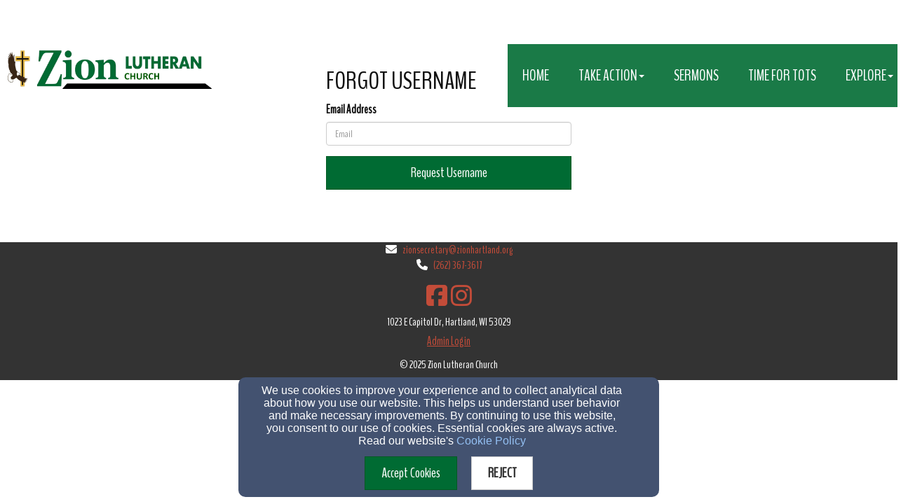

--- FILE ---
content_type: text/html; charset=UTF-8
request_url: https://www.zionhartland.org/forgot-username
body_size: 27404
content:
<!DOCTYPE html>
<html lang="en" style="max-width: 100%;" prefix="og: http://ogp.me/ns#">

<head>
    <script>
      document.domain = "zionhartland.org";
    </script>

    <!-- Basic Page Needs
    ================================================== -->
    <meta charset="utf-8">
    <meta http-equiv="Content-Type" content="text/html; charset=utf-8"/>
    <!--[if IE]>
    <meta http-equiv="x-ua-compatible" content="IE=9"/><![endif]-->
    <meta name="viewport" content="width=device-width, initial-scale=1">
    <meta name="csrf-token" content="94K17FKfWLUCUhR1WAFKZ1Swx5a0JOgnUOjLHfG0" />
            <title>Zion Lutheran Church</title>
        <meta name="title" content="Zion Lutheran Church"/>
    
        <!-- Open Graph and other Meta Tags
    ================================================== -->
    
    
    <meta name="fragment" content="!">

    <script>
      window.parent.postMessage({
        type: 'fw-site-message',
        siteId: '1626b764-7d67-11e9-a22a-0614187498c1',
        redirect: window.location.pathname + window.location.search + window.location.hash
      }, "*");
    </script>

        <meta charset="utf-8">
    <meta http-equiv="X-UA-Compatible" content="IE=edge">
    <meta name="viewport" content="width=device-width, initial-scale=1">

    
    <!--[if lt IE 9]>
    <script src="https://oss.maxcdn.com/libs/html5shiv/3.7.0/html5shiv.js"></script>
    <script src="https://oss.maxcdn.com/libs/respond.js/1.4.2/respond.min.js"></script>
    <![endif]-->

    <script>
        window.prerenderReady = false;
    </script>
    <link rel="preconnect" href="//fw2.s3-us-west-2.amazonaws.com">
    <link rel="preconnect" href="//fonts.gstatic.com/">
    <link rel="preconnect" href="//fonts.googleapis.com/">
    <link rel="preconnect" href="//cdnjs.cloudflare.com">
    <script>
      if (!window.Intl) { document.write('<script src="https://cdnjs.cloudflare.com/polyfill/v3/polyfill.min.js?version=4.8.0&features=Intl.DateTimeFormat%2CIntl.DisplayNames%2CIntl.ListFormat%2CIntl.Locale%2CIntl.NumberFormat%2CIntl.PluralRules%2CIntl.RelativeTimeFormat%2CIntl.getCanonicalLocales"><\/script>'); }
    </script>
                <link rel="preload" href="/dist/js/public.d9e0b9fd3bd7ce134725.css" as="style" onload="this.onload=null;this.rel='stylesheet'">
                <script rel="prefetch" src="/dist/js/public.a1abcf7fd11453a05e12.js"></script>
        <link href="/dist/js/icon-styles.1a173e55f2e2e7268e71.css" onload="this.onload=null;this.rel='stylesheet';" rel="preload" as="style" />
    
    <script src="https://ajax.googleapis.com/ajax/libs/webfont/1/webfont.js" async defer></script>

    <script>
      (function(){
        var myCSS = document.createElement( "link" );
        myCSS.rel = "stylesheet";
        myCSS.href = "https://cdnjs.cloudflare.com/ajax/libs/animate.css/4.0.0/animate.compat.css";
        document.head.insertBefore( myCSS, document.head.childNodes[ document.head.childNodes.length - 1 ].nextSibling );
      }())
    </script>
        <link href="/customers/7eadbd2e-7d61-11e9-9533-0614187498c1/websites/1626b764-7d67-11e9-a22a-0614187498c1/templates/4/css/theme.css?_t=1734101827" rel="preload" onload="this.onload=null;this.rel=&#039;stylesheet&#039;" as="style" type="text/css" />

</head>

<body id="page-top" style="max-width: 100%; overflow-x: hidden;">
<!-- Facebook App -->
<header id="header" role="banner" class="navbar navbar-static-top" style="height: 0; margin: 0; min-height: 0;">
    <div class="main-nav">
        <div class="container">
            <div class="header-top">
                
                    
                    
                    
                    
                
            </div>
            <div class="row">
                <div class="navbar-header">
                    <button type="button" class="navbar-toggle" data-toggle="collapse" data-target=".navbar-collapse">
                        <span class="sr-only">Toggle navigation</span>
                        <span class="icon-bar"></span>
                        <span class="icon-bar"></span>
                        <span class="icon-bar"></span>
                    </button>
                    
                        
                    
                    <div style="text-align: center">
                        <div id="siteLogo">
    <div id="logoContainer">
        <span class="navbar-brand page-scroll" style="min-height: 60px" data-fw-model="SiteLogo" data-id="1626c3bc-7d67-11e9-8044-0614187498c1">
            <div class="siteLogoMount" style="height: 100%; display: inline-block;"></div>
        </span>
    </div>
    <div id="noLogoContainer" style="display: none">
        <a class="navbar-brand page-scroll"  data-fw-model="SiteLogo" data-id="1626c3bc-7d67-11e9-8044-0614187498c1">
            <div style="height: 50px; width: 50px; border: 2px solid rgba(255,255,255,.4);"></div>
        </a>
    </div>
</div>

                    </div>
                </div>
                <div class="collapse navbar-collapse">
                    <div class="collapse navbar-collapse dropdown navbar-right"  data-fw-model="Menu" data-id="16b799e6-7d67-11e9-932b-0614187498c1" id="primary-menu">
    <ul class="nav navbar-nav">
        <li fw-each-item="menu.getItems < :items | call" class="dropdown dropdown-toggle">
            <a fw-on-enter-key-press="item.enterPressed" fw-on-click="item.clicked" fw-href="item.getLink < :details :children | call" fw-html="item.getText < :details :children | call" fw-target="item.getTarget < :details | call" fw-class="item.getClasses < :details | call" fw-menu-item-options="item" role="button" aria-haspopup="true" fw-label="item.getText < :details :children | call" aria-expanded="false" ></a>
            <ul fw-if="item:children | lgt 0" class="dropdown-menu sub-menu">
                <li fw-each-sub="item.getChildren < :children | call">
                    <a fw-on-enter-key-press="sub.enterPressed" fw-on-click="sub.clicked" fw-href="sub.getLink < :details | call" fw-html="sub.getText < :details :children | call" fw-target="sub.getTarget < :details | call" fw-class="item.getClasses < :details | call" fw-label="item.getText < :details :children | call"></a>
                </li>
            </ul>
        </li>
    </ul><!--/.navbar-right -->
</div><!--/.nav-collapse -->

                </div>
            </div>
        </div>
    </div>
</header>


    <div class="fus-section fus-white-bg static-page">
            <div class="container login" style="position: relative; margin-top: 75px; margin-bottom: 75px;">
        <div class="col-md-4 col-md-offset-4">
            <script src="https://www.google.com/recaptcha/api.js"></script>
            <script>
              function onSubmit(token) {
                document.getElementById("login_form").submit();
              }
            </script>
            <h2>Forgot Username</h2>
            <form action="/forgot-username" method="post" class="form" id="login_form">
                <input type="hidden" name="_token" value="94K17FKfWLUCUhR1WAFKZ1Swx5a0JOgnUOjLHfG0" autocomplete="off">
                                                <div class="form-group">
                    <label>Email Address</label>
                    <input name="email" class="form-control" placeholder="Email" value="" required>
                </div>
                <button type="submit"
                        data-sitekey="6Ld3knMUAAAAAJr4m-BWf-ipPTZ1-29YX6Dw_gzt"
                        data-callback='onSubmit'
                        data-action='forgot_password'
                        class="g-recaptcha btn btn-block btn-primary">
                    Request Username
                </button>
            </form>
        </div>
    </div>
    </div>


<footer>
    <div class="container">
        <div id="siteFooterContentContainer"></div>
        
        
        <div class="col-md-12" id="contactInfo">
                            <i class="fa fa-envelope"></i><a href="mailto:zionsecretary@zionhartland.org"
                                                 target="_top">zionsecretary@zionhartland.org</a>
                <br/>
                                        <i class="fa fa-phone"></i><a href="tel:(262) 367-3617">(262) 367-3617</a>
                                </div>
        <div class="col-md-12" id="social-links">
                            <a target="_blank" href="https://facebook.com/zionhartland"><i class="fa fa-facebook-square"
                                                                               aria-hidden="true"></i></a>
                                                                            <a target="_blank" href="https://www.instagram.com/zionhartland"><i
                            class="fa fa-instagram" aria-hidden="true"></i></a>
                                                                        
        </div>
        <div class="col-md-12">
                    </div>
        <div class="col-md-12" id="address">
                            <div class="address-bar">1023 E Capitol Dr, Hartland, WI 53029</div>
                    </div>
        <div class="col-md-12" id="adminLogin" style="display: block">
            <a id="adminLoginLink" href="/login">Admin Login</a>
            <a id="adminEditLink" href="#">Edit</a>
        </div>
        <div class="col-md-12" id="copyright" style="display: block">
            <p>&copy; 2025 Zion Lutheran Church</p>
        </div>
        <div class="col-md-12" id="websitesByFinalweb">
            <span style="display: none"><a href="https://www.finalweb.com?ref=fw2Footer" target="_blank">Church Websites by Finalweb 2.0</a></span>         </div>
    </div>
</footer>


<script>
  FW.store.set({
    sites: new FW.Models.Sites([{"id":"1626b764-7d67-11e9-a22a-0614187498c1","customer_id":"7eadbd2e-7d61-11e9-9533-0614187498c1","sec_id":null,"title":"Zion Lutheran Church","slug":"zion-lutheran-church-school","aws_user":"production-fw2-fwsite-1626b764-7d67-11e9-a22a-0614187498c1","aws_s3_root":"customers\/7eadbd2e-7d61-11e9-9533-0614187498c1\/sites\/1626b764-7d67-11e9-a22a-0614187498c1\/","aws_access_key":"ASIAWG3J3D4B35QTGUNK","aws_expiration":"2025-07-30T09:39:33.000000Z","ga_tracking_id":null,"template_id":4,"user_account_required":0,"page_specific_permissions_required":0,"use_custom_registration_email":0,"custom_registration_email":null,"homepage_page_id":"162684ce-7d67-11e9-9a7d-0614187498c1","404_page_id":null,"footer_group_id":null,"deleted_at":null,"created_at":"2019-05-23T14:28:51.000000Z","updated_at":"2025-08-07T16:13:00.000000Z","properties":{"fbPage":"https:\/\/facebook.com\/zionhartland","twitterAccount":"","googleAccount":"","address":"1023 E Capitol Dr","city":"Hartland","state":"WI","zipCode":"53029","email":"zionsecretary@zionhartland.org","phone":"(262) 367-3617","instagramAccount":"https:\/\/www.instagram.com\/zionhartland","publicCertificate":"-----BEGIN CERTIFICATE-----\nMIIDPTCCAqagAwIBAgIBADANBgkqhkiG9w0BAQ0FADCBuTELMAkGA1UEBhMCVVMx\nCzAJBgNVBAgMAldJMREwDwYDVQQHDAhIYXJ0bGFuZDEmMCQGA1UECgwdWmlvbiBM\ndXRoZXJhbiBDaHVyY2ggJiBTY2hvb2wxEDAOBgNVBAsMB1dlYnNpdGUxJjAkBgNV\nBAMMHVppb24gTHV0aGVyYW4gQ2h1cmNoICYgU2Nob29sMSgwJgYJKoZIhvcNAQkB\nFhlhZGFuaWVsc0B6aW9uaGFydGxhbmQub3JnMB4XDTE5MDUyMzE3NTM1NFoXDTI5\nMDUyMDE3NTM1NFowgbkxCzAJBgNVBAYTAlVTMQswCQYDVQQIDAJXSTERMA8GA1UE\nBwwISGFydGxhbmQxJjAkBgNVBAoMHVppb24gTHV0aGVyYW4gQ2h1cmNoICYgU2No\nb29sMRAwDgYDVQQLDAdXZWJzaXRlMSYwJAYDVQQDDB1aaW9uIEx1dGhlcmFuIENo\ndXJjaCAmIFNjaG9vbDEoMCYGCSqGSIb3DQEJARYZYWRhbmllbHNAemlvbmhhcnRs\nYW5kLm9yZzCBnzANBgkqhkiG9w0BAQEFAAOBjQAwgYkCgYEAr+dGDaoJEiPJnvvU\ndU47HQvd4X31oJGafPUPx5cjUUkH1Qi\/vy4Vqy8Ik8iagGW0UlXPXTkXqigghBD4\nHnKI05M7dnw81GLXT8cGiPqS6MytAdfVhW82D8tfjIVlOOp8u2p9bWKyBm3h7Mcf\nY5PmKg2mhsbvEY4Di7eQHFxFT9UCAwEAAaNTMFEwHQYDVR0OBBYEFJ+msC28FfJc\nvTErAuftInBVwC8PMB8GA1UdIwQYMBaAFJ+msC28FfJcvTErAuftInBVwC8PMA8G\nA1UdEwEB\/wQFMAMBAf8wDQYJKoZIhvcNAQENBQADgYEAO8PnqMb9kCmd+QYfEZfa\nGHCsWD+XPf2VFPH7rAAUS+GOog4jBT\/2WSl02IR4q8BNXGYQzCs86iNi9YzP4rT6\nlmJCshiiYE24Yozu76QFJoQWeMlpI\/bEQiYfUR18Y3I0epXYAB4Buca5DUk+n0J7\npiofUAKVDgAfPiqaBRtQuMk=\n-----END CERTIFICATE-----","hideQuickSetup":true},"private_store_settings":null,"store_settings":null,"app_properties":null,"app_donation_url":null,"app_enabled":0,"auto_publish":1,"template_settings":{"id":9476,"site_id":"1626b764-7d67-11e9-a22a-0614187498c1","template_id":4,"settings":{"menus":{"primary_menu":{"name":"Top Menu","menu_id":null,"options":{"show_login_button":true},"description":"This menu is displayed at the top of every page."},"secondary_menu":{"name":"Footer Menu","menu_id":null,"options":[],"description":"This menu is displayed in the footer of every page."}},"colors":{"primary_color":{"name":"Primary Color","value":{"r":0,"g":107,"b":51,"a":1}},"secondary_color":{"name":"Secondary Color","value":"#C34C39"},"tertiary_color":{"name":"Tertiary Color","value":"#75B46E"},"tertiary_color_2":{"name":"Tertiary Color Darker","value":"#137c61"},"tertiary_color_3":{"name":"Tertiary Color Darkest","value":"#126d55"},"quaternary_color":{"name":"Quaternary Color","value":"#f7ab24"},"tab_color":{"name":"Tab Section Button Color","value":"#1B7B98"},"footer_background":{"name":"Footer Background Color","value":"#333333"},"footer_text":{"name":"Footer Text Color","value":"#FFFFFF"},"footer_link":{"name":"Footer Link Color","value":"#C34C39"},"menu_text_color":{"name":"Menu Text Color","value":"#FFFFFF"},"menu_text_hover_color":{"name":"Menu Text Hover Color","value":{"r":0,"g":107,"b":51,"a":1}},"menu_background_color":{"name":"Menu Background Color","value":{"r":0,"g":107,"b":51,"a":1}},"menu_background_hover_color":{"name":"Menu Background Hover Color","value":"#FFFFFF"},"mobile_menu_background_color":{"name":"Mobile Menu Background Color","value":"#FFF"}},"hideSitesByFinalweb":true,"css":".navbar-brand{\n    background-color: white !important;\n}\n\n.navbar-brand:hover{\n    background-color: #ccc !important;\n}\n\n.btn-primary{\n    background-color: #006B33;\n    border-color: #005A22;\n}\n\n.btn-primary:hover{\n    background-color: #005A22;\n    border-color: #004911;\n}\n\n.pagination > .active > a{\n    background-color: #006B33;\n    border-color: #005A22;\n}\n\ndiv.blogContainer > div.blogRow > div.col-md-12 > h1{\n    padding-top: 10%;\n}\n\ndiv.main-nav > div.container > div.header-top{\n    padding-bottom: 3%;\n}","custom_header_icon_file_id":null,"hideLoginButton":null,"hideCopyright":null},"created_at":"2019-05-23T14:28:52.000000Z","updated_at":"2024-12-13T14:57:07.000000Z","template":{"id":4,"name":"Colfax","icon":"colfax.jpg","slug":"colfax","package_types":null,"description":"Modern and easily adaptable to a larger color palette","created_at":null,"updated_at":null,"full_page_image_enabled":0,"path_id":4}},"dev_domain":"zion-lutheran-church-school.finalweb2.finalweb.net","public_url":"https:\/\/www.zionhartland.org\/","has_valid_square_token":false,"square_merchant_info":null,"customer":{"id":"7eadbd2e-7d61-11e9-9533-0614187498c1","cca_id":null,"status":"customer","contact_first_name":null,"contact_last_name":null,"job_title":null,"organization":"Zion Lutheran School & Church","address_line_1":"1023 E. Capitol Drive","address_line_2":null,"city":"Hartland","state":"WI","zip":"53029","country":null,"phone":"2623673617","fax":null,"faithlife_import":false,"reseller_agreement":0,"reseller_white_label":0,"reseller_development_domain":null,"reseller_website":null,"reseller_logo_file_id":null,"reseller_product_name":null,"reseller_product_short_name":null,"reseller_trial_post_back_url":null,"reseller_signup_post_back_url":null,"reseller_signup_key":null,"reseller_monthly_price":null,"reseller_manages_payment":null,"sk_web_id":null,"sk_package":null,"sk_opt_in_date":null,"space_override":null,"timezone":"America\/Chicago","plivo_subaccount_id":null,"plivo_unpaid_overage_date":null,"aws_s3_bytes_used":6152466479,"allow_user_registration":true,"require_user_approval":true,"user_registration_properties":null,"personal_followup_sent_at":null,"trial_start_date":null,"trial_end_date":null,"signup_date":null,"deleted_at":null,"created_at":"2019-05-23T13:48:50.000000Z","updated_at":"2025-11-07T10:05:11.000000Z","reseller_customer_id":null,"is_old_customer":true,"timezone_offset":-6,"is_demo_email":false,"reseller":null,"domain_names":[{"id":"bfae7de0-2374-11ea-aed4-0614187498c1","customer_id":"7eadbd2e-7d61-11e9-9533-0614187498c1","url":"zionhartland.org","parent_url":null,"handler":"site","redirect_url":null,"prefix_www":true,"status":"registered","epp_code":null,"transfer_email":null,"transfer_order_id":null,"transfer_status":null,"transfer_status_id":null,"owned_by_finalweb":true,"is_faithlife_domain":false,"email_type":"other","enom_name_servers":[{"hostname":"dns2.finalweb.net","host":"207.178.159.201"},{"hostname":"dns1.finalweb.net","host":"207.178.159.199"}],"finalweb_dns":true,"verification_string":"Aljz8EgF8fY3lUnI","verification_attempts":0,"verified":true,"dns_records_updated_at":"2025-10-28 22:50:12","dns_information":{"name_servers":{"dns2.finalweb.net":"207.178.159.201","dns1.finalweb.net":"207.178.159.199"},"host_dns_correct":true,"host":"35.160.224.169"},"original_dns_records":null,"lets_encrypt_requested_at":"2019-12-20T22:05:10.000000Z","lets_encrypt_enabled":1,"site_id":"1626b764-7d67-11e9-a22a-0614187498c1","dns_configured_at":null,"created_at":"2019-12-20T22:04:52.000000Z","updated_at":"2025-10-28T22:50:12.000000Z","primary":0,"deleted_at":null}]}}]),
    site: FW.Models.Site.findOrCreate({"id":"1626b764-7d67-11e9-a22a-0614187498c1","customer_id":"7eadbd2e-7d61-11e9-9533-0614187498c1","sec_id":null,"title":"Zion Lutheran Church","slug":"zion-lutheran-church-school","aws_user":"production-fw2-fwsite-1626b764-7d67-11e9-a22a-0614187498c1","aws_s3_root":"customers\/7eadbd2e-7d61-11e9-9533-0614187498c1\/sites\/1626b764-7d67-11e9-a22a-0614187498c1\/","aws_access_key":"ASIAWG3J3D4B35QTGUNK","aws_expiration":"2025-07-30T09:39:33.000000Z","ga_tracking_id":null,"template_id":4,"user_account_required":0,"page_specific_permissions_required":0,"use_custom_registration_email":0,"custom_registration_email":null,"homepage_page_id":"162684ce-7d67-11e9-9a7d-0614187498c1","404_page_id":null,"footer_group_id":null,"deleted_at":null,"created_at":"2019-05-23T14:28:51.000000Z","updated_at":"2025-08-07T16:13:00.000000Z","properties":{"fbPage":"https:\/\/facebook.com\/zionhartland","twitterAccount":"","googleAccount":"","address":"1023 E Capitol Dr","city":"Hartland","state":"WI","zipCode":"53029","email":"zionsecretary@zionhartland.org","phone":"(262) 367-3617","instagramAccount":"https:\/\/www.instagram.com\/zionhartland","publicCertificate":"-----BEGIN CERTIFICATE-----\nMIIDPTCCAqagAwIBAgIBADANBgkqhkiG9w0BAQ0FADCBuTELMAkGA1UEBhMCVVMx\nCzAJBgNVBAgMAldJMREwDwYDVQQHDAhIYXJ0bGFuZDEmMCQGA1UECgwdWmlvbiBM\ndXRoZXJhbiBDaHVyY2ggJiBTY2hvb2wxEDAOBgNVBAsMB1dlYnNpdGUxJjAkBgNV\nBAMMHVppb24gTHV0aGVyYW4gQ2h1cmNoICYgU2Nob29sMSgwJgYJKoZIhvcNAQkB\nFhlhZGFuaWVsc0B6aW9uaGFydGxhbmQub3JnMB4XDTE5MDUyMzE3NTM1NFoXDTI5\nMDUyMDE3NTM1NFowgbkxCzAJBgNVBAYTAlVTMQswCQYDVQQIDAJXSTERMA8GA1UE\nBwwISGFydGxhbmQxJjAkBgNVBAoMHVppb24gTHV0aGVyYW4gQ2h1cmNoICYgU2No\nb29sMRAwDgYDVQQLDAdXZWJzaXRlMSYwJAYDVQQDDB1aaW9uIEx1dGhlcmFuIENo\ndXJjaCAmIFNjaG9vbDEoMCYGCSqGSIb3DQEJARYZYWRhbmllbHNAemlvbmhhcnRs\nYW5kLm9yZzCBnzANBgkqhkiG9w0BAQEFAAOBjQAwgYkCgYEAr+dGDaoJEiPJnvvU\ndU47HQvd4X31oJGafPUPx5cjUUkH1Qi\/vy4Vqy8Ik8iagGW0UlXPXTkXqigghBD4\nHnKI05M7dnw81GLXT8cGiPqS6MytAdfVhW82D8tfjIVlOOp8u2p9bWKyBm3h7Mcf\nY5PmKg2mhsbvEY4Di7eQHFxFT9UCAwEAAaNTMFEwHQYDVR0OBBYEFJ+msC28FfJc\nvTErAuftInBVwC8PMB8GA1UdIwQYMBaAFJ+msC28FfJcvTErAuftInBVwC8PMA8G\nA1UdEwEB\/wQFMAMBAf8wDQYJKoZIhvcNAQENBQADgYEAO8PnqMb9kCmd+QYfEZfa\nGHCsWD+XPf2VFPH7rAAUS+GOog4jBT\/2WSl02IR4q8BNXGYQzCs86iNi9YzP4rT6\nlmJCshiiYE24Yozu76QFJoQWeMlpI\/bEQiYfUR18Y3I0epXYAB4Buca5DUk+n0J7\npiofUAKVDgAfPiqaBRtQuMk=\n-----END CERTIFICATE-----","hideQuickSetup":true},"private_store_settings":null,"store_settings":null,"app_properties":null,"app_donation_url":null,"app_enabled":0,"auto_publish":1,"template_settings":{"id":9476,"site_id":"1626b764-7d67-11e9-a22a-0614187498c1","template_id":4,"settings":{"menus":{"primary_menu":{"name":"Top Menu","menu_id":null,"options":{"show_login_button":true},"description":"This menu is displayed at the top of every page."},"secondary_menu":{"name":"Footer Menu","menu_id":null,"options":[],"description":"This menu is displayed in the footer of every page."}},"colors":{"primary_color":{"name":"Primary Color","value":{"r":0,"g":107,"b":51,"a":1}},"secondary_color":{"name":"Secondary Color","value":"#C34C39"},"tertiary_color":{"name":"Tertiary Color","value":"#75B46E"},"tertiary_color_2":{"name":"Tertiary Color Darker","value":"#137c61"},"tertiary_color_3":{"name":"Tertiary Color Darkest","value":"#126d55"},"quaternary_color":{"name":"Quaternary Color","value":"#f7ab24"},"tab_color":{"name":"Tab Section Button Color","value":"#1B7B98"},"footer_background":{"name":"Footer Background Color","value":"#333333"},"footer_text":{"name":"Footer Text Color","value":"#FFFFFF"},"footer_link":{"name":"Footer Link Color","value":"#C34C39"},"menu_text_color":{"name":"Menu Text Color","value":"#FFFFFF"},"menu_text_hover_color":{"name":"Menu Text Hover Color","value":{"r":0,"g":107,"b":51,"a":1}},"menu_background_color":{"name":"Menu Background Color","value":{"r":0,"g":107,"b":51,"a":1}},"menu_background_hover_color":{"name":"Menu Background Hover Color","value":"#FFFFFF"},"mobile_menu_background_color":{"name":"Mobile Menu Background Color","value":"#FFF"}},"hideSitesByFinalweb":true,"css":".navbar-brand{\n    background-color: white !important;\n}\n\n.navbar-brand:hover{\n    background-color: #ccc !important;\n}\n\n.btn-primary{\n    background-color: #006B33;\n    border-color: #005A22;\n}\n\n.btn-primary:hover{\n    background-color: #005A22;\n    border-color: #004911;\n}\n\n.pagination > .active > a{\n    background-color: #006B33;\n    border-color: #005A22;\n}\n\ndiv.blogContainer > div.blogRow > div.col-md-12 > h1{\n    padding-top: 10%;\n}\n\ndiv.main-nav > div.container > div.header-top{\n    padding-bottom: 3%;\n}","custom_header_icon_file_id":null,"hideLoginButton":null,"hideCopyright":null},"created_at":"2019-05-23T14:28:52.000000Z","updated_at":"2024-12-13T14:57:07.000000Z","template":{"id":4,"name":"Colfax","icon":"colfax.jpg","slug":"colfax","package_types":null,"description":"Modern and easily adaptable to a larger color palette","created_at":null,"updated_at":null,"full_page_image_enabled":0,"path_id":4}},"dev_domain":"zion-lutheran-church-school.finalweb2.finalweb.net","public_url":"https:\/\/www.zionhartland.org\/","has_valid_square_token":false,"square_merchant_info":null,"customer":{"id":"7eadbd2e-7d61-11e9-9533-0614187498c1","cca_id":null,"status":"customer","contact_first_name":null,"contact_last_name":null,"job_title":null,"organization":"Zion Lutheran School & Church","address_line_1":"1023 E. Capitol Drive","address_line_2":null,"city":"Hartland","state":"WI","zip":"53029","country":null,"phone":"2623673617","fax":null,"faithlife_import":false,"reseller_agreement":0,"reseller_white_label":0,"reseller_development_domain":null,"reseller_website":null,"reseller_logo_file_id":null,"reseller_product_name":null,"reseller_product_short_name":null,"reseller_trial_post_back_url":null,"reseller_signup_post_back_url":null,"reseller_signup_key":null,"reseller_monthly_price":null,"reseller_manages_payment":null,"sk_web_id":null,"sk_package":null,"sk_opt_in_date":null,"space_override":null,"timezone":"America\/Chicago","plivo_subaccount_id":null,"plivo_unpaid_overage_date":null,"aws_s3_bytes_used":6152466479,"allow_user_registration":true,"require_user_approval":true,"user_registration_properties":null,"personal_followup_sent_at":null,"trial_start_date":null,"trial_end_date":null,"signup_date":null,"deleted_at":null,"created_at":"2019-05-23T13:48:50.000000Z","updated_at":"2025-11-07T10:05:11.000000Z","reseller_customer_id":null,"is_old_customer":true,"timezone_offset":-6,"is_demo_email":false,"reseller":null,"sites":[{"id":"1626b764-7d67-11e9-a22a-0614187498c1","customer_id":"7eadbd2e-7d61-11e9-9533-0614187498c1","sec_id":null,"title":"Zion Lutheran Church","slug":"zion-lutheran-church-school","aws_user":"production-fw2-fwsite-1626b764-7d67-11e9-a22a-0614187498c1","aws_s3_root":"customers\/7eadbd2e-7d61-11e9-9533-0614187498c1\/sites\/1626b764-7d67-11e9-a22a-0614187498c1\/","aws_access_key":"ASIAWG3J3D4B35QTGUNK","aws_expiration":"2025-07-30T09:39:33.000000Z","ga_tracking_id":null,"template_id":4,"user_account_required":0,"page_specific_permissions_required":0,"use_custom_registration_email":0,"custom_registration_email":null,"homepage_page_id":"162684ce-7d67-11e9-9a7d-0614187498c1","404_page_id":null,"footer_group_id":null,"deleted_at":null,"created_at":"2019-05-23T14:28:51.000000Z","updated_at":"2025-08-07T16:13:00.000000Z","properties":{"fbPage":"https:\/\/facebook.com\/zionhartland","twitterAccount":"","googleAccount":"","address":"1023 E Capitol Dr","city":"Hartland","state":"WI","zipCode":"53029","email":"zionsecretary@zionhartland.org","phone":"(262) 367-3617","instagramAccount":"https:\/\/www.instagram.com\/zionhartland","publicCertificate":"-----BEGIN CERTIFICATE-----\nMIIDPTCCAqagAwIBAgIBADANBgkqhkiG9w0BAQ0FADCBuTELMAkGA1UEBhMCVVMx\nCzAJBgNVBAgMAldJMREwDwYDVQQHDAhIYXJ0bGFuZDEmMCQGA1UECgwdWmlvbiBM\ndXRoZXJhbiBDaHVyY2ggJiBTY2hvb2wxEDAOBgNVBAsMB1dlYnNpdGUxJjAkBgNV\nBAMMHVppb24gTHV0aGVyYW4gQ2h1cmNoICYgU2Nob29sMSgwJgYJKoZIhvcNAQkB\nFhlhZGFuaWVsc0B6aW9uaGFydGxhbmQub3JnMB4XDTE5MDUyMzE3NTM1NFoXDTI5\nMDUyMDE3NTM1NFowgbkxCzAJBgNVBAYTAlVTMQswCQYDVQQIDAJXSTERMA8GA1UE\nBwwISGFydGxhbmQxJjAkBgNVBAoMHVppb24gTHV0aGVyYW4gQ2h1cmNoICYgU2No\nb29sMRAwDgYDVQQLDAdXZWJzaXRlMSYwJAYDVQQDDB1aaW9uIEx1dGhlcmFuIENo\ndXJjaCAmIFNjaG9vbDEoMCYGCSqGSIb3DQEJARYZYWRhbmllbHNAemlvbmhhcnRs\nYW5kLm9yZzCBnzANBgkqhkiG9w0BAQEFAAOBjQAwgYkCgYEAr+dGDaoJEiPJnvvU\ndU47HQvd4X31oJGafPUPx5cjUUkH1Qi\/vy4Vqy8Ik8iagGW0UlXPXTkXqigghBD4\nHnKI05M7dnw81GLXT8cGiPqS6MytAdfVhW82D8tfjIVlOOp8u2p9bWKyBm3h7Mcf\nY5PmKg2mhsbvEY4Di7eQHFxFT9UCAwEAAaNTMFEwHQYDVR0OBBYEFJ+msC28FfJc\nvTErAuftInBVwC8PMB8GA1UdIwQYMBaAFJ+msC28FfJcvTErAuftInBVwC8PMA8G\nA1UdEwEB\/wQFMAMBAf8wDQYJKoZIhvcNAQENBQADgYEAO8PnqMb9kCmd+QYfEZfa\nGHCsWD+XPf2VFPH7rAAUS+GOog4jBT\/2WSl02IR4q8BNXGYQzCs86iNi9YzP4rT6\nlmJCshiiYE24Yozu76QFJoQWeMlpI\/bEQiYfUR18Y3I0epXYAB4Buca5DUk+n0J7\npiofUAKVDgAfPiqaBRtQuMk=\n-----END CERTIFICATE-----","hideQuickSetup":true},"private_store_settings":null,"store_settings":null,"app_properties":null,"app_donation_url":null,"app_enabled":0,"auto_publish":1,"template_settings":{"id":9476,"site_id":"1626b764-7d67-11e9-a22a-0614187498c1","template_id":4,"settings":{"menus":{"primary_menu":{"name":"Top Menu","menu_id":null,"options":{"show_login_button":true},"description":"This menu is displayed at the top of every page."},"secondary_menu":{"name":"Footer Menu","menu_id":null,"options":[],"description":"This menu is displayed in the footer of every page."}},"colors":{"primary_color":{"name":"Primary Color","value":{"r":0,"g":107,"b":51,"a":1}},"secondary_color":{"name":"Secondary Color","value":"#C34C39"},"tertiary_color":{"name":"Tertiary Color","value":"#75B46E"},"tertiary_color_2":{"name":"Tertiary Color Darker","value":"#137c61"},"tertiary_color_3":{"name":"Tertiary Color Darkest","value":"#126d55"},"quaternary_color":{"name":"Quaternary Color","value":"#f7ab24"},"tab_color":{"name":"Tab Section Button Color","value":"#1B7B98"},"footer_background":{"name":"Footer Background Color","value":"#333333"},"footer_text":{"name":"Footer Text Color","value":"#FFFFFF"},"footer_link":{"name":"Footer Link Color","value":"#C34C39"},"menu_text_color":{"name":"Menu Text Color","value":"#FFFFFF"},"menu_text_hover_color":{"name":"Menu Text Hover Color","value":{"r":0,"g":107,"b":51,"a":1}},"menu_background_color":{"name":"Menu Background Color","value":{"r":0,"g":107,"b":51,"a":1}},"menu_background_hover_color":{"name":"Menu Background Hover Color","value":"#FFFFFF"},"mobile_menu_background_color":{"name":"Mobile Menu Background Color","value":"#FFF"}},"hideSitesByFinalweb":true,"css":".navbar-brand{\n    background-color: white !important;\n}\n\n.navbar-brand:hover{\n    background-color: #ccc !important;\n}\n\n.btn-primary{\n    background-color: #006B33;\n    border-color: #005A22;\n}\n\n.btn-primary:hover{\n    background-color: #005A22;\n    border-color: #004911;\n}\n\n.pagination > .active > a{\n    background-color: #006B33;\n    border-color: #005A22;\n}\n\ndiv.blogContainer > div.blogRow > div.col-md-12 > h1{\n    padding-top: 10%;\n}\n\ndiv.main-nav > div.container > div.header-top{\n    padding-bottom: 3%;\n}","custom_header_icon_file_id":null,"hideLoginButton":null,"hideCopyright":null},"created_at":"2019-05-23T14:28:52.000000Z","updated_at":"2024-12-13T14:57:07.000000Z","template":{"id":4,"name":"Colfax","icon":"colfax.jpg","slug":"colfax","package_types":null,"description":"Modern and easily adaptable to a larger color palette","created_at":null,"updated_at":null,"full_page_image_enabled":0,"path_id":4}},"dev_domain":"zion-lutheran-church-school.finalweb2.finalweb.net","public_url":"https:\/\/www.zionhartland.org\/","has_valid_square_token":false,"square_merchant_info":null,"customer":{"id":"7eadbd2e-7d61-11e9-9533-0614187498c1","cca_id":null,"status":"customer","contact_first_name":null,"contact_last_name":null,"job_title":null,"organization":"Zion Lutheran School & Church","address_line_1":"1023 E. Capitol Drive","address_line_2":null,"city":"Hartland","state":"WI","zip":"53029","country":null,"phone":"2623673617","fax":null,"faithlife_import":false,"reseller_agreement":0,"reseller_white_label":0,"reseller_development_domain":null,"reseller_website":null,"reseller_logo_file_id":null,"reseller_product_name":null,"reseller_product_short_name":null,"reseller_trial_post_back_url":null,"reseller_signup_post_back_url":null,"reseller_signup_key":null,"reseller_monthly_price":null,"reseller_manages_payment":null,"sk_web_id":null,"sk_package":null,"sk_opt_in_date":null,"space_override":null,"timezone":"America\/Chicago","plivo_subaccount_id":null,"plivo_unpaid_overage_date":null,"aws_s3_bytes_used":6152466479,"allow_user_registration":true,"require_user_approval":true,"user_registration_properties":null,"personal_followup_sent_at":null,"trial_start_date":null,"trial_end_date":null,"signup_date":null,"deleted_at":null,"created_at":"2019-05-23T13:48:50.000000Z","updated_at":"2025-11-07T10:05:11.000000Z","reseller_customer_id":null,"is_old_customer":true,"timezone_offset":-6,"is_demo_email":false,"reseller":null,"domain_names":[{"id":"bfae7de0-2374-11ea-aed4-0614187498c1","customer_id":"7eadbd2e-7d61-11e9-9533-0614187498c1","url":"zionhartland.org","parent_url":null,"handler":"site","redirect_url":null,"prefix_www":true,"status":"registered","epp_code":null,"transfer_email":null,"transfer_order_id":null,"transfer_status":null,"transfer_status_id":null,"owned_by_finalweb":true,"is_faithlife_domain":false,"email_type":"other","enom_name_servers":[{"hostname":"dns2.finalweb.net","host":"207.178.159.201"},{"hostname":"dns1.finalweb.net","host":"207.178.159.199"}],"finalweb_dns":true,"verification_string":"Aljz8EgF8fY3lUnI","verification_attempts":0,"verified":true,"dns_records_updated_at":"2025-10-28 22:50:12","dns_information":{"name_servers":{"dns2.finalweb.net":"207.178.159.201","dns1.finalweb.net":"207.178.159.199"},"host_dns_correct":true,"host":"35.160.224.169"},"original_dns_records":null,"lets_encrypt_requested_at":"2019-12-20T22:05:10.000000Z","lets_encrypt_enabled":1,"site_id":"1626b764-7d67-11e9-a22a-0614187498c1","dns_configured_at":null,"created_at":"2019-12-20T22:04:52.000000Z","updated_at":"2025-10-28T22:50:12.000000Z","primary":0,"deleted_at":null}]}}],"domain_names":[{"id":"bfae7de0-2374-11ea-aed4-0614187498c1","customer_id":"7eadbd2e-7d61-11e9-9533-0614187498c1","url":"zionhartland.org","parent_url":null,"handler":"site","redirect_url":null,"prefix_www":true,"status":"registered","epp_code":null,"transfer_email":null,"transfer_order_id":null,"transfer_status":null,"transfer_status_id":null,"owned_by_finalweb":true,"is_faithlife_domain":false,"email_type":"other","enom_name_servers":[{"hostname":"dns2.finalweb.net","host":"207.178.159.201"},{"hostname":"dns1.finalweb.net","host":"207.178.159.199"}],"finalweb_dns":true,"verification_string":"Aljz8EgF8fY3lUnI","verification_attempts":0,"verified":true,"dns_records_updated_at":"2025-10-28 22:50:12","dns_information":{"name_servers":{"dns2.finalweb.net":"207.178.159.201","dns1.finalweb.net":"207.178.159.199"},"host_dns_correct":true,"host":"35.160.224.169"},"original_dns_records":null,"lets_encrypt_requested_at":"2019-12-20T22:05:10.000000Z","lets_encrypt_enabled":1,"site_id":"1626b764-7d67-11e9-a22a-0614187498c1","dns_configured_at":null,"created_at":"2019-12-20T22:04:52.000000Z","updated_at":"2025-10-28T22:50:12.000000Z","primary":0,"deleted_at":null}]},"template":{"id":4,"name":"Colfax","icon":"colfax.jpg","slug":"colfax","package_types":null,"description":"Modern and easily adaptable to a larger color palette","created_at":null,"updated_at":null,"full_page_image_enabled":0,"path_id":4},"domain_names":[{"id":"bfae7de0-2374-11ea-aed4-0614187498c1","customer_id":"7eadbd2e-7d61-11e9-9533-0614187498c1","url":"zionhartland.org","parent_url":null,"handler":"site","redirect_url":null,"prefix_www":true,"status":"registered","epp_code":null,"transfer_email":null,"transfer_order_id":null,"transfer_status":null,"transfer_status_id":null,"owned_by_finalweb":true,"is_faithlife_domain":false,"email_type":"other","enom_name_servers":[{"hostname":"dns2.finalweb.net","host":"207.178.159.201"},{"hostname":"dns1.finalweb.net","host":"207.178.159.199"}],"finalweb_dns":true,"verification_string":"Aljz8EgF8fY3lUnI","verification_attempts":0,"verified":true,"dns_records_updated_at":"2025-10-28 22:50:12","dns_information":{"name_servers":{"dns2.finalweb.net":"207.178.159.201","dns1.finalweb.net":"207.178.159.199"},"host_dns_correct":true,"host":"35.160.224.169"},"original_dns_records":null,"lets_encrypt_requested_at":"2019-12-20T22:05:10.000000Z","lets_encrypt_enabled":1,"site_id":"1626b764-7d67-11e9-a22a-0614187498c1","dns_configured_at":null,"created_at":"2019-12-20T22:04:52.000000Z","updated_at":"2025-10-28T22:50:12.000000Z","primary":0,"deleted_at":null}],"logo":{"id":"1626c3bc-7d67-11e9-8044-0614187498c1","site_id":"1626b764-7d67-11e9-a22a-0614187498c1","logo_type":"image","text":"Zion Lutheran Church & School","image_file_id":"eaeed7a0-37f2-11f0-9464-b98f3db4dc1e","linkable_id":"162684ce-7d67-11e9-9a7d-0614187498c1","linkable_type":"page","external_url":null,"custom_link":"\/page\/162684ce-7d67-11e9-9a7d-0614187498c1","created_at":"2019-05-23T14:28:51.000000Z","updated_at":"2025-05-23T16:28:36.000000Z","font_props":{"family":"default","useDefaultImageSize":true,"imageHeight":40,"hideLogoScroll":false},"image":{"id":"eaeed7a0-37f2-11f0-9464-b98f3db4dc1e","site_id":"1626b764-7d67-11e9-a22a-0614187498c1","original_id":null,"original_web_url":null,"sample_file_id":null,"live_stream_channel_id":null,"gallery_order_id":null,"file_type_id":1,"fw1_file_id":null,"location":"s3","visibility":"public","price":"0.00","hidden":0,"application_file":0,"application_id":null,"skip_preview":0,"total_size":293193,"folder_prefix":"files\/","extension":"png","uploaded":1,"processed":1,"high_quality_thumbnails":0,"title":"Zion Picture 2.PNG","author":null,"author_last":null,"reference":null,"parsed_reference":null,"reference_min_index":-1,"reference_max_index":-1,"subtitle":null,"description":null,"featured_image_file_id":null,"display_date":"2025-05-23 16:28:11","details":{"original_filename":"Zion Picture 2.PNG","original_size":293193,"mime_type":"image\/png","width":1897,"height":409},"remote_file":null,"deleted_at":null,"youtube_video_id":null,"vimeo_video_id":null,"created_at":"2025-05-23T16:28:11.000000Z","updated_at":"2025-05-23T16:28:13.000000Z","duration":null,"is_sermon":false,"file_type":{"id":1,"name":"Image","slug":"image","default_icon":"file-picture-o","mime_types":["image\/jpeg","image\/pjpeg","image\/png","image\/tiff","image\/x-tiff","image\/bmp","image\/x-windows-bmp","image\/gif","image\/x-icon"],"created_at":"2025-08-27T20:30:08.000000Z","updated_at":"2025-08-27T20:30:08.000000Z"},"live_stream_channel":null}}}),
    blogs: new FW.Models.Blogs([{"id":"3a94dc22-91f1-11e9-9317-0614187498c1","site_id":"1626b764-7d67-11e9-a22a-0614187498c1","fw1_forum_id":null,"slug":"mountaintop-experiences","title":"Mountaintop Experiences","allow_anonymous_comments":false,"require_comment_approval":false,"hide_authors_name":0,"show_all_linebreak_on_index":0,"hide_dates":0,"limit_users_to_own_posts":0,"keywords":null,"description":null,"created_at":"2019-06-18T17:48:06.000000Z","updated_at":"2019-06-19T00:56:23.000000Z","display_backlink":1,"social_media_settings":{"shape":"square"},"automatically_send_email":1,"include_image_in_email":0,"subscriber_permission":"none","reply_email":null},{"id":"2410ee12-92c0-11e9-abcb-0614187498c1","site_id":"1626b764-7d67-11e9-a22a-0614187498c1","fw1_forum_id":null,"slug":"solid-ground","title":"Solid Ground","allow_anonymous_comments":false,"require_comment_approval":true,"hide_authors_name":0,"show_all_linebreak_on_index":0,"hide_dates":0,"limit_users_to_own_posts":0,"keywords":null,"description":null,"created_at":"2019-06-19T18:29:14.000000Z","updated_at":"2019-06-19T18:36:29.000000Z","display_backlink":1,"social_media_settings":null,"automatically_send_email":1,"include_image_in_email":0,"subscriber_permission":"none","reply_email":null}]),
    pages: new FW.Models.Pages([{"id":"16482e3a-7d67-11e9-80c5-0614187498c1","uuid":"1648214c-7d67-11e9-8843-0614187498c1","site_id":"1626b764-7d67-11e9-a22a-0614187498c1","cpage_id":null,"content_definition_id":"16482232-7d67-11e9-985b-0614187498c1","user_account_required":false,"page_specific_permissions_required":0,"title":"Calendar","slug":"calendar","redirect_to":null,"latest":1,"editing_started":true,"publish_start_time":null,"publish_end_time":null,"published_at":"2018-10-30 18:50:21","created_at":"2019-05-23T14:28:52.000000Z","updated_at":"2019-06-19T19:13:02.000000Z","deleted_at":null,"properties":null},{"id":"1662f396-7d67-11e9-be07-0614187498c1","uuid":"1662e7f2-7d67-11e9-a368-0614187498c1","site_id":"1626b764-7d67-11e9-a22a-0614187498c1","cpage_id":null,"content_definition_id":"1662e8ec-7d67-11e9-a654-0614187498c1","user_account_required":false,"page_specific_permissions_required":0,"title":"About Us","slug":"about-us","redirect_to":null,"latest":1,"editing_started":true,"publish_start_time":null,"publish_end_time":null,"published_at":"2018-10-30 18:51:21","created_at":"2019-05-23T14:28:52.000000Z","updated_at":"2025-05-23T00:49:31.000000Z","deleted_at":null,"properties":null},{"id":"1674f474-7d67-11e9-981b-0614187498c1","uuid":"162684ce-7d67-11e9-9a7d-0614187498c1","site_id":"1626b764-7d67-11e9-a22a-0614187498c1","cpage_id":null,"content_definition_id":"1674e790-7d67-11e9-9478-0614187498c1","user_account_required":false,"page_specific_permissions_required":0,"title":"Home Page","slug":"home-page","redirect_to":null,"latest":1,"editing_started":true,"publish_start_time":null,"publish_end_time":null,"published_at":"2018-10-31 14:25:44","created_at":"2019-05-23T14:28:52.000000Z","updated_at":"2025-07-07T04:57:23.000000Z","deleted_at":null,"properties":{"slug":"home-pag","title":"HomePage","meta_keywords":null}},{"id":"16a79c08-7d67-11e9-b1f0-0614187498c1","uuid":"16a78e7a-7d67-11e9-822d-0614187498c1","site_id":"1626b764-7d67-11e9-a22a-0614187498c1","cpage_id":null,"content_definition_id":"16a78fb0-7d67-11e9-bd32-0614187498c1","user_account_required":false,"page_specific_permissions_required":0,"title":"Meet Our Staff","slug":"meet-our-staff","redirect_to":null,"latest":1,"editing_started":true,"publish_start_time":null,"publish_end_time":null,"published_at":"2018-10-30 19:55:25","created_at":"2019-05-23T14:28:52.000000Z","updated_at":"2025-05-23T00:47:20.000000Z","deleted_at":null,"properties":null},{"id":"bbf2420c-7d86-11e9-8a81-0614187498c1","uuid":"bbf1da38-7d86-11e9-85e1-0614187498c1","site_id":"1626b764-7d67-11e9-a22a-0614187498c1","cpage_id":null,"content_definition_id":"54c4581c-dbd4-11e8-8135-0614187498c1","user_account_required":false,"page_specific_permissions_required":0,"title":"Family Fun Fair","slug":"family-fun-fair","redirect_to":null,"latest":1,"editing_started":true,"publish_start_time":null,"publish_end_time":null,"published_at":"2019-05-23 18:15:24","created_at":"2019-05-23T18:15:24.000000Z","updated_at":"2024-01-30T11:16:47.000000Z","deleted_at":null,"properties":null},{"id":"bc004d02-7d86-11e9-9c8c-0614187498c1","uuid":"bbf1da38-7d86-11e9-85e1-0614187498c1","site_id":"1626b764-7d67-11e9-a22a-0614187498c1","cpage_id":null,"content_definition_id":"54c4581c-dbd4-11e8-8135-0614187498c1","user_account_required":false,"page_specific_permissions_required":0,"title":"Family Fun Fair (Feb 2020)","slug":"family-fun-fair-feb-2020","redirect_to":null,"latest":0,"editing_started":false,"publish_start_time":null,"publish_end_time":null,"published_at":null,"created_at":"2019-05-23T18:15:24.000000Z","updated_at":"2019-05-23T18:15:24.000000Z","deleted_at":null,"properties":null},{"id":"d74f65a2-7d86-11e9-b592-0614187498c1","uuid":"d74efe64-7d86-11e9-ac0b-0614187498c1","site_id":"1626b764-7d67-11e9-a22a-0614187498c1","cpage_id":null,"content_definition_id":"54c4581c-dbd4-11e8-8135-0614187498c1","user_account_required":false,"page_specific_permissions_required":0,"title":"Kids ArtZ Camp (Aug 2019)","slug":"kids-artz-camp-aug-2019","redirect_to":null,"latest":1,"editing_started":false,"publish_start_time":null,"publish_end_time":null,"published_at":"2019-05-23 18:16:10","created_at":"2019-05-23T18:16:10.000000Z","updated_at":"2019-05-23T18:16:10.000000Z","deleted_at":null,"properties":null},{"id":"d75e7f9c-7d86-11e9-9854-0614187498c1","uuid":"d74efe64-7d86-11e9-ac0b-0614187498c1","site_id":"1626b764-7d67-11e9-a22a-0614187498c1","cpage_id":null,"content_definition_id":"54c4581c-dbd4-11e8-8135-0614187498c1","user_account_required":false,"page_specific_permissions_required":0,"title":"Kids ArtZ Camp (Aug 2019)","slug":"kids-artz-camp-aug-2019","redirect_to":null,"latest":0,"editing_started":false,"publish_start_time":null,"publish_end_time":null,"published_at":null,"created_at":"2019-05-23T18:16:10.000000Z","updated_at":"2019-05-23T18:16:10.000000Z","deleted_at":null,"properties":null},{"id":"2f642112-7d8f-11e9-b3ff-0614187498c1","uuid":"2f63b16e-7d8f-11e9-bbc3-0614187498c1","site_id":"1626b764-7d67-11e9-a22a-0614187498c1","cpage_id":null,"content_definition_id":"54c4581c-dbd4-11e8-8135-0614187498c1","user_account_required":false,"page_specific_permissions_required":0,"title":"Sermon Audio","slug":"sermon-audio","redirect_to":null,"latest":1,"editing_started":true,"publish_start_time":null,"publish_end_time":null,"published_at":"2019-05-23 19:15:54","created_at":"2019-05-23T19:15:54.000000Z","updated_at":"2021-09-15T17:05:17.000000Z","deleted_at":null,"properties":null},{"id":"2f7302b8-7d8f-11e9-a96c-0614187498c1","uuid":"2f63b16e-7d8f-11e9-bbc3-0614187498c1","site_id":"1626b764-7d67-11e9-a22a-0614187498c1","cpage_id":null,"content_definition_id":"54c4581c-dbd4-11e8-8135-0614187498c1","user_account_required":false,"page_specific_permissions_required":0,"title":"Sermon Audio","slug":"sermon-audio","redirect_to":null,"latest":0,"editing_started":false,"publish_start_time":null,"publish_end_time":null,"published_at":null,"created_at":"2019-05-23T19:15:54.000000Z","updated_at":"2019-05-23T19:15:54.000000Z","deleted_at":null,"properties":null},{"id":"353b8512-7d94-11e9-a10f-0614187498c1","uuid":"353afa0c-7d94-11e9-bd06-0614187498c1","site_id":"1626b764-7d67-11e9-a22a-0614187498c1","cpage_id":null,"content_definition_id":"54c4581c-dbd4-11e8-8135-0614187498c1","user_account_required":false,"page_specific_permissions_required":0,"title":"Time for Tots","slug":"time-for-tots","redirect_to":null,"latest":1,"editing_started":true,"publish_start_time":null,"publish_end_time":null,"published_at":"2019-05-23 19:51:51","created_at":"2019-05-23T19:51:51.000000Z","updated_at":"2025-07-29T22:55:18.000000Z","deleted_at":null,"properties":null},{"id":"354b51d6-7d94-11e9-98ec-0614187498c1","uuid":"353afa0c-7d94-11e9-bd06-0614187498c1","site_id":"1626b764-7d67-11e9-a22a-0614187498c1","cpage_id":null,"content_definition_id":"54c4581c-dbd4-11e8-8135-0614187498c1","user_account_required":false,"page_specific_permissions_required":0,"title":"Time for Tots","slug":"time-for-tots","redirect_to":null,"latest":0,"editing_started":false,"publish_start_time":null,"publish_end_time":null,"published_at":null,"created_at":"2019-05-23T19:51:51.000000Z","updated_at":"2019-05-23T19:51:51.000000Z","deleted_at":null,"properties":null},{"id":"b2210398-914b-11e9-83c7-0614187498c1","uuid":"b22106a4-914b-11e9-b660-0614187498c1","site_id":"1626b764-7d67-11e9-a22a-0614187498c1","cpage_id":null,"content_definition_id":null,"user_account_required":false,"page_specific_permissions_required":0,"title":"Classroom - PreK","slug":"classroom-prek","redirect_to":null,"latest":0,"editing_started":true,"publish_start_time":null,"publish_end_time":null,"published_at":null,"created_at":"2019-06-17T22:03:10.000000Z","updated_at":"2019-12-20T01:05:50.000000Z","deleted_at":null,"properties":null},{"id":"b9576d8c-914b-11e9-9c45-0614187498c1","uuid":"b95770ac-914b-11e9-a35f-0614187498c1","site_id":"1626b764-7d67-11e9-a22a-0614187498c1","cpage_id":null,"content_definition_id":null,"user_account_required":false,"page_specific_permissions_required":0,"title":"Classroom - Kindergarten - 2nd Grade","slug":"classroom-kindergarten-2nd-grade","redirect_to":null,"latest":0,"editing_started":true,"publish_start_time":null,"publish_end_time":null,"published_at":null,"created_at":"2019-06-17T22:03:22.000000Z","updated_at":"2019-12-20T01:05:50.000000Z","deleted_at":null,"properties":null},{"id":"c00c5ffc-914b-11e9-a4cd-0614187498c1","uuid":"c00c6254-914b-11e9-90e0-0614187498c1","site_id":"1626b764-7d67-11e9-a22a-0614187498c1","cpage_id":null,"content_definition_id":null,"user_account_required":false,"page_specific_permissions_required":0,"title":"Classroom - 3rd and 4th Grade","slug":"classroom-3rd-and-4th-grade","redirect_to":null,"latest":0,"editing_started":true,"publish_start_time":null,"publish_end_time":null,"published_at":null,"created_at":"2019-06-17T22:03:34.000000Z","updated_at":"2019-12-20T01:05:50.000000Z","deleted_at":null,"properties":null},{"id":"c9ba78cc-914b-11e9-9389-0614187498c1","uuid":"c9ba7b2e-914b-11e9-9650-0614187498c1","site_id":"1626b764-7d67-11e9-a22a-0614187498c1","cpage_id":null,"content_definition_id":null,"user_account_required":false,"page_specific_permissions_required":0,"title":"Classroom - 5th and 6th Grade","slug":"classroom-5th-and-6th-grade","redirect_to":null,"latest":0,"editing_started":true,"publish_start_time":null,"publish_end_time":null,"published_at":null,"created_at":"2019-06-17T22:03:50.000000Z","updated_at":"2019-12-20T01:05:49.000000Z","deleted_at":null,"properties":null},{"id":"cfdd0044-914b-11e9-83a1-0614187498c1","uuid":"cfdd029c-914b-11e9-9b8d-0614187498c1","site_id":"1626b764-7d67-11e9-a22a-0614187498c1","cpage_id":null,"content_definition_id":null,"user_account_required":false,"page_specific_permissions_required":0,"title":"Classroom - 7th and 8th Grade","slug":"classroom-7th-and-8th-grade","redirect_to":null,"latest":0,"editing_started":true,"publish_start_time":null,"publish_end_time":null,"published_at":null,"created_at":"2019-06-17T22:04:00.000000Z","updated_at":"2019-12-20T01:05:49.000000Z","deleted_at":null,"properties":null},{"id":"d586b404-914b-11e9-a057-0614187498c1","uuid":"d586b6e8-914b-11e9-bdc0-0614187498c1","site_id":"1626b764-7d67-11e9-a22a-0614187498c1","cpage_id":null,"content_definition_id":null,"user_account_required":false,"page_specific_permissions_required":0,"title":"Classroom - Music and Art","slug":"classroom-music-and-art","redirect_to":null,"latest":0,"editing_started":true,"publish_start_time":null,"publish_end_time":null,"published_at":null,"created_at":"2019-06-17T22:04:10.000000Z","updated_at":"2019-12-20T01:05:49.000000Z","deleted_at":null,"properties":null},{"id":"dcc7a000-91ca-11e9-a2cf-0614187498c1","uuid":"dcc7a320-91ca-11e9-9c1a-0614187498c1","site_id":"1626b764-7d67-11e9-a22a-0614187498c1","cpage_id":null,"content_definition_id":null,"user_account_required":false,"page_specific_permissions_required":0,"title":"Plan Your Visit","slug":"plan-your-visit","redirect_to":null,"latest":0,"editing_started":true,"publish_start_time":null,"publish_end_time":null,"published_at":null,"created_at":"2019-06-18T13:13:28.000000Z","updated_at":"2019-12-20T01:05:49.000000Z","deleted_at":null,"properties":null},{"id":"3c44d434-91cc-11e9-a0b8-0614187498c1","uuid":"3c44d6d2-91cc-11e9-af7b-0614187498c1","site_id":"1626b764-7d67-11e9-a22a-0614187498c1","cpage_id":null,"content_definition_id":null,"user_account_required":false,"page_specific_permissions_required":0,"title":"Sunday School","slug":"sunday-school","redirect_to":null,"latest":0,"editing_started":true,"publish_start_time":null,"publish_end_time":null,"published_at":null,"created_at":"2019-06-18T13:23:18.000000Z","updated_at":"2019-12-20T01:05:48.000000Z","deleted_at":null,"properties":null},{"id":"a351b914-91cf-11e9-b229-0614187498c1","uuid":"a350f75e-91cf-11e9-b70e-0614187498c1","site_id":"1626b764-7d67-11e9-a22a-0614187498c1","cpage_id":null,"content_definition_id":"54c4581c-dbd4-11e8-8135-0614187498c1","user_account_required":false,"page_specific_permissions_required":0,"title":"Activities","slug":"activities","redirect_to":null,"latest":1,"editing_started":true,"publish_start_time":null,"publish_end_time":null,"published_at":"2019-06-18 13:47:39","created_at":"2019-06-18T13:47:39.000000Z","updated_at":"2025-07-10T03:56:34.000000Z","deleted_at":null,"properties":null},{"id":"a36648e8-91cf-11e9-b6af-0614187498c1","uuid":"a350f75e-91cf-11e9-b70e-0614187498c1","site_id":"1626b764-7d67-11e9-a22a-0614187498c1","cpage_id":null,"content_definition_id":"54c4581c-dbd4-11e8-8135-0614187498c1","user_account_required":false,"page_specific_permissions_required":0,"title":"Activities","slug":"activities","redirect_to":null,"latest":0,"editing_started":false,"publish_start_time":null,"publish_end_time":null,"published_at":null,"created_at":"2019-06-18T13:47:39.000000Z","updated_at":"2019-06-18T13:47:39.000000Z","deleted_at":null,"properties":null},{"id":"f5f70ba8-91d2-11e9-8e6f-0614187498c1","uuid":"f5f6864c-91d2-11e9-b32f-0614187498c1","site_id":"1626b764-7d67-11e9-a22a-0614187498c1","cpage_id":null,"content_definition_id":"54c4581c-dbd4-11e8-8135-0614187498c1","user_account_required":false,"page_specific_permissions_required":0,"title":"Publications & Library","slug":"publications-library","redirect_to":null,"latest":1,"editing_started":true,"publish_start_time":null,"publish_end_time":null,"published_at":"2019-06-18 14:11:26","created_at":"2019-06-18T14:11:26.000000Z","updated_at":"2019-09-09T00:16:02.000000Z","deleted_at":null,"properties":null},{"id":"f60790c2-91d2-11e9-8a41-0614187498c1","uuid":"f5f6864c-91d2-11e9-b32f-0614187498c1","site_id":"1626b764-7d67-11e9-a22a-0614187498c1","cpage_id":null,"content_definition_id":"54c4581c-dbd4-11e8-8135-0614187498c1","user_account_required":false,"page_specific_permissions_required":0,"title":"Library","slug":"library","redirect_to":null,"latest":0,"editing_started":false,"publish_start_time":null,"publish_end_time":null,"published_at":null,"created_at":"2019-06-18T14:11:26.000000Z","updated_at":"2019-06-18T14:11:26.000000Z","deleted_at":null,"properties":null},{"id":"ad0ab69a-91d4-11e9-9e48-0614187498c1","uuid":"ad0a358a-91d4-11e9-8be5-0614187498c1","site_id":"1626b764-7d67-11e9-a22a-0614187498c1","cpage_id":null,"content_definition_id":"54c4581c-dbd4-11e8-8135-0614187498c1","user_account_required":false,"page_specific_permissions_required":0,"title":"Help & Hope","slug":"help-hope","redirect_to":null,"latest":1,"editing_started":true,"publish_start_time":null,"publish_end_time":null,"published_at":"2019-06-18 14:23:43","created_at":"2019-06-18T14:23:43.000000Z","updated_at":"2019-09-09T01:45:22.000000Z","deleted_at":null,"properties":null},{"id":"ad1a2cec-91d4-11e9-a8c4-0614187498c1","uuid":"ad0a358a-91d4-11e9-8be5-0614187498c1","site_id":"1626b764-7d67-11e9-a22a-0614187498c1","cpage_id":null,"content_definition_id":"54c4581c-dbd4-11e8-8135-0614187498c1","user_account_required":false,"page_specific_permissions_required":0,"title":"Help & Hope","slug":"help-hope","redirect_to":null,"latest":0,"editing_started":false,"publish_start_time":null,"publish_end_time":null,"published_at":null,"created_at":"2019-06-18T14:23:43.000000Z","updated_at":"2019-06-18T14:23:43.000000Z","deleted_at":null,"properties":null},{"id":"5970cbf0-91de-11e9-9bd7-0614187498c1","uuid":"59702db2-91de-11e9-b4cf-0614187498c1","site_id":"1626b764-7d67-11e9-a22a-0614187498c1","cpage_id":null,"content_definition_id":"54c4581c-dbd4-11e8-8135-0614187498c1","user_account_required":false,"page_specific_permissions_required":0,"title":"Tour the School","slug":"tour-the-school","redirect_to":null,"latest":1,"editing_started":true,"publish_start_time":null,"publish_end_time":null,"published_at":"2019-06-18 15:32:58","created_at":"2019-06-18T15:32:58.000000Z","updated_at":"2021-05-05T18:04:39.000000Z","deleted_at":null,"properties":null},{"id":"59812d1a-91de-11e9-9cf9-0614187498c1","uuid":"59702db2-91de-11e9-b4cf-0614187498c1","site_id":"1626b764-7d67-11e9-a22a-0614187498c1","cpage_id":null,"content_definition_id":"54c4581c-dbd4-11e8-8135-0614187498c1","user_account_required":false,"page_specific_permissions_required":0,"title":"Register for School","slug":"register-for-school","redirect_to":null,"latest":0,"editing_started":false,"publish_start_time":null,"publish_end_time":null,"published_at":null,"created_at":"2019-06-18T15:32:58.000000Z","updated_at":"2019-06-18T15:32:58.000000Z","deleted_at":null,"properties":null},{"id":"b1f0d2ac-91de-11e9-a52b-0614187498c1","uuid":"b1f0516a-91de-11e9-b4d7-0614187498c1","site_id":"1626b764-7d67-11e9-a22a-0614187498c1","cpage_id":null,"content_definition_id":"54c4581c-dbd4-11e8-8135-0614187498c1","user_account_required":false,"page_specific_permissions_required":0,"title":"Join the Bible Basics Class","slug":"join-the-bible-basics-class","redirect_to":null,"latest":1,"editing_started":true,"publish_start_time":null,"publish_end_time":null,"published_at":"2019-06-18 15:35:26","created_at":"2019-06-18T15:35:26.000000Z","updated_at":"2019-11-17T00:31:54.000000Z","deleted_at":null,"properties":null},{"id":"b1ff5d4a-91de-11e9-921b-0614187498c1","uuid":"b1f0516a-91de-11e9-b4d7-0614187498c1","site_id":"1626b764-7d67-11e9-a22a-0614187498c1","cpage_id":null,"content_definition_id":"54c4581c-dbd4-11e8-8135-0614187498c1","user_account_required":false,"page_specific_permissions_required":0,"title":"Join the Bible Basics Class","slug":"join-the-bible-basics-class","redirect_to":null,"latest":0,"editing_started":false,"publish_start_time":null,"publish_end_time":null,"published_at":null,"created_at":"2019-06-18T15:35:26.000000Z","updated_at":"2019-06-18T15:35:26.000000Z","deleted_at":null,"properties":null},{"id":"c48f7b7c-91f0-11e9-ba94-0614187498c1","uuid":"c48cc3dc-91f0-11e9-a01b-0614187498c1","site_id":"1626b764-7d67-11e9-a22a-0614187498c1","cpage_id":null,"content_definition_id":"54c4581c-dbd4-11e8-8135-0614187498c1","user_account_required":false,"page_specific_permissions_required":0,"title":"Testimonials","slug":"testimonials","redirect_to":null,"latest":1,"editing_started":true,"publish_start_time":null,"publish_end_time":null,"published_at":"2019-06-18 17:44:48","created_at":"2019-06-18T17:44:48.000000Z","updated_at":"2019-11-13T22:03:28.000000Z","deleted_at":null,"properties":null},{"id":"c49ffb00-91f0-11e9-80de-0614187498c1","uuid":"c48cc3dc-91f0-11e9-a01b-0614187498c1","site_id":"1626b764-7d67-11e9-a22a-0614187498c1","cpage_id":null,"content_definition_id":"54c4581c-dbd4-11e8-8135-0614187498c1","user_account_required":false,"page_specific_permissions_required":0,"title":"Testimonials","slug":"testimonials","redirect_to":null,"latest":0,"editing_started":false,"publish_start_time":null,"publish_end_time":null,"published_at":null,"created_at":"2019-06-18T17:44:48.000000Z","updated_at":"2019-06-18T17:44:48.000000Z","deleted_at":null,"properties":null},{"id":"9044892e-922d-11e9-85d8-0614187498c1","uuid":"9043992e-922d-11e9-963b-0614187498c1","site_id":"1626b764-7d67-11e9-a22a-0614187498c1","cpage_id":null,"content_definition_id":"54c4581c-dbd4-11e8-8135-0614187498c1","user_account_required":false,"page_specific_permissions_required":0,"title":"Got more questions? Check our FAQ.","slug":"got-more-questions-check-our-faq","redirect_to":null,"latest":1,"editing_started":true,"publish_start_time":null,"publish_end_time":null,"published_at":"2019-06-19 01:00:00","created_at":"2019-06-19T01:00:00.000000Z","updated_at":"2025-07-10T02:32:47.000000Z","deleted_at":null,"properties":null},{"id":"905a1fdc-922d-11e9-ab17-0614187498c1","uuid":"9043992e-922d-11e9-963b-0614187498c1","site_id":"1626b764-7d67-11e9-a22a-0614187498c1","cpage_id":null,"content_definition_id":"54c4581c-dbd4-11e8-8135-0614187498c1","user_account_required":false,"page_specific_permissions_required":0,"title":"Got more questions? Check our FAQ.","slug":"got-more-questions-check-our-faq","redirect_to":null,"latest":0,"editing_started":false,"publish_start_time":null,"publish_end_time":null,"published_at":null,"created_at":"2019-06-19T01:00:00.000000Z","updated_at":"2019-06-19T01:00:00.000000Z","deleted_at":null,"properties":null},{"id":"478b1322-92c0-11e9-9914-0614187498c1","uuid":"478561f2-92c0-11e9-81ee-0614187498c1","site_id":"1626b764-7d67-11e9-a22a-0614187498c1","cpage_id":null,"content_definition_id":"54c4581c-dbd4-11e8-8135-0614187498c1","user_account_required":false,"page_specific_permissions_required":0,"title":"Pastor's Blog","slug":"pastor-s-blog","redirect_to":null,"latest":1,"editing_started":true,"publish_start_time":null,"publish_end_time":null,"published_at":"2019-06-19 18:30:14","created_at":"2019-06-19T18:30:14.000000Z","updated_at":"2019-09-09T02:01:26.000000Z","deleted_at":null,"properties":null},{"id":"479fe20c-92c0-11e9-94e6-0614187498c1","uuid":"478561f2-92c0-11e9-81ee-0614187498c1","site_id":"1626b764-7d67-11e9-a22a-0614187498c1","cpage_id":null,"content_definition_id":"54c4581c-dbd4-11e8-8135-0614187498c1","user_account_required":false,"page_specific_permissions_required":0,"title":"Pastor's Blog","slug":"pastor-s-blog","redirect_to":null,"latest":0,"editing_started":false,"publish_start_time":null,"publish_end_time":null,"published_at":null,"created_at":"2019-06-19T18:30:14.000000Z","updated_at":"2019-06-19T18:30:14.000000Z","deleted_at":null,"properties":null},{"id":"dc08bb3c-22c4-11ea-bed6-0614187498c1","uuid":"3c44d6d2-91cc-11e9-af7b-0614187498c1","site_id":"1626b764-7d67-11e9-a22a-0614187498c1","cpage_id":null,"content_definition_id":null,"user_account_required":false,"page_specific_permissions_required":0,"title":"Sunday School","slug":"sunday-school","redirect_to":null,"latest":1,"editing_started":true,"publish_start_time":null,"publish_end_time":null,"published_at":"2019-12-20 01:05:49","created_at":"2019-12-20T01:05:48.000000Z","updated_at":"2025-07-10T04:02:23.000000Z","deleted_at":null,"properties":null},{"id":"dc252fc4-22c4-11ea-aa23-0614187498c1","uuid":"dcc7a320-91ca-11e9-9c1a-0614187498c1","site_id":"1626b764-7d67-11e9-a22a-0614187498c1","cpage_id":null,"content_definition_id":null,"user_account_required":false,"page_specific_permissions_required":0,"title":"Plan Your Visit","slug":"plan-your-visit","redirect_to":null,"latest":1,"editing_started":true,"publish_start_time":null,"publish_end_time":null,"published_at":"2019-12-20 01:05:49","created_at":"2019-12-20T01:05:49.000000Z","updated_at":"2025-07-10T02:30:34.000000Z","deleted_at":null,"properties":null},{"id":"dc46a3e8-22c4-11ea-b19c-0614187498c1","uuid":"d586b6e8-914b-11e9-bdc0-0614187498c1","site_id":"1626b764-7d67-11e9-a22a-0614187498c1","cpage_id":null,"content_definition_id":null,"user_account_required":false,"page_specific_permissions_required":0,"title":"Classroom - Music and Art","slug":"classroom-music-and-art","redirect_to":null,"latest":1,"editing_started":false,"publish_start_time":null,"publish_end_time":null,"published_at":"2019-12-20 01:05:49","created_at":"2019-12-20T01:05:49.000000Z","updated_at":"2019-12-20T01:05:49.000000Z","deleted_at":null,"properties":null},{"id":"dc6284a0-22c4-11ea-bc03-0614187498c1","uuid":"cfdd029c-914b-11e9-9b8d-0614187498c1","site_id":"1626b764-7d67-11e9-a22a-0614187498c1","cpage_id":null,"content_definition_id":null,"user_account_required":false,"page_specific_permissions_required":0,"title":"Classroom - 7th and 8th Grade","slug":"classroom-7th-and-8th-grade","redirect_to":null,"latest":1,"editing_started":true,"publish_start_time":null,"publish_end_time":null,"published_at":"2019-12-20 01:05:49","created_at":"2019-12-20T01:05:49.000000Z","updated_at":"2020-08-12T17:45:41.000000Z","deleted_at":null,"properties":null},{"id":"dc807faa-22c4-11ea-bf18-0614187498c1","uuid":"c9ba7b2e-914b-11e9-9650-0614187498c1","site_id":"1626b764-7d67-11e9-a22a-0614187498c1","cpage_id":null,"content_definition_id":null,"user_account_required":false,"page_specific_permissions_required":0,"title":"Classroom - 5th and 6th Grade","slug":"classroom-5th-and-6th-grade","redirect_to":null,"latest":1,"editing_started":false,"publish_start_time":null,"publish_end_time":null,"published_at":"2019-12-20 01:05:49","created_at":"2019-12-20T01:05:49.000000Z","updated_at":"2019-12-20T01:05:49.000000Z","deleted_at":null,"properties":null},{"id":"dc9ef336-22c4-11ea-8946-0614187498c1","uuid":"c00c6254-914b-11e9-90e0-0614187498c1","site_id":"1626b764-7d67-11e9-a22a-0614187498c1","cpage_id":null,"content_definition_id":null,"user_account_required":false,"page_specific_permissions_required":0,"title":"Classroom - 3rd and 4th Grade","slug":"classroom-3rd-and-4th-grade","redirect_to":null,"latest":1,"editing_started":false,"publish_start_time":null,"publish_end_time":null,"published_at":"2019-12-20 01:05:50","created_at":"2019-12-20T01:05:49.000000Z","updated_at":"2019-12-20T01:05:50.000000Z","deleted_at":null,"properties":null},{"id":"dcc160c4-22c4-11ea-b122-0614187498c1","uuid":"b95770ac-914b-11e9-a35f-0614187498c1","site_id":"1626b764-7d67-11e9-a22a-0614187498c1","cpage_id":null,"content_definition_id":null,"user_account_required":false,"page_specific_permissions_required":0,"title":"Classroom - Kindergarten - 2nd Grade","slug":"classroom-kindergarten-2nd-grade","redirect_to":null,"latest":1,"editing_started":false,"publish_start_time":null,"publish_end_time":null,"published_at":"2019-12-20 01:05:50","created_at":"2019-12-20T01:05:50.000000Z","updated_at":"2019-12-20T01:05:50.000000Z","deleted_at":null,"properties":null},{"id":"dce4b722-22c4-11ea-8f09-0614187498c1","uuid":"b22106a4-914b-11e9-b660-0614187498c1","site_id":"1626b764-7d67-11e9-a22a-0614187498c1","cpage_id":null,"content_definition_id":null,"user_account_required":false,"page_specific_permissions_required":0,"title":"Classroom - PreK","slug":"classroom-prek","redirect_to":null,"latest":1,"editing_started":false,"publish_start_time":null,"publish_end_time":null,"published_at":"2019-12-20 01:05:50","created_at":"2019-12-20T01:05:50.000000Z","updated_at":"2019-12-20T01:05:50.000000Z","deleted_at":null,"properties":null},{"id":"cf40e97e-3336-11ea-bbc2-0614187498c1","uuid":"cf3e061e-3336-11ea-8f7f-0614187498c1","site_id":"1626b764-7d67-11e9-a22a-0614187498c1","cpage_id":null,"content_definition_id":"54c4581c-dbd4-11e8-8135-0614187498c1","user_account_required":false,"page_specific_permissions_required":0,"title":"Zion Lutheran School Open House","slug":"zion-lutheran-school-open-house","redirect_to":null,"latest":1,"editing_started":true,"publish_start_time":null,"publish_end_time":null,"published_at":"2020-01-09 23:21:48","created_at":"2020-01-09T23:21:48.000000Z","updated_at":"2023-04-21T22:37:06.000000Z","deleted_at":null,"properties":null},{"id":"cf56e7ec-3336-11ea-98ef-0614187498c1","uuid":"cf3e061e-3336-11ea-8f7f-0614187498c1","site_id":"1626b764-7d67-11e9-a22a-0614187498c1","cpage_id":null,"content_definition_id":"54c4581c-dbd4-11e8-8135-0614187498c1","user_account_required":false,"page_specific_permissions_required":0,"title":"Join Us!","slug":"join-us","redirect_to":null,"latest":0,"editing_started":false,"publish_start_time":null,"publish_end_time":null,"published_at":null,"created_at":"2020-01-09T23:21:48.000000Z","updated_at":"2020-01-09T23:21:48.000000Z","deleted_at":null,"properties":null},{"id":"762b7b2e-4119-11ea-a9c4-0614187498c1","uuid":"762a4074-4119-11ea-93ad-0614187498c1","site_id":"1626b764-7d67-11e9-a22a-0614187498c1","cpage_id":null,"content_definition_id":"54c4581c-dbd4-11e8-8135-0614187498c1","user_account_required":false,"page_specific_permissions_required":0,"title":"Make a Connection","slug":"make-a-connection","redirect_to":null,"latest":1,"editing_started":true,"publish_start_time":null,"publish_end_time":null,"published_at":"2020-01-27 15:27:00","created_at":"2020-01-27T15:27:00.000000Z","updated_at":"2020-05-16T14:57:07.000000Z","deleted_at":null,"properties":null},{"id":"7642315c-4119-11ea-9b49-0614187498c1","uuid":"762a4074-4119-11ea-93ad-0614187498c1","site_id":"1626b764-7d67-11e9-a22a-0614187498c1","cpage_id":null,"content_definition_id":"54c4581c-dbd4-11e8-8135-0614187498c1","user_account_required":false,"page_specific_permissions_required":0,"title":"GET IN TOUCH","slug":"get-in-touch","redirect_to":null,"latest":0,"editing_started":false,"publish_start_time":null,"publish_end_time":null,"published_at":null,"created_at":"2020-01-27T15:27:00.000000Z","updated_at":"2020-01-27T15:27:00.000000Z","deleted_at":null,"properties":null},{"id":"ee9eace4-5e37-11ea-892b-0614187498c1","uuid":"ee9df5f6-5e37-11ea-a853-0614187498c1","site_id":"1626b764-7d67-11e9-a22a-0614187498c1","cpage_id":null,"content_definition_id":"54c4581c-dbd4-11e8-8135-0614187498c1","user_account_required":false,"page_specific_permissions_required":0,"title":"Christian Theater Camp 2024","slug":"christian-theater-camp","redirect_to":null,"latest":1,"editing_started":true,"publish_start_time":null,"publish_end_time":null,"published_at":"2020-03-04 16:48:10","created_at":"2020-03-04T16:48:10.000000Z","updated_at":"2024-06-05T17:04:34.000000Z","deleted_at":null,"properties":null},{"id":"eeb528d4-5e37-11ea-853c-0614187498c1","uuid":"ee9df5f6-5e37-11ea-a853-0614187498c1","site_id":"1626b764-7d67-11e9-a22a-0614187498c1","cpage_id":null,"content_definition_id":"54c4581c-dbd4-11e8-8135-0614187498c1","user_account_required":false,"page_specific_permissions_required":0,"title":"Christian Theater Camp (Aug 3-6)","slug":"christian-theater-camp-aug-3-6","redirect_to":null,"latest":0,"editing_started":false,"publish_start_time":null,"publish_end_time":null,"published_at":null,"created_at":"2020-03-04T16:48:10.000000Z","updated_at":"2020-03-04T16:48:11.000000Z","deleted_at":null,"properties":null},{"id":"6b8761a2-6927-11ea-8719-0614187498c1","uuid":"6b86b0b8-6927-11ea-85fb-0614187498c1","site_id":"1626b764-7d67-11e9-a22a-0614187498c1","cpage_id":null,"content_definition_id":"c96c90ee-9cc8-11e8-bc11-f40f243741e9","user_account_required":false,"page_specific_permissions_required":0,"title":"Connect with God's Word Online","slug":"godswordonline","redirect_to":null,"latest":1,"editing_started":true,"publish_start_time":null,"publish_end_time":null,"published_at":"2020-03-18 14:47:41","created_at":"2020-03-18T14:47:41.000000Z","updated_at":"2024-08-01T08:20:37.000000Z","deleted_at":null,"properties":null},{"id":"6b8ced5c-6927-11ea-8476-0614187498c1","uuid":"6b86b0b8-6927-11ea-85fb-0614187498c1","site_id":"1626b764-7d67-11e9-a22a-0614187498c1","cpage_id":null,"content_definition_id":"c96c90ee-9cc8-11e8-bc11-f40f243741e9","user_account_required":false,"page_specific_permissions_required":0,"title":"Connect with God's Word Online","slug":"connect-with-god-s-word-online","redirect_to":null,"latest":0,"editing_started":false,"publish_start_time":null,"publish_end_time":null,"published_at":null,"created_at":"2020-03-18T14:47:41.000000Z","updated_at":"2020-03-18T14:47:41.000000Z","deleted_at":null,"properties":null},{"id":"52eab204-6a0b-11ea-abed-0614187498c1","uuid":"52ea0b7e-6a0b-11ea-a7c7-0614187498c1","site_id":"1626b764-7d67-11e9-a22a-0614187498c1","cpage_id":null,"content_definition_id":"54c4581c-dbd4-11e8-8135-0614187498c1","user_account_required":false,"page_specific_permissions_required":0,"title":"Devotions from Zion Lutheran Church and School","slug":"devotions","redirect_to":null,"latest":1,"editing_started":true,"publish_start_time":null,"publish_end_time":null,"published_at":"2020-03-19 17:59:05","created_at":"2020-03-19T17:59:05.000000Z","updated_at":"2020-03-22T21:48:16.000000Z","deleted_at":null,"properties":null},{"id":"52ffe2c8-6a0b-11ea-ae22-0614187498c1","uuid":"52ea0b7e-6a0b-11ea-a7c7-0614187498c1","site_id":"1626b764-7d67-11e9-a22a-0614187498c1","cpage_id":null,"content_definition_id":"54c4581c-dbd4-11e8-8135-0614187498c1","user_account_required":false,"page_specific_permissions_required":0,"title":"All devotions published to date","slug":"all-devotions-published-to-date","redirect_to":null,"latest":0,"editing_started":false,"publish_start_time":null,"publish_end_time":null,"published_at":null,"created_at":"2020-03-19T17:59:05.000000Z","updated_at":"2020-03-19T17:59:05.000000Z","deleted_at":null,"properties":null},{"id":"8c310e10-7108-11ea-a33e-0614187498c1","uuid":"8c2fe788-7108-11ea-b246-0614187498c1","site_id":"1626b764-7d67-11e9-a22a-0614187498c1","cpage_id":null,"content_definition_id":"c96c90ee-9cc8-11e8-bc11-f40f243741e9","user_account_required":false,"page_specific_permissions_required":0,"title":"Give","slug":"give","redirect_to":null,"latest":1,"editing_started":true,"publish_start_time":null,"publish_end_time":null,"published_at":"2020-03-28 15:26:51","created_at":"2020-03-28T15:26:51.000000Z","updated_at":"2025-05-23T00:50:21.000000Z","deleted_at":null,"properties":null},{"id":"8c3a55c4-7108-11ea-bf3f-0614187498c1","uuid":"8c2fe788-7108-11ea-b246-0614187498c1","site_id":"1626b764-7d67-11e9-a22a-0614187498c1","cpage_id":null,"content_definition_id":"c96c90ee-9cc8-11e8-bc11-f40f243741e9","user_account_required":false,"page_specific_permissions_required":0,"title":"Give","slug":"give","redirect_to":null,"latest":0,"editing_started":false,"publish_start_time":null,"publish_end_time":null,"published_at":null,"created_at":"2020-03-28T15:26:51.000000Z","updated_at":"2020-03-28T15:26:51.000000Z","deleted_at":null,"properties":null},{"id":"a217639c-791d-11ea-a73c-0614187498c1","uuid":"a21766b2-791d-11ea-bf59-0614187498c1","site_id":"1626b764-7d67-11e9-a22a-0614187498c1","cpage_id":null,"content_definition_id":null,"user_account_required":false,"page_specific_permissions_required":0,"title":"Steenbock Test Page","slug":"steenbock-test-page","redirect_to":null,"latest":1,"editing_started":true,"publish_start_time":null,"publish_end_time":null,"published_at":null,"created_at":"2020-04-07T22:17:56.000000Z","updated_at":"2020-04-07T22:38:57.000000Z","deleted_at":null,"properties":null},{"id":"47d3723c-7921-11ea-9e1b-0614187498c1","uuid":"47d37476-7921-11ea-8a1e-0614187498c1","site_id":"1626b764-7d67-11e9-a22a-0614187498c1","cpage_id":null,"content_definition_id":null,"user_account_required":false,"page_specific_permissions_required":0,"title":"Sanborn's Sandbox","slug":"sanborn-s-sandbox","redirect_to":null,"latest":1,"editing_started":true,"publish_start_time":null,"publish_end_time":null,"published_at":null,"created_at":"2020-04-07T22:44:03.000000Z","updated_at":"2020-04-07T23:03:24.000000Z","deleted_at":null,"properties":null},{"id":"995a9be2-7923-11ea-b4f8-0614187498c1","uuid":"995497ec-7923-11ea-9836-0614187498c1","site_id":"1626b764-7d67-11e9-a22a-0614187498c1","cpage_id":null,"content_definition_id":"c96c90ee-9cc8-11e8-bc11-f40f243741e9","user_account_required":false,"page_specific_permissions_required":0,"title":"Connect with God's Word Online - Copy","slug":"connect-with-god-s-word-online-copy-1","redirect_to":null,"latest":1,"editing_started":true,"publish_start_time":null,"publish_end_time":null,"published_at":"2020-03-18 14:47:41","created_at":"2020-04-07T23:00:39.000000Z","updated_at":"2020-04-09T14:47:33.000000Z","deleted_at":null,"properties":null},{"id":"8ad4db6a-067b-11eb-ac35-0614187498c1","uuid":"8ad435f2-067b-11eb-ac7f-0614187498c1","site_id":"1626b764-7d67-11e9-a22a-0614187498c1","cpage_id":null,"content_definition_id":"54c4581c-dbd4-11e8-8135-0614187498c1","user_account_required":false,"page_specific_permissions_required":0,"title":"The Armory","slug":"the-armory","redirect_to":null,"latest":1,"editing_started":true,"publish_start_time":null,"publish_end_time":null,"published_at":"2020-10-04 19:55:24","created_at":"2020-10-04T19:55:24.000000Z","updated_at":"2020-10-04T20:13:21.000000Z","deleted_at":null,"properties":null},{"id":"8ae5314a-067b-11eb-af70-0614187498c1","uuid":"8ad435f2-067b-11eb-ac7f-0614187498c1","site_id":"1626b764-7d67-11e9-a22a-0614187498c1","cpage_id":null,"content_definition_id":"54c4581c-dbd4-11e8-8135-0614187498c1","user_account_required":false,"page_specific_permissions_required":0,"title":"Get Equipped","slug":"get-equipped","redirect_to":null,"latest":0,"editing_started":false,"publish_start_time":null,"publish_end_time":null,"published_at":null,"created_at":"2020-10-04T19:55:24.000000Z","updated_at":"2020-10-04T19:55:24.000000Z","deleted_at":null,"properties":null},{"id":"0090ad0c-9a0b-11eb-900c-0614187498c1","uuid":"008d6cb4-9a0b-11eb-826d-0614187498c1","site_id":"1626b764-7d67-11e9-a22a-0614187498c1","cpage_id":null,"content_definition_id":"54c4581c-dbd4-11e8-8135-0614187498c1","user_account_required":false,"page_specific_permissions_required":0,"title":"Register for Vacation Bible School 2021","slug":"vbs-2021","redirect_to":null,"latest":1,"editing_started":true,"publish_start_time":null,"publish_end_time":null,"published_at":"2020-03-04 16:48:10","created_at":"2021-04-10T14:42:40.000000Z","updated_at":"2021-04-10T15:09:54.000000Z","deleted_at":null,"properties":null},{"id":"abd79c48-d9bc-11eb-b9a2-0614187498c1","uuid":"abc9df68-d9bc-11eb-8c9a-0614187498c1","site_id":"1626b764-7d67-11e9-a22a-0614187498c1","cpage_id":null,"content_definition_id":null,"user_account_required":false,"page_specific_permissions_required":0,"title":"Personal Devotion with Zion Sermon","slug":"personal-devotion","redirect_to":null,"latest":1,"editing_started":true,"publish_start_time":null,"publish_end_time":null,"published_at":null,"created_at":"2021-06-30T16:03:12.000000Z","updated_at":"2024-08-01T07:49:09.000000Z","deleted_at":null,"properties":null},{"id":"113fa5bc-40d8-11ec-95cf-0614187498c1","uuid":"113df758-40d8-11ec-8cc0-0614187498c1","site_id":"1626b764-7d67-11e9-a22a-0614187498c1","cpage_id":null,"content_definition_id":"0bbc4822-dbd5-11e8-a493-0614187498c1","user_account_required":false,"page_specific_permissions_required":0,"title":"Get Strong with the Truth","slug":"strong","redirect_to":null,"latest":1,"editing_started":true,"publish_start_time":null,"publish_end_time":null,"published_at":"2021-11-08 21:08:48","created_at":"2021-11-08T21:08:48.000000Z","updated_at":"2021-11-08T22:49:05.000000Z","deleted_at":null,"properties":null},{"id":"5efebe34-5f8a-11ec-9951-0614187498c1","uuid":"5efada3a-5f8a-11ec-b9b0-0614187498c1","site_id":"1626b764-7d67-11e9-a22a-0614187498c1","cpage_id":null,"content_definition_id":null,"user_account_required":false,"page_specific_permissions_required":0,"title":"Christmas at Zion","slug":"christmas","redirect_to":null,"latest":1,"editing_started":true,"publish_start_time":null,"publish_end_time":null,"published_at":"2019-12-20 01:05:49","created_at":"2021-12-17T22:40:44.000000Z","updated_at":"2021-12-17T22:40:44.000000Z","deleted_at":null,"properties":null},{"id":"20784c1a-a937-11ec-8030-0614187498c1","uuid":"20784f6c-a937-11ec-a940-0614187498c1","site_id":"1626b764-7d67-11e9-a22a-0614187498c1","cpage_id":null,"content_definition_id":null,"user_account_required":false,"page_specific_permissions_required":0,"title":"Funeral Service for Karen Grobe","slug":"funeral-service-for-karen-grobe","redirect_to":null,"latest":1,"editing_started":true,"publish_start_time":null,"publish_end_time":null,"published_at":null,"created_at":"2022-03-21T16:51:17.000000Z","updated_at":"2022-03-21T16:54:15.000000Z","deleted_at":null,"properties":null},{"id":"36c616a2-0dd4-11ee-883b-0614187498c1","uuid":"36badff8-0dd4-11ee-9927-0614187498c1","site_id":"1626b764-7d67-11e9-a22a-0614187498c1","cpage_id":null,"content_definition_id":"c09c8f64-dc01-11e8-9b86-0614187498c1","user_account_required":false,"page_specific_permissions_required":0,"title":"Family Bible Week","slug":"family-bible-week","redirect_to":null,"latest":1,"editing_started":true,"publish_start_time":null,"publish_end_time":null,"published_at":"2023-06-18 12:32:39","created_at":"2023-06-18T12:32:39.000000Z","updated_at":"2023-06-23T20:18:49.000000Z","deleted_at":null,"properties":null},{"id":"20ba02fa-bf64-11ee-8f03-0614187498c1","uuid":"20b52424-bf64-11ee-8bb5-0614187498c1","site_id":"1626b764-7d67-11e9-a22a-0614187498c1","cpage_id":null,"content_definition_id":"54c4581c-dbd4-11e8-8135-0614187498c1","user_account_required":false,"page_specific_permissions_required":0,"title":"Storybook Adventures","slug":"storybook-adventures","redirect_to":null,"latest":1,"editing_started":true,"publish_start_time":null,"publish_end_time":null,"published_at":"2020-03-04 16:48:10","created_at":"2024-01-30T11:38:46.000000Z","updated_at":"2024-10-23T13:17:39.000000Z","deleted_at":null,"properties":null},{"id":"4647ee2e-bf64-11ee-978f-0614187498c1","uuid":"46451a28-bf64-11ee-b142-0614187498c1","site_id":"1626b764-7d67-11e9-a22a-0614187498c1","cpage_id":null,"content_definition_id":"54c4581c-dbd4-11e8-8135-0614187498c1","user_account_required":false,"page_specific_permissions_required":0,"title":"Christian Theater Camp 2022 - Copy","slug":"christian-theater-camp-2022-copy-1","redirect_to":null,"latest":1,"editing_started":true,"publish_start_time":null,"publish_end_time":null,"published_at":"2020-03-04 16:48:10","created_at":"2024-01-30T11:39:49.000000Z","updated_at":"2024-01-30T11:39:49.000000Z","deleted_at":null,"properties":null},{"id":"473cf156-9193-11ef-aaab-0614187498c1","uuid":"473cf458-9193-11ef-9f92-0614187498c1","site_id":"1626b764-7d67-11e9-a22a-0614187498c1","cpage_id":null,"content_definition_id":null,"user_account_required":false,"page_specific_permissions_required":0,"title":"Christmas for Kids","slug":"christmas-for-kids","redirect_to":null,"latest":1,"editing_started":true,"publish_start_time":null,"publish_end_time":null,"published_at":null,"created_at":"2024-10-23T23:05:21.000000Z","updated_at":"2024-10-24T12:14:50.000000Z","deleted_at":null,"properties":null}]),
    FWController: 'login'
  });
</script>
    <script>
                $.ajaxSetup({
          beforeSend: function(request, settings) {
            if (settings.url.startsWith('/') || settings.url.indexOf(document.domain) >= 0) {
              request.setRequestHeader('X-XSRF-TOKEN', Cookies.get("XSRF-TOKEN"));
            }
          }
        });
        // we run the code below to make sure the CSRF token is refreshed if someone is filling out
        // a really long form.
        setInterval(function(){
          $.get('/refresh-token').done(function(){
            $.ajaxSetup({
              beforeSend: function(request, settings) {
                if (settings.url.startsWith('/') || settings.url.indexOf(document.domain) >= 0) {
                  request.setRequestHeader('X-XSRF-TOKEN', Cookies.get("XSRF-TOKEN"));
                }
              }
            });
          });
        }, 1000*60*119); //refresh the token every 19 minutes

      
                        FW.store.set('template', FW.Models.Template.findOrCreate({"id":4,"name":"Colfax","icon":"colfax.jpg","slug":"colfax","package_types":null,"description":"Modern and easily adaptable to a larger color palette","created_at":null,"updated_at":null,"full_page_image_enabled":0,"path_id":4}));
      FW.store.set('sites', new FW.Models.Sites([{"id":"1626b764-7d67-11e9-a22a-0614187498c1","customer_id":"7eadbd2e-7d61-11e9-9533-0614187498c1","sec_id":null,"title":"Zion Lutheran Church","slug":"zion-lutheran-church-school","aws_user":"production-fw2-fwsite-1626b764-7d67-11e9-a22a-0614187498c1","aws_s3_root":"customers\/7eadbd2e-7d61-11e9-9533-0614187498c1\/sites\/1626b764-7d67-11e9-a22a-0614187498c1\/","aws_access_key":"ASIAWG3J3D4B35QTGUNK","aws_expiration":"2025-07-30T09:39:33.000000Z","ga_tracking_id":null,"template_id":4,"user_account_required":0,"page_specific_permissions_required":0,"use_custom_registration_email":0,"custom_registration_email":null,"homepage_page_id":"162684ce-7d67-11e9-9a7d-0614187498c1","404_page_id":null,"footer_group_id":null,"deleted_at":null,"created_at":"2019-05-23T14:28:51.000000Z","updated_at":"2025-08-07T16:13:00.000000Z","properties":{"fbPage":"https:\/\/facebook.com\/zionhartland","twitterAccount":"","googleAccount":"","address":"1023 E Capitol Dr","city":"Hartland","state":"WI","zipCode":"53029","email":"zionsecretary@zionhartland.org","phone":"(262) 367-3617","instagramAccount":"https:\/\/www.instagram.com\/zionhartland","publicCertificate":"-----BEGIN CERTIFICATE-----\nMIIDPTCCAqagAwIBAgIBADANBgkqhkiG9w0BAQ0FADCBuTELMAkGA1UEBhMCVVMx\nCzAJBgNVBAgMAldJMREwDwYDVQQHDAhIYXJ0bGFuZDEmMCQGA1UECgwdWmlvbiBM\ndXRoZXJhbiBDaHVyY2ggJiBTY2hvb2wxEDAOBgNVBAsMB1dlYnNpdGUxJjAkBgNV\nBAMMHVppb24gTHV0aGVyYW4gQ2h1cmNoICYgU2Nob29sMSgwJgYJKoZIhvcNAQkB\nFhlhZGFuaWVsc0B6aW9uaGFydGxhbmQub3JnMB4XDTE5MDUyMzE3NTM1NFoXDTI5\nMDUyMDE3NTM1NFowgbkxCzAJBgNVBAYTAlVTMQswCQYDVQQIDAJXSTERMA8GA1UE\nBwwISGFydGxhbmQxJjAkBgNVBAoMHVppb24gTHV0aGVyYW4gQ2h1cmNoICYgU2No\nb29sMRAwDgYDVQQLDAdXZWJzaXRlMSYwJAYDVQQDDB1aaW9uIEx1dGhlcmFuIENo\ndXJjaCAmIFNjaG9vbDEoMCYGCSqGSIb3DQEJARYZYWRhbmllbHNAemlvbmhhcnRs\nYW5kLm9yZzCBnzANBgkqhkiG9w0BAQEFAAOBjQAwgYkCgYEAr+dGDaoJEiPJnvvU\ndU47HQvd4X31oJGafPUPx5cjUUkH1Qi\/vy4Vqy8Ik8iagGW0UlXPXTkXqigghBD4\nHnKI05M7dnw81GLXT8cGiPqS6MytAdfVhW82D8tfjIVlOOp8u2p9bWKyBm3h7Mcf\nY5PmKg2mhsbvEY4Di7eQHFxFT9UCAwEAAaNTMFEwHQYDVR0OBBYEFJ+msC28FfJc\nvTErAuftInBVwC8PMB8GA1UdIwQYMBaAFJ+msC28FfJcvTErAuftInBVwC8PMA8G\nA1UdEwEB\/wQFMAMBAf8wDQYJKoZIhvcNAQENBQADgYEAO8PnqMb9kCmd+QYfEZfa\nGHCsWD+XPf2VFPH7rAAUS+GOog4jBT\/2WSl02IR4q8BNXGYQzCs86iNi9YzP4rT6\nlmJCshiiYE24Yozu76QFJoQWeMlpI\/bEQiYfUR18Y3I0epXYAB4Buca5DUk+n0J7\npiofUAKVDgAfPiqaBRtQuMk=\n-----END CERTIFICATE-----","hideQuickSetup":true},"private_store_settings":null,"store_settings":null,"app_properties":null,"app_donation_url":null,"app_enabled":0,"auto_publish":1,"template_settings":{"id":9476,"site_id":"1626b764-7d67-11e9-a22a-0614187498c1","template_id":4,"settings":{"menus":{"primary_menu":{"name":"Top Menu","menu_id":null,"options":{"show_login_button":true},"description":"This menu is displayed at the top of every page."},"secondary_menu":{"name":"Footer Menu","menu_id":null,"options":[],"description":"This menu is displayed in the footer of every page."}},"colors":{"primary_color":{"name":"Primary Color","value":{"r":0,"g":107,"b":51,"a":1}},"secondary_color":{"name":"Secondary Color","value":"#C34C39"},"tertiary_color":{"name":"Tertiary Color","value":"#75B46E"},"tertiary_color_2":{"name":"Tertiary Color Darker","value":"#137c61"},"tertiary_color_3":{"name":"Tertiary Color Darkest","value":"#126d55"},"quaternary_color":{"name":"Quaternary Color","value":"#f7ab24"},"tab_color":{"name":"Tab Section Button Color","value":"#1B7B98"},"footer_background":{"name":"Footer Background Color","value":"#333333"},"footer_text":{"name":"Footer Text Color","value":"#FFFFFF"},"footer_link":{"name":"Footer Link Color","value":"#C34C39"},"menu_text_color":{"name":"Menu Text Color","value":"#FFFFFF"},"menu_text_hover_color":{"name":"Menu Text Hover Color","value":{"r":0,"g":107,"b":51,"a":1}},"menu_background_color":{"name":"Menu Background Color","value":{"r":0,"g":107,"b":51,"a":1}},"menu_background_hover_color":{"name":"Menu Background Hover Color","value":"#FFFFFF"},"mobile_menu_background_color":{"name":"Mobile Menu Background Color","value":"#FFF"}},"hideSitesByFinalweb":true,"css":".navbar-brand{\n    background-color: white !important;\n}\n\n.navbar-brand:hover{\n    background-color: #ccc !important;\n}\n\n.btn-primary{\n    background-color: #006B33;\n    border-color: #005A22;\n}\n\n.btn-primary:hover{\n    background-color: #005A22;\n    border-color: #004911;\n}\n\n.pagination > .active > a{\n    background-color: #006B33;\n    border-color: #005A22;\n}\n\ndiv.blogContainer > div.blogRow > div.col-md-12 > h1{\n    padding-top: 10%;\n}\n\ndiv.main-nav > div.container > div.header-top{\n    padding-bottom: 3%;\n}","custom_header_icon_file_id":null,"hideLoginButton":null,"hideCopyright":null},"created_at":"2019-05-23T14:28:52.000000Z","updated_at":"2024-12-13T14:57:07.000000Z","template":{"id":4,"name":"Colfax","icon":"colfax.jpg","slug":"colfax","package_types":null,"description":"Modern and easily adaptable to a larger color palette","created_at":null,"updated_at":null,"full_page_image_enabled":0,"path_id":4}},"dev_domain":"zion-lutheran-church-school.finalweb2.finalweb.net","public_url":"https:\/\/www.zionhartland.org\/","has_valid_square_token":false,"square_merchant_info":null,"customer":{"id":"7eadbd2e-7d61-11e9-9533-0614187498c1","cca_id":null,"status":"customer","contact_first_name":null,"contact_last_name":null,"job_title":null,"organization":"Zion Lutheran School & Church","address_line_1":"1023 E. Capitol Drive","address_line_2":null,"city":"Hartland","state":"WI","zip":"53029","country":null,"phone":"2623673617","fax":null,"faithlife_import":false,"reseller_agreement":0,"reseller_white_label":0,"reseller_development_domain":null,"reseller_website":null,"reseller_logo_file_id":null,"reseller_product_name":null,"reseller_product_short_name":null,"reseller_trial_post_back_url":null,"reseller_signup_post_back_url":null,"reseller_signup_key":null,"reseller_monthly_price":null,"reseller_manages_payment":null,"sk_web_id":null,"sk_package":null,"sk_opt_in_date":null,"space_override":null,"timezone":"America\/Chicago","plivo_subaccount_id":null,"plivo_unpaid_overage_date":null,"aws_s3_bytes_used":6152466479,"allow_user_registration":true,"require_user_approval":true,"user_registration_properties":null,"personal_followup_sent_at":null,"trial_start_date":null,"trial_end_date":null,"signup_date":null,"deleted_at":null,"created_at":"2019-05-23T13:48:50.000000Z","updated_at":"2025-11-07T10:05:11.000000Z","reseller_customer_id":null,"is_old_customer":true,"timezone_offset":-6,"is_demo_email":false,"reseller":null,"domain_names":[{"id":"bfae7de0-2374-11ea-aed4-0614187498c1","customer_id":"7eadbd2e-7d61-11e9-9533-0614187498c1","url":"zionhartland.org","parent_url":null,"handler":"site","redirect_url":null,"prefix_www":true,"status":"registered","epp_code":null,"transfer_email":null,"transfer_order_id":null,"transfer_status":null,"transfer_status_id":null,"owned_by_finalweb":true,"is_faithlife_domain":false,"email_type":"other","enom_name_servers":[{"hostname":"dns2.finalweb.net","host":"207.178.159.201"},{"hostname":"dns1.finalweb.net","host":"207.178.159.199"}],"finalweb_dns":true,"verification_string":"Aljz8EgF8fY3lUnI","verification_attempts":0,"verified":true,"dns_records_updated_at":"2025-10-28 22:50:12","dns_information":{"name_servers":{"dns2.finalweb.net":"207.178.159.201","dns1.finalweb.net":"207.178.159.199"},"host_dns_correct":true,"host":"35.160.224.169"},"original_dns_records":null,"lets_encrypt_requested_at":"2019-12-20T22:05:10.000000Z","lets_encrypt_enabled":1,"site_id":"1626b764-7d67-11e9-a22a-0614187498c1","dns_configured_at":null,"created_at":"2019-12-20T22:04:52.000000Z","updated_at":"2025-10-28T22:50:12.000000Z","primary":0,"deleted_at":null}]}}]));
      FW.store.set('domains', new FW.Models.DomainNames([{"id":"bfae7de0-2374-11ea-aed4-0614187498c1","customer_id":"7eadbd2e-7d61-11e9-9533-0614187498c1","url":"zionhartland.org","parent_url":null,"handler":"site","redirect_url":null,"prefix_www":true,"status":"registered","epp_code":null,"transfer_email":null,"transfer_order_id":null,"transfer_status":null,"transfer_status_id":null,"owned_by_finalweb":true,"is_faithlife_domain":false,"email_type":"other","enom_name_servers":[{"hostname":"dns2.finalweb.net","host":"207.178.159.201"},{"hostname":"dns1.finalweb.net","host":"207.178.159.199"}],"finalweb_dns":true,"verification_string":"Aljz8EgF8fY3lUnI","verification_attempts":0,"verified":true,"dns_records_updated_at":"2025-10-28 22:50:12","dns_information":{"name_servers":{"dns2.finalweb.net":"207.178.159.201","dns1.finalweb.net":"207.178.159.199"},"host_dns_correct":true,"host":"35.160.224.169"},"original_dns_records":null,"lets_encrypt_requested_at":"2019-12-20T22:05:10.000000Z","lets_encrypt_enabled":1,"site_id":"1626b764-7d67-11e9-a22a-0614187498c1","dns_configured_at":null,"created_at":"2019-12-20T22:04:52.000000Z","updated_at":"2025-10-28T22:50:12.000000Z","primary":0,"deleted_at":null}]));
                  FW.store.set('site', FW.Models.Site.findOrCreate({"id":"1626b764-7d67-11e9-a22a-0614187498c1","customer_id":"7eadbd2e-7d61-11e9-9533-0614187498c1","sec_id":null,"title":"Zion Lutheran Church","slug":"zion-lutheran-church-school","aws_user":"production-fw2-fwsite-1626b764-7d67-11e9-a22a-0614187498c1","aws_s3_root":"customers\/7eadbd2e-7d61-11e9-9533-0614187498c1\/sites\/1626b764-7d67-11e9-a22a-0614187498c1\/","aws_access_key":"ASIAWG3J3D4B35QTGUNK","aws_expiration":"2025-07-30T09:39:33.000000Z","ga_tracking_id":null,"template_id":4,"user_account_required":0,"page_specific_permissions_required":0,"use_custom_registration_email":0,"custom_registration_email":null,"homepage_page_id":"162684ce-7d67-11e9-9a7d-0614187498c1","404_page_id":null,"footer_group_id":null,"deleted_at":null,"created_at":"2019-05-23T14:28:51.000000Z","updated_at":"2025-08-07T16:13:00.000000Z","properties":{"fbPage":"https:\/\/facebook.com\/zionhartland","twitterAccount":"","googleAccount":"","address":"1023 E Capitol Dr","city":"Hartland","state":"WI","zipCode":"53029","email":"zionsecretary@zionhartland.org","phone":"(262) 367-3617","instagramAccount":"https:\/\/www.instagram.com\/zionhartland","publicCertificate":"-----BEGIN CERTIFICATE-----\nMIIDPTCCAqagAwIBAgIBADANBgkqhkiG9w0BAQ0FADCBuTELMAkGA1UEBhMCVVMx\nCzAJBgNVBAgMAldJMREwDwYDVQQHDAhIYXJ0bGFuZDEmMCQGA1UECgwdWmlvbiBM\ndXRoZXJhbiBDaHVyY2ggJiBTY2hvb2wxEDAOBgNVBAsMB1dlYnNpdGUxJjAkBgNV\nBAMMHVppb24gTHV0aGVyYW4gQ2h1cmNoICYgU2Nob29sMSgwJgYJKoZIhvcNAQkB\nFhlhZGFuaWVsc0B6aW9uaGFydGxhbmQub3JnMB4XDTE5MDUyMzE3NTM1NFoXDTI5\nMDUyMDE3NTM1NFowgbkxCzAJBgNVBAYTAlVTMQswCQYDVQQIDAJXSTERMA8GA1UE\nBwwISGFydGxhbmQxJjAkBgNVBAoMHVppb24gTHV0aGVyYW4gQ2h1cmNoICYgU2No\nb29sMRAwDgYDVQQLDAdXZWJzaXRlMSYwJAYDVQQDDB1aaW9uIEx1dGhlcmFuIENo\ndXJjaCAmIFNjaG9vbDEoMCYGCSqGSIb3DQEJARYZYWRhbmllbHNAemlvbmhhcnRs\nYW5kLm9yZzCBnzANBgkqhkiG9w0BAQEFAAOBjQAwgYkCgYEAr+dGDaoJEiPJnvvU\ndU47HQvd4X31oJGafPUPx5cjUUkH1Qi\/vy4Vqy8Ik8iagGW0UlXPXTkXqigghBD4\nHnKI05M7dnw81GLXT8cGiPqS6MytAdfVhW82D8tfjIVlOOp8u2p9bWKyBm3h7Mcf\nY5PmKg2mhsbvEY4Di7eQHFxFT9UCAwEAAaNTMFEwHQYDVR0OBBYEFJ+msC28FfJc\nvTErAuftInBVwC8PMB8GA1UdIwQYMBaAFJ+msC28FfJcvTErAuftInBVwC8PMA8G\nA1UdEwEB\/wQFMAMBAf8wDQYJKoZIhvcNAQENBQADgYEAO8PnqMb9kCmd+QYfEZfa\nGHCsWD+XPf2VFPH7rAAUS+GOog4jBT\/2WSl02IR4q8BNXGYQzCs86iNi9YzP4rT6\nlmJCshiiYE24Yozu76QFJoQWeMlpI\/bEQiYfUR18Y3I0epXYAB4Buca5DUk+n0J7\npiofUAKVDgAfPiqaBRtQuMk=\n-----END CERTIFICATE-----","hideQuickSetup":true},"private_store_settings":null,"store_settings":null,"app_properties":null,"app_donation_url":null,"app_enabled":0,"auto_publish":1,"template_settings":{"id":9476,"site_id":"1626b764-7d67-11e9-a22a-0614187498c1","template_id":4,"settings":{"menus":{"primary_menu":{"name":"Top Menu","menu_id":null,"options":{"show_login_button":true},"description":"This menu is displayed at the top of every page."},"secondary_menu":{"name":"Footer Menu","menu_id":null,"options":[],"description":"This menu is displayed in the footer of every page."}},"colors":{"primary_color":{"name":"Primary Color","value":{"r":0,"g":107,"b":51,"a":1}},"secondary_color":{"name":"Secondary Color","value":"#C34C39"},"tertiary_color":{"name":"Tertiary Color","value":"#75B46E"},"tertiary_color_2":{"name":"Tertiary Color Darker","value":"#137c61"},"tertiary_color_3":{"name":"Tertiary Color Darkest","value":"#126d55"},"quaternary_color":{"name":"Quaternary Color","value":"#f7ab24"},"tab_color":{"name":"Tab Section Button Color","value":"#1B7B98"},"footer_background":{"name":"Footer Background Color","value":"#333333"},"footer_text":{"name":"Footer Text Color","value":"#FFFFFF"},"footer_link":{"name":"Footer Link Color","value":"#C34C39"},"menu_text_color":{"name":"Menu Text Color","value":"#FFFFFF"},"menu_text_hover_color":{"name":"Menu Text Hover Color","value":{"r":0,"g":107,"b":51,"a":1}},"menu_background_color":{"name":"Menu Background Color","value":{"r":0,"g":107,"b":51,"a":1}},"menu_background_hover_color":{"name":"Menu Background Hover Color","value":"#FFFFFF"},"mobile_menu_background_color":{"name":"Mobile Menu Background Color","value":"#FFF"}},"hideSitesByFinalweb":true,"css":".navbar-brand{\n    background-color: white !important;\n}\n\n.navbar-brand:hover{\n    background-color: #ccc !important;\n}\n\n.btn-primary{\n    background-color: #006B33;\n    border-color: #005A22;\n}\n\n.btn-primary:hover{\n    background-color: #005A22;\n    border-color: #004911;\n}\n\n.pagination > .active > a{\n    background-color: #006B33;\n    border-color: #005A22;\n}\n\ndiv.blogContainer > div.blogRow > div.col-md-12 > h1{\n    padding-top: 10%;\n}\n\ndiv.main-nav > div.container > div.header-top{\n    padding-bottom: 3%;\n}","custom_header_icon_file_id":null,"hideLoginButton":null,"hideCopyright":null},"created_at":"2019-05-23T14:28:52.000000Z","updated_at":"2024-12-13T14:57:07.000000Z","template":{"id":4,"name":"Colfax","icon":"colfax.jpg","slug":"colfax","package_types":null,"description":"Modern and easily adaptable to a larger color palette","created_at":null,"updated_at":null,"full_page_image_enabled":0,"path_id":4}},"dev_domain":"zion-lutheran-church-school.finalweb2.finalweb.net","public_url":"https:\/\/www.zionhartland.org\/","has_valid_square_token":false,"square_merchant_info":null,"customer":{"id":"7eadbd2e-7d61-11e9-9533-0614187498c1","cca_id":null,"status":"customer","country":null,"faithlife_import":false,"reseller_agreement":0,"reseller_white_label":0,"reseller_development_domain":null,"reseller_website":null,"reseller_logo_file_id":null,"reseller_product_name":null,"reseller_product_short_name":null,"reseller_trial_post_back_url":null,"reseller_signup_post_back_url":null,"reseller_signup_key":null,"reseller_monthly_price":null,"reseller_manages_payment":null,"sk_web_id":null,"sk_package":null,"sk_opt_in_date":null,"space_override":null,"timezone":"America\/Chicago","plivo_subaccount_id":null,"plivo_unpaid_overage_date":null,"aws_s3_bytes_used":6152466479,"allow_user_registration":true,"require_user_approval":true,"user_registration_properties":null,"personal_followup_sent_at":null,"trial_start_date":null,"trial_end_date":null,"signup_date":null,"deleted_at":null,"created_at":"2019-05-23T13:48:50.000000Z","updated_at":"2025-11-07T10:05:11.000000Z","reseller_customer_id":null,"is_old_customer":true,"timezone_offset":-6,"is_demo_email":false,"reseller":null,"sites":[{"id":"1626b764-7d67-11e9-a22a-0614187498c1","customer_id":"7eadbd2e-7d61-11e9-9533-0614187498c1","sec_id":null,"title":"Zion Lutheran Church","slug":"zion-lutheran-church-school","aws_user":"production-fw2-fwsite-1626b764-7d67-11e9-a22a-0614187498c1","aws_s3_root":"customers\/7eadbd2e-7d61-11e9-9533-0614187498c1\/sites\/1626b764-7d67-11e9-a22a-0614187498c1\/","aws_access_key":"ASIAWG3J3D4B35QTGUNK","aws_expiration":"2025-07-30T09:39:33.000000Z","ga_tracking_id":null,"template_id":4,"user_account_required":0,"page_specific_permissions_required":0,"use_custom_registration_email":0,"custom_registration_email":null,"homepage_page_id":"162684ce-7d67-11e9-9a7d-0614187498c1","404_page_id":null,"footer_group_id":null,"deleted_at":null,"created_at":"2019-05-23T14:28:51.000000Z","updated_at":"2025-08-07T16:13:00.000000Z","properties":{"fbPage":"https:\/\/facebook.com\/zionhartland","twitterAccount":"","googleAccount":"","address":"1023 E Capitol Dr","city":"Hartland","state":"WI","zipCode":"53029","email":"zionsecretary@zionhartland.org","phone":"(262) 367-3617","instagramAccount":"https:\/\/www.instagram.com\/zionhartland","publicCertificate":"-----BEGIN CERTIFICATE-----\nMIIDPTCCAqagAwIBAgIBADANBgkqhkiG9w0BAQ0FADCBuTELMAkGA1UEBhMCVVMx\nCzAJBgNVBAgMAldJMREwDwYDVQQHDAhIYXJ0bGFuZDEmMCQGA1UECgwdWmlvbiBM\ndXRoZXJhbiBDaHVyY2ggJiBTY2hvb2wxEDAOBgNVBAsMB1dlYnNpdGUxJjAkBgNV\nBAMMHVppb24gTHV0aGVyYW4gQ2h1cmNoICYgU2Nob29sMSgwJgYJKoZIhvcNAQkB\nFhlhZGFuaWVsc0B6aW9uaGFydGxhbmQub3JnMB4XDTE5MDUyMzE3NTM1NFoXDTI5\nMDUyMDE3NTM1NFowgbkxCzAJBgNVBAYTAlVTMQswCQYDVQQIDAJXSTERMA8GA1UE\nBwwISGFydGxhbmQxJjAkBgNVBAoMHVppb24gTHV0aGVyYW4gQ2h1cmNoICYgU2No\nb29sMRAwDgYDVQQLDAdXZWJzaXRlMSYwJAYDVQQDDB1aaW9uIEx1dGhlcmFuIENo\ndXJjaCAmIFNjaG9vbDEoMCYGCSqGSIb3DQEJARYZYWRhbmllbHNAemlvbmhhcnRs\nYW5kLm9yZzCBnzANBgkqhkiG9w0BAQEFAAOBjQAwgYkCgYEAr+dGDaoJEiPJnvvU\ndU47HQvd4X31oJGafPUPx5cjUUkH1Qi\/vy4Vqy8Ik8iagGW0UlXPXTkXqigghBD4\nHnKI05M7dnw81GLXT8cGiPqS6MytAdfVhW82D8tfjIVlOOp8u2p9bWKyBm3h7Mcf\nY5PmKg2mhsbvEY4Di7eQHFxFT9UCAwEAAaNTMFEwHQYDVR0OBBYEFJ+msC28FfJc\nvTErAuftInBVwC8PMB8GA1UdIwQYMBaAFJ+msC28FfJcvTErAuftInBVwC8PMA8G\nA1UdEwEB\/wQFMAMBAf8wDQYJKoZIhvcNAQENBQADgYEAO8PnqMb9kCmd+QYfEZfa\nGHCsWD+XPf2VFPH7rAAUS+GOog4jBT\/2WSl02IR4q8BNXGYQzCs86iNi9YzP4rT6\nlmJCshiiYE24Yozu76QFJoQWeMlpI\/bEQiYfUR18Y3I0epXYAB4Buca5DUk+n0J7\npiofUAKVDgAfPiqaBRtQuMk=\n-----END CERTIFICATE-----","hideQuickSetup":true},"private_store_settings":null,"store_settings":null,"app_properties":null,"app_donation_url":null,"app_enabled":0,"auto_publish":1,"template_settings":{"id":9476,"site_id":"1626b764-7d67-11e9-a22a-0614187498c1","template_id":4,"settings":{"menus":{"primary_menu":{"name":"Top Menu","menu_id":null,"options":{"show_login_button":true},"description":"This menu is displayed at the top of every page."},"secondary_menu":{"name":"Footer Menu","menu_id":null,"options":[],"description":"This menu is displayed in the footer of every page."}},"colors":{"primary_color":{"name":"Primary Color","value":{"r":0,"g":107,"b":51,"a":1}},"secondary_color":{"name":"Secondary Color","value":"#C34C39"},"tertiary_color":{"name":"Tertiary Color","value":"#75B46E"},"tertiary_color_2":{"name":"Tertiary Color Darker","value":"#137c61"},"tertiary_color_3":{"name":"Tertiary Color Darkest","value":"#126d55"},"quaternary_color":{"name":"Quaternary Color","value":"#f7ab24"},"tab_color":{"name":"Tab Section Button Color","value":"#1B7B98"},"footer_background":{"name":"Footer Background Color","value":"#333333"},"footer_text":{"name":"Footer Text Color","value":"#FFFFFF"},"footer_link":{"name":"Footer Link Color","value":"#C34C39"},"menu_text_color":{"name":"Menu Text Color","value":"#FFFFFF"},"menu_text_hover_color":{"name":"Menu Text Hover Color","value":{"r":0,"g":107,"b":51,"a":1}},"menu_background_color":{"name":"Menu Background Color","value":{"r":0,"g":107,"b":51,"a":1}},"menu_background_hover_color":{"name":"Menu Background Hover Color","value":"#FFFFFF"},"mobile_menu_background_color":{"name":"Mobile Menu Background Color","value":"#FFF"}},"hideSitesByFinalweb":true,"css":".navbar-brand{\n    background-color: white !important;\n}\n\n.navbar-brand:hover{\n    background-color: #ccc !important;\n}\n\n.btn-primary{\n    background-color: #006B33;\n    border-color: #005A22;\n}\n\n.btn-primary:hover{\n    background-color: #005A22;\n    border-color: #004911;\n}\n\n.pagination > .active > a{\n    background-color: #006B33;\n    border-color: #005A22;\n}\n\ndiv.blogContainer > div.blogRow > div.col-md-12 > h1{\n    padding-top: 10%;\n}\n\ndiv.main-nav > div.container > div.header-top{\n    padding-bottom: 3%;\n}","custom_header_icon_file_id":null,"hideLoginButton":null,"hideCopyright":null},"created_at":"2019-05-23T14:28:52.000000Z","updated_at":"2024-12-13T14:57:07.000000Z","template":{"id":4,"name":"Colfax","icon":"colfax.jpg","slug":"colfax","package_types":null,"description":"Modern and easily adaptable to a larger color palette","created_at":null,"updated_at":null,"full_page_image_enabled":0,"path_id":4}},"dev_domain":"zion-lutheran-church-school.finalweb2.finalweb.net","public_url":"https:\/\/www.zionhartland.org\/","has_valid_square_token":false,"square_merchant_info":null,"customer":{"id":"7eadbd2e-7d61-11e9-9533-0614187498c1","cca_id":null,"status":"customer","contact_first_name":null,"contact_last_name":null,"job_title":null,"organization":"Zion Lutheran School & Church","address_line_1":"1023 E. Capitol Drive","address_line_2":null,"city":"Hartland","state":"WI","zip":"53029","country":null,"phone":"2623673617","fax":null,"faithlife_import":false,"reseller_agreement":0,"reseller_white_label":0,"reseller_development_domain":null,"reseller_website":null,"reseller_logo_file_id":null,"reseller_product_name":null,"reseller_product_short_name":null,"reseller_trial_post_back_url":null,"reseller_signup_post_back_url":null,"reseller_signup_key":null,"reseller_monthly_price":null,"reseller_manages_payment":null,"sk_web_id":null,"sk_package":null,"sk_opt_in_date":null,"space_override":null,"timezone":"America\/Chicago","plivo_subaccount_id":null,"plivo_unpaid_overage_date":null,"aws_s3_bytes_used":6152466479,"allow_user_registration":true,"require_user_approval":true,"user_registration_properties":null,"personal_followup_sent_at":null,"trial_start_date":null,"trial_end_date":null,"signup_date":null,"deleted_at":null,"created_at":"2019-05-23T13:48:50.000000Z","updated_at":"2025-11-07T10:05:11.000000Z","reseller_customer_id":null,"is_old_customer":true,"timezone_offset":-6,"is_demo_email":false,"reseller":null,"domain_names":[{"id":"bfae7de0-2374-11ea-aed4-0614187498c1","customer_id":"7eadbd2e-7d61-11e9-9533-0614187498c1","url":"zionhartland.org","parent_url":null,"handler":"site","redirect_url":null,"prefix_www":true,"status":"registered","epp_code":null,"transfer_email":null,"transfer_order_id":null,"transfer_status":null,"transfer_status_id":null,"owned_by_finalweb":true,"is_faithlife_domain":false,"email_type":"other","enom_name_servers":[{"hostname":"dns2.finalweb.net","host":"207.178.159.201"},{"hostname":"dns1.finalweb.net","host":"207.178.159.199"}],"finalweb_dns":true,"verification_string":"Aljz8EgF8fY3lUnI","verification_attempts":0,"verified":true,"dns_records_updated_at":"2025-10-28 22:50:12","dns_information":{"name_servers":{"dns2.finalweb.net":"207.178.159.201","dns1.finalweb.net":"207.178.159.199"},"host_dns_correct":true,"host":"35.160.224.169"},"original_dns_records":null,"lets_encrypt_requested_at":"2019-12-20T22:05:10.000000Z","lets_encrypt_enabled":1,"site_id":"1626b764-7d67-11e9-a22a-0614187498c1","dns_configured_at":null,"created_at":"2019-12-20T22:04:52.000000Z","updated_at":"2025-10-28T22:50:12.000000Z","primary":0,"deleted_at":null}]}}],"domain_names":[{"id":"bfae7de0-2374-11ea-aed4-0614187498c1","customer_id":"7eadbd2e-7d61-11e9-9533-0614187498c1","url":"zionhartland.org","parent_url":null,"handler":"site","redirect_url":null,"prefix_www":true,"status":"registered","epp_code":null,"transfer_email":null,"transfer_order_id":null,"transfer_status":null,"transfer_status_id":null,"owned_by_finalweb":true,"is_faithlife_domain":false,"email_type":"other","enom_name_servers":[{"hostname":"dns2.finalweb.net","host":"207.178.159.201"},{"hostname":"dns1.finalweb.net","host":"207.178.159.199"}],"finalweb_dns":true,"verification_string":"Aljz8EgF8fY3lUnI","verification_attempts":0,"verified":true,"dns_records_updated_at":"2025-10-28 22:50:12","dns_information":{"name_servers":{"dns2.finalweb.net":"207.178.159.201","dns1.finalweb.net":"207.178.159.199"},"host_dns_correct":true,"host":"35.160.224.169"},"original_dns_records":null,"lets_encrypt_requested_at":"2019-12-20T22:05:10.000000Z","lets_encrypt_enabled":1,"site_id":"1626b764-7d67-11e9-a22a-0614187498c1","dns_configured_at":null,"created_at":"2019-12-20T22:04:52.000000Z","updated_at":"2025-10-28T22:50:12.000000Z","primary":0,"deleted_at":null}]},"template":{"id":4,"name":"Colfax","icon":"colfax.jpg","slug":"colfax","package_types":null,"description":"Modern and easily adaptable to a larger color palette","created_at":null,"updated_at":null,"full_page_image_enabled":0,"path_id":4},"domain_names":[{"id":"bfae7de0-2374-11ea-aed4-0614187498c1","customer_id":"7eadbd2e-7d61-11e9-9533-0614187498c1","url":"zionhartland.org","parent_url":null,"handler":"site","redirect_url":null,"prefix_www":true,"status":"registered","epp_code":null,"transfer_email":null,"transfer_order_id":null,"transfer_status":null,"transfer_status_id":null,"owned_by_finalweb":true,"is_faithlife_domain":false,"email_type":"other","enom_name_servers":[{"hostname":"dns2.finalweb.net","host":"207.178.159.201"},{"hostname":"dns1.finalweb.net","host":"207.178.159.199"}],"finalweb_dns":true,"verification_string":"Aljz8EgF8fY3lUnI","verification_attempts":0,"verified":true,"dns_records_updated_at":"2025-10-28 22:50:12","dns_information":{"name_servers":{"dns2.finalweb.net":"207.178.159.201","dns1.finalweb.net":"207.178.159.199"},"host_dns_correct":true,"host":"35.160.224.169"},"original_dns_records":null,"lets_encrypt_requested_at":"2019-12-20T22:05:10.000000Z","lets_encrypt_enabled":1,"site_id":"1626b764-7d67-11e9-a22a-0614187498c1","dns_configured_at":null,"created_at":"2019-12-20T22:04:52.000000Z","updated_at":"2025-10-28T22:50:12.000000Z","primary":0,"deleted_at":null}],"logo":{"id":"1626c3bc-7d67-11e9-8044-0614187498c1","site_id":"1626b764-7d67-11e9-a22a-0614187498c1","logo_type":"image","text":"Zion Lutheran Church & School","image_file_id":"eaeed7a0-37f2-11f0-9464-b98f3db4dc1e","linkable_id":"162684ce-7d67-11e9-9a7d-0614187498c1","linkable_type":"page","external_url":null,"custom_link":"\/page\/162684ce-7d67-11e9-9a7d-0614187498c1","created_at":"2019-05-23T14:28:51.000000Z","updated_at":"2025-05-23T16:28:36.000000Z","font_props":{"family":"default","useDefaultImageSize":true,"imageHeight":40,"hideLogoScroll":false},"image":{"id":"eaeed7a0-37f2-11f0-9464-b98f3db4dc1e","site_id":"1626b764-7d67-11e9-a22a-0614187498c1","original_id":null,"original_web_url":null,"sample_file_id":null,"live_stream_channel_id":null,"gallery_order_id":null,"file_type_id":1,"fw1_file_id":null,"location":"s3","visibility":"public","price":"0.00","hidden":0,"application_file":0,"application_id":null,"skip_preview":0,"total_size":293193,"folder_prefix":"files\/","extension":"png","uploaded":1,"processed":1,"high_quality_thumbnails":0,"title":"Zion Picture 2.PNG","author":null,"author_last":null,"reference":null,"parsed_reference":null,"reference_min_index":-1,"reference_max_index":-1,"subtitle":null,"description":null,"featured_image_file_id":null,"display_date":"2025-05-23 16:28:11","details":{"original_filename":"Zion Picture 2.PNG","original_size":293193,"mime_type":"image\/png","width":1897,"height":409},"remote_file":null,"deleted_at":null,"youtube_video_id":null,"vimeo_video_id":null,"created_at":"2025-05-23T16:28:11.000000Z","updated_at":"2025-05-23T16:28:13.000000Z","duration":null,"is_sermon":false,"file_type":{"id":1,"name":"Image","slug":"image","default_icon":"file-picture-o","mime_types":["image\/jpeg","image\/pjpeg","image\/png","image\/tiff","image\/x-tiff","image\/bmp","image\/x-windows-bmp","image\/gif","image\/x-icon"],"created_at":"2025-08-27T20:30:08.000000Z","updated_at":"2025-08-27T20:30:08.000000Z"},"live_stream_channel":null}},"blogs":[{"id":"3a94dc22-91f1-11e9-9317-0614187498c1","site_id":"1626b764-7d67-11e9-a22a-0614187498c1","fw1_forum_id":null,"slug":"mountaintop-experiences","title":"Mountaintop Experiences","allow_anonymous_comments":false,"require_comment_approval":false,"hide_authors_name":0,"show_all_linebreak_on_index":0,"hide_dates":0,"limit_users_to_own_posts":0,"keywords":null,"description":null,"created_at":"2019-06-18T17:48:06.000000Z","updated_at":"2019-06-19T00:56:23.000000Z","display_backlink":1,"social_media_settings":{"shape":"square"},"automatically_send_email":1,"include_image_in_email":0,"subscriber_permission":"none","reply_email":null},{"id":"2410ee12-92c0-11e9-abcb-0614187498c1","site_id":"1626b764-7d67-11e9-a22a-0614187498c1","fw1_forum_id":null,"slug":"solid-ground","title":"Solid Ground","allow_anonymous_comments":false,"require_comment_approval":true,"hide_authors_name":0,"show_all_linebreak_on_index":0,"hide_dates":0,"limit_users_to_own_posts":0,"keywords":null,"description":null,"created_at":"2019-06-19T18:29:14.000000Z","updated_at":"2019-06-19T18:36:29.000000Z","display_backlink":1,"social_media_settings":null,"automatically_send_email":1,"include_image_in_email":0,"subscriber_permission":"none","reply_email":null}],"pages":[{"id":"16482e3a-7d67-11e9-80c5-0614187498c1","uuid":"1648214c-7d67-11e9-8843-0614187498c1","site_id":"1626b764-7d67-11e9-a22a-0614187498c1","cpage_id":null,"content_definition_id":"16482232-7d67-11e9-985b-0614187498c1","user_account_required":false,"page_specific_permissions_required":0,"title":"Calendar","slug":"calendar","redirect_to":null,"latest":1,"editing_started":true,"publish_start_time":null,"publish_end_time":null,"published_at":"2018-10-30 18:50:21","created_at":"2019-05-23T14:28:52.000000Z","updated_at":"2019-06-19T19:13:02.000000Z","deleted_at":null,"properties":null},{"id":"1662f396-7d67-11e9-be07-0614187498c1","uuid":"1662e7f2-7d67-11e9-a368-0614187498c1","site_id":"1626b764-7d67-11e9-a22a-0614187498c1","cpage_id":null,"content_definition_id":"1662e8ec-7d67-11e9-a654-0614187498c1","user_account_required":false,"page_specific_permissions_required":0,"title":"About Us","slug":"about-us","redirect_to":null,"latest":1,"editing_started":true,"publish_start_time":null,"publish_end_time":null,"published_at":"2018-10-30 18:51:21","created_at":"2019-05-23T14:28:52.000000Z","updated_at":"2025-05-23T00:49:31.000000Z","deleted_at":null,"properties":null},{"id":"1674f474-7d67-11e9-981b-0614187498c1","uuid":"162684ce-7d67-11e9-9a7d-0614187498c1","site_id":"1626b764-7d67-11e9-a22a-0614187498c1","cpage_id":null,"content_definition_id":"1674e790-7d67-11e9-9478-0614187498c1","user_account_required":false,"page_specific_permissions_required":0,"title":"Home Page","slug":"home-page","redirect_to":null,"latest":1,"editing_started":true,"publish_start_time":null,"publish_end_time":null,"published_at":"2018-10-31 14:25:44","created_at":"2019-05-23T14:28:52.000000Z","updated_at":"2025-07-07T04:57:23.000000Z","deleted_at":null,"properties":{"slug":"home-pag","title":"HomePage","meta_keywords":null}},{"id":"16a79c08-7d67-11e9-b1f0-0614187498c1","uuid":"16a78e7a-7d67-11e9-822d-0614187498c1","site_id":"1626b764-7d67-11e9-a22a-0614187498c1","cpage_id":null,"content_definition_id":"16a78fb0-7d67-11e9-bd32-0614187498c1","user_account_required":false,"page_specific_permissions_required":0,"title":"Meet Our Staff","slug":"meet-our-staff","redirect_to":null,"latest":1,"editing_started":true,"publish_start_time":null,"publish_end_time":null,"published_at":"2018-10-30 19:55:25","created_at":"2019-05-23T14:28:52.000000Z","updated_at":"2025-05-23T00:47:20.000000Z","deleted_at":null,"properties":null},{"id":"bbf2420c-7d86-11e9-8a81-0614187498c1","uuid":"bbf1da38-7d86-11e9-85e1-0614187498c1","site_id":"1626b764-7d67-11e9-a22a-0614187498c1","cpage_id":null,"content_definition_id":"54c4581c-dbd4-11e8-8135-0614187498c1","user_account_required":false,"page_specific_permissions_required":0,"title":"Family Fun Fair","slug":"family-fun-fair","redirect_to":null,"latest":1,"editing_started":true,"publish_start_time":null,"publish_end_time":null,"published_at":"2019-05-23 18:15:24","created_at":"2019-05-23T18:15:24.000000Z","updated_at":"2024-01-30T11:16:47.000000Z","deleted_at":null,"properties":null},{"id":"bc004d02-7d86-11e9-9c8c-0614187498c1","uuid":"bbf1da38-7d86-11e9-85e1-0614187498c1","site_id":"1626b764-7d67-11e9-a22a-0614187498c1","cpage_id":null,"content_definition_id":"54c4581c-dbd4-11e8-8135-0614187498c1","user_account_required":false,"page_specific_permissions_required":0,"title":"Family Fun Fair (Feb 2020)","slug":"family-fun-fair-feb-2020","redirect_to":null,"latest":0,"editing_started":false,"publish_start_time":null,"publish_end_time":null,"published_at":null,"created_at":"2019-05-23T18:15:24.000000Z","updated_at":"2019-05-23T18:15:24.000000Z","deleted_at":null,"properties":null},{"id":"d74f65a2-7d86-11e9-b592-0614187498c1","uuid":"d74efe64-7d86-11e9-ac0b-0614187498c1","site_id":"1626b764-7d67-11e9-a22a-0614187498c1","cpage_id":null,"content_definition_id":"54c4581c-dbd4-11e8-8135-0614187498c1","user_account_required":false,"page_specific_permissions_required":0,"title":"Kids ArtZ Camp (Aug 2019)","slug":"kids-artz-camp-aug-2019","redirect_to":null,"latest":1,"editing_started":false,"publish_start_time":null,"publish_end_time":null,"published_at":"2019-05-23 18:16:10","created_at":"2019-05-23T18:16:10.000000Z","updated_at":"2019-05-23T18:16:10.000000Z","deleted_at":null,"properties":null},{"id":"d75e7f9c-7d86-11e9-9854-0614187498c1","uuid":"d74efe64-7d86-11e9-ac0b-0614187498c1","site_id":"1626b764-7d67-11e9-a22a-0614187498c1","cpage_id":null,"content_definition_id":"54c4581c-dbd4-11e8-8135-0614187498c1","user_account_required":false,"page_specific_permissions_required":0,"title":"Kids ArtZ Camp (Aug 2019)","slug":"kids-artz-camp-aug-2019","redirect_to":null,"latest":0,"editing_started":false,"publish_start_time":null,"publish_end_time":null,"published_at":null,"created_at":"2019-05-23T18:16:10.000000Z","updated_at":"2019-05-23T18:16:10.000000Z","deleted_at":null,"properties":null},{"id":"2f642112-7d8f-11e9-b3ff-0614187498c1","uuid":"2f63b16e-7d8f-11e9-bbc3-0614187498c1","site_id":"1626b764-7d67-11e9-a22a-0614187498c1","cpage_id":null,"content_definition_id":"54c4581c-dbd4-11e8-8135-0614187498c1","user_account_required":false,"page_specific_permissions_required":0,"title":"Sermon Audio","slug":"sermon-audio","redirect_to":null,"latest":1,"editing_started":true,"publish_start_time":null,"publish_end_time":null,"published_at":"2019-05-23 19:15:54","created_at":"2019-05-23T19:15:54.000000Z","updated_at":"2021-09-15T17:05:17.000000Z","deleted_at":null,"properties":null},{"id":"2f7302b8-7d8f-11e9-a96c-0614187498c1","uuid":"2f63b16e-7d8f-11e9-bbc3-0614187498c1","site_id":"1626b764-7d67-11e9-a22a-0614187498c1","cpage_id":null,"content_definition_id":"54c4581c-dbd4-11e8-8135-0614187498c1","user_account_required":false,"page_specific_permissions_required":0,"title":"Sermon Audio","slug":"sermon-audio","redirect_to":null,"latest":0,"editing_started":false,"publish_start_time":null,"publish_end_time":null,"published_at":null,"created_at":"2019-05-23T19:15:54.000000Z","updated_at":"2019-05-23T19:15:54.000000Z","deleted_at":null,"properties":null},{"id":"353b8512-7d94-11e9-a10f-0614187498c1","uuid":"353afa0c-7d94-11e9-bd06-0614187498c1","site_id":"1626b764-7d67-11e9-a22a-0614187498c1","cpage_id":null,"content_definition_id":"54c4581c-dbd4-11e8-8135-0614187498c1","user_account_required":false,"page_specific_permissions_required":0,"title":"Time for Tots","slug":"time-for-tots","redirect_to":null,"latest":1,"editing_started":true,"publish_start_time":null,"publish_end_time":null,"published_at":"2019-05-23 19:51:51","created_at":"2019-05-23T19:51:51.000000Z","updated_at":"2025-07-29T22:55:18.000000Z","deleted_at":null,"properties":null},{"id":"354b51d6-7d94-11e9-98ec-0614187498c1","uuid":"353afa0c-7d94-11e9-bd06-0614187498c1","site_id":"1626b764-7d67-11e9-a22a-0614187498c1","cpage_id":null,"content_definition_id":"54c4581c-dbd4-11e8-8135-0614187498c1","user_account_required":false,"page_specific_permissions_required":0,"title":"Time for Tots","slug":"time-for-tots","redirect_to":null,"latest":0,"editing_started":false,"publish_start_time":null,"publish_end_time":null,"published_at":null,"created_at":"2019-05-23T19:51:51.000000Z","updated_at":"2019-05-23T19:51:51.000000Z","deleted_at":null,"properties":null},{"id":"b2210398-914b-11e9-83c7-0614187498c1","uuid":"b22106a4-914b-11e9-b660-0614187498c1","site_id":"1626b764-7d67-11e9-a22a-0614187498c1","cpage_id":null,"content_definition_id":null,"user_account_required":false,"page_specific_permissions_required":0,"title":"Classroom - PreK","slug":"classroom-prek","redirect_to":null,"latest":0,"editing_started":true,"publish_start_time":null,"publish_end_time":null,"published_at":null,"created_at":"2019-06-17T22:03:10.000000Z","updated_at":"2019-12-20T01:05:50.000000Z","deleted_at":null,"properties":null},{"id":"b9576d8c-914b-11e9-9c45-0614187498c1","uuid":"b95770ac-914b-11e9-a35f-0614187498c1","site_id":"1626b764-7d67-11e9-a22a-0614187498c1","cpage_id":null,"content_definition_id":null,"user_account_required":false,"page_specific_permissions_required":0,"title":"Classroom - Kindergarten - 2nd Grade","slug":"classroom-kindergarten-2nd-grade","redirect_to":null,"latest":0,"editing_started":true,"publish_start_time":null,"publish_end_time":null,"published_at":null,"created_at":"2019-06-17T22:03:22.000000Z","updated_at":"2019-12-20T01:05:50.000000Z","deleted_at":null,"properties":null},{"id":"c00c5ffc-914b-11e9-a4cd-0614187498c1","uuid":"c00c6254-914b-11e9-90e0-0614187498c1","site_id":"1626b764-7d67-11e9-a22a-0614187498c1","cpage_id":null,"content_definition_id":null,"user_account_required":false,"page_specific_permissions_required":0,"title":"Classroom - 3rd and 4th Grade","slug":"classroom-3rd-and-4th-grade","redirect_to":null,"latest":0,"editing_started":true,"publish_start_time":null,"publish_end_time":null,"published_at":null,"created_at":"2019-06-17T22:03:34.000000Z","updated_at":"2019-12-20T01:05:50.000000Z","deleted_at":null,"properties":null},{"id":"c9ba78cc-914b-11e9-9389-0614187498c1","uuid":"c9ba7b2e-914b-11e9-9650-0614187498c1","site_id":"1626b764-7d67-11e9-a22a-0614187498c1","cpage_id":null,"content_definition_id":null,"user_account_required":false,"page_specific_permissions_required":0,"title":"Classroom - 5th and 6th Grade","slug":"classroom-5th-and-6th-grade","redirect_to":null,"latest":0,"editing_started":true,"publish_start_time":null,"publish_end_time":null,"published_at":null,"created_at":"2019-06-17T22:03:50.000000Z","updated_at":"2019-12-20T01:05:49.000000Z","deleted_at":null,"properties":null},{"id":"cfdd0044-914b-11e9-83a1-0614187498c1","uuid":"cfdd029c-914b-11e9-9b8d-0614187498c1","site_id":"1626b764-7d67-11e9-a22a-0614187498c1","cpage_id":null,"content_definition_id":null,"user_account_required":false,"page_specific_permissions_required":0,"title":"Classroom - 7th and 8th Grade","slug":"classroom-7th-and-8th-grade","redirect_to":null,"latest":0,"editing_started":true,"publish_start_time":null,"publish_end_time":null,"published_at":null,"created_at":"2019-06-17T22:04:00.000000Z","updated_at":"2019-12-20T01:05:49.000000Z","deleted_at":null,"properties":null},{"id":"d586b404-914b-11e9-a057-0614187498c1","uuid":"d586b6e8-914b-11e9-bdc0-0614187498c1","site_id":"1626b764-7d67-11e9-a22a-0614187498c1","cpage_id":null,"content_definition_id":null,"user_account_required":false,"page_specific_permissions_required":0,"title":"Classroom - Music and Art","slug":"classroom-music-and-art","redirect_to":null,"latest":0,"editing_started":true,"publish_start_time":null,"publish_end_time":null,"published_at":null,"created_at":"2019-06-17T22:04:10.000000Z","updated_at":"2019-12-20T01:05:49.000000Z","deleted_at":null,"properties":null},{"id":"dcc7a000-91ca-11e9-a2cf-0614187498c1","uuid":"dcc7a320-91ca-11e9-9c1a-0614187498c1","site_id":"1626b764-7d67-11e9-a22a-0614187498c1","cpage_id":null,"content_definition_id":null,"user_account_required":false,"page_specific_permissions_required":0,"title":"Plan Your Visit","slug":"plan-your-visit","redirect_to":null,"latest":0,"editing_started":true,"publish_start_time":null,"publish_end_time":null,"published_at":null,"created_at":"2019-06-18T13:13:28.000000Z","updated_at":"2019-12-20T01:05:49.000000Z","deleted_at":null,"properties":null},{"id":"3c44d434-91cc-11e9-a0b8-0614187498c1","uuid":"3c44d6d2-91cc-11e9-af7b-0614187498c1","site_id":"1626b764-7d67-11e9-a22a-0614187498c1","cpage_id":null,"content_definition_id":null,"user_account_required":false,"page_specific_permissions_required":0,"title":"Sunday School","slug":"sunday-school","redirect_to":null,"latest":0,"editing_started":true,"publish_start_time":null,"publish_end_time":null,"published_at":null,"created_at":"2019-06-18T13:23:18.000000Z","updated_at":"2019-12-20T01:05:48.000000Z","deleted_at":null,"properties":null},{"id":"a351b914-91cf-11e9-b229-0614187498c1","uuid":"a350f75e-91cf-11e9-b70e-0614187498c1","site_id":"1626b764-7d67-11e9-a22a-0614187498c1","cpage_id":null,"content_definition_id":"54c4581c-dbd4-11e8-8135-0614187498c1","user_account_required":false,"page_specific_permissions_required":0,"title":"Activities","slug":"activities","redirect_to":null,"latest":1,"editing_started":true,"publish_start_time":null,"publish_end_time":null,"published_at":"2019-06-18 13:47:39","created_at":"2019-06-18T13:47:39.000000Z","updated_at":"2025-07-10T03:56:34.000000Z","deleted_at":null,"properties":null},{"id":"a36648e8-91cf-11e9-b6af-0614187498c1","uuid":"a350f75e-91cf-11e9-b70e-0614187498c1","site_id":"1626b764-7d67-11e9-a22a-0614187498c1","cpage_id":null,"content_definition_id":"54c4581c-dbd4-11e8-8135-0614187498c1","user_account_required":false,"page_specific_permissions_required":0,"title":"Activities","slug":"activities","redirect_to":null,"latest":0,"editing_started":false,"publish_start_time":null,"publish_end_time":null,"published_at":null,"created_at":"2019-06-18T13:47:39.000000Z","updated_at":"2019-06-18T13:47:39.000000Z","deleted_at":null,"properties":null},{"id":"f5f70ba8-91d2-11e9-8e6f-0614187498c1","uuid":"f5f6864c-91d2-11e9-b32f-0614187498c1","site_id":"1626b764-7d67-11e9-a22a-0614187498c1","cpage_id":null,"content_definition_id":"54c4581c-dbd4-11e8-8135-0614187498c1","user_account_required":false,"page_specific_permissions_required":0,"title":"Publications & Library","slug":"publications-library","redirect_to":null,"latest":1,"editing_started":true,"publish_start_time":null,"publish_end_time":null,"published_at":"2019-06-18 14:11:26","created_at":"2019-06-18T14:11:26.000000Z","updated_at":"2019-09-09T00:16:02.000000Z","deleted_at":null,"properties":null},{"id":"f60790c2-91d2-11e9-8a41-0614187498c1","uuid":"f5f6864c-91d2-11e9-b32f-0614187498c1","site_id":"1626b764-7d67-11e9-a22a-0614187498c1","cpage_id":null,"content_definition_id":"54c4581c-dbd4-11e8-8135-0614187498c1","user_account_required":false,"page_specific_permissions_required":0,"title":"Library","slug":"library","redirect_to":null,"latest":0,"editing_started":false,"publish_start_time":null,"publish_end_time":null,"published_at":null,"created_at":"2019-06-18T14:11:26.000000Z","updated_at":"2019-06-18T14:11:26.000000Z","deleted_at":null,"properties":null},{"id":"ad0ab69a-91d4-11e9-9e48-0614187498c1","uuid":"ad0a358a-91d4-11e9-8be5-0614187498c1","site_id":"1626b764-7d67-11e9-a22a-0614187498c1","cpage_id":null,"content_definition_id":"54c4581c-dbd4-11e8-8135-0614187498c1","user_account_required":false,"page_specific_permissions_required":0,"title":"Help & Hope","slug":"help-hope","redirect_to":null,"latest":1,"editing_started":true,"publish_start_time":null,"publish_end_time":null,"published_at":"2019-06-18 14:23:43","created_at":"2019-06-18T14:23:43.000000Z","updated_at":"2019-09-09T01:45:22.000000Z","deleted_at":null,"properties":null},{"id":"ad1a2cec-91d4-11e9-a8c4-0614187498c1","uuid":"ad0a358a-91d4-11e9-8be5-0614187498c1","site_id":"1626b764-7d67-11e9-a22a-0614187498c1","cpage_id":null,"content_definition_id":"54c4581c-dbd4-11e8-8135-0614187498c1","user_account_required":false,"page_specific_permissions_required":0,"title":"Help & Hope","slug":"help-hope","redirect_to":null,"latest":0,"editing_started":false,"publish_start_time":null,"publish_end_time":null,"published_at":null,"created_at":"2019-06-18T14:23:43.000000Z","updated_at":"2019-06-18T14:23:43.000000Z","deleted_at":null,"properties":null},{"id":"5970cbf0-91de-11e9-9bd7-0614187498c1","uuid":"59702db2-91de-11e9-b4cf-0614187498c1","site_id":"1626b764-7d67-11e9-a22a-0614187498c1","cpage_id":null,"content_definition_id":"54c4581c-dbd4-11e8-8135-0614187498c1","user_account_required":false,"page_specific_permissions_required":0,"title":"Tour the School","slug":"tour-the-school","redirect_to":null,"latest":1,"editing_started":true,"publish_start_time":null,"publish_end_time":null,"published_at":"2019-06-18 15:32:58","created_at":"2019-06-18T15:32:58.000000Z","updated_at":"2021-05-05T18:04:39.000000Z","deleted_at":null,"properties":null},{"id":"59812d1a-91de-11e9-9cf9-0614187498c1","uuid":"59702db2-91de-11e9-b4cf-0614187498c1","site_id":"1626b764-7d67-11e9-a22a-0614187498c1","cpage_id":null,"content_definition_id":"54c4581c-dbd4-11e8-8135-0614187498c1","user_account_required":false,"page_specific_permissions_required":0,"title":"Register for School","slug":"register-for-school","redirect_to":null,"latest":0,"editing_started":false,"publish_start_time":null,"publish_end_time":null,"published_at":null,"created_at":"2019-06-18T15:32:58.000000Z","updated_at":"2019-06-18T15:32:58.000000Z","deleted_at":null,"properties":null},{"id":"b1f0d2ac-91de-11e9-a52b-0614187498c1","uuid":"b1f0516a-91de-11e9-b4d7-0614187498c1","site_id":"1626b764-7d67-11e9-a22a-0614187498c1","cpage_id":null,"content_definition_id":"54c4581c-dbd4-11e8-8135-0614187498c1","user_account_required":false,"page_specific_permissions_required":0,"title":"Join the Bible Basics Class","slug":"join-the-bible-basics-class","redirect_to":null,"latest":1,"editing_started":true,"publish_start_time":null,"publish_end_time":null,"published_at":"2019-06-18 15:35:26","created_at":"2019-06-18T15:35:26.000000Z","updated_at":"2019-11-17T00:31:54.000000Z","deleted_at":null,"properties":null},{"id":"b1ff5d4a-91de-11e9-921b-0614187498c1","uuid":"b1f0516a-91de-11e9-b4d7-0614187498c1","site_id":"1626b764-7d67-11e9-a22a-0614187498c1","cpage_id":null,"content_definition_id":"54c4581c-dbd4-11e8-8135-0614187498c1","user_account_required":false,"page_specific_permissions_required":0,"title":"Join the Bible Basics Class","slug":"join-the-bible-basics-class","redirect_to":null,"latest":0,"editing_started":false,"publish_start_time":null,"publish_end_time":null,"published_at":null,"created_at":"2019-06-18T15:35:26.000000Z","updated_at":"2019-06-18T15:35:26.000000Z","deleted_at":null,"properties":null},{"id":"c48f7b7c-91f0-11e9-ba94-0614187498c1","uuid":"c48cc3dc-91f0-11e9-a01b-0614187498c1","site_id":"1626b764-7d67-11e9-a22a-0614187498c1","cpage_id":null,"content_definition_id":"54c4581c-dbd4-11e8-8135-0614187498c1","user_account_required":false,"page_specific_permissions_required":0,"title":"Testimonials","slug":"testimonials","redirect_to":null,"latest":1,"editing_started":true,"publish_start_time":null,"publish_end_time":null,"published_at":"2019-06-18 17:44:48","created_at":"2019-06-18T17:44:48.000000Z","updated_at":"2019-11-13T22:03:28.000000Z","deleted_at":null,"properties":null},{"id":"c49ffb00-91f0-11e9-80de-0614187498c1","uuid":"c48cc3dc-91f0-11e9-a01b-0614187498c1","site_id":"1626b764-7d67-11e9-a22a-0614187498c1","cpage_id":null,"content_definition_id":"54c4581c-dbd4-11e8-8135-0614187498c1","user_account_required":false,"page_specific_permissions_required":0,"title":"Testimonials","slug":"testimonials","redirect_to":null,"latest":0,"editing_started":false,"publish_start_time":null,"publish_end_time":null,"published_at":null,"created_at":"2019-06-18T17:44:48.000000Z","updated_at":"2019-06-18T17:44:48.000000Z","deleted_at":null,"properties":null},{"id":"9044892e-922d-11e9-85d8-0614187498c1","uuid":"9043992e-922d-11e9-963b-0614187498c1","site_id":"1626b764-7d67-11e9-a22a-0614187498c1","cpage_id":null,"content_definition_id":"54c4581c-dbd4-11e8-8135-0614187498c1","user_account_required":false,"page_specific_permissions_required":0,"title":"Got more questions? Check our FAQ.","slug":"got-more-questions-check-our-faq","redirect_to":null,"latest":1,"editing_started":true,"publish_start_time":null,"publish_end_time":null,"published_at":"2019-06-19 01:00:00","created_at":"2019-06-19T01:00:00.000000Z","updated_at":"2025-07-10T02:32:47.000000Z","deleted_at":null,"properties":null},{"id":"905a1fdc-922d-11e9-ab17-0614187498c1","uuid":"9043992e-922d-11e9-963b-0614187498c1","site_id":"1626b764-7d67-11e9-a22a-0614187498c1","cpage_id":null,"content_definition_id":"54c4581c-dbd4-11e8-8135-0614187498c1","user_account_required":false,"page_specific_permissions_required":0,"title":"Got more questions? Check our FAQ.","slug":"got-more-questions-check-our-faq","redirect_to":null,"latest":0,"editing_started":false,"publish_start_time":null,"publish_end_time":null,"published_at":null,"created_at":"2019-06-19T01:00:00.000000Z","updated_at":"2019-06-19T01:00:00.000000Z","deleted_at":null,"properties":null},{"id":"478b1322-92c0-11e9-9914-0614187498c1","uuid":"478561f2-92c0-11e9-81ee-0614187498c1","site_id":"1626b764-7d67-11e9-a22a-0614187498c1","cpage_id":null,"content_definition_id":"54c4581c-dbd4-11e8-8135-0614187498c1","user_account_required":false,"page_specific_permissions_required":0,"title":"Pastor's Blog","slug":"pastor-s-blog","redirect_to":null,"latest":1,"editing_started":true,"publish_start_time":null,"publish_end_time":null,"published_at":"2019-06-19 18:30:14","created_at":"2019-06-19T18:30:14.000000Z","updated_at":"2019-09-09T02:01:26.000000Z","deleted_at":null,"properties":null},{"id":"479fe20c-92c0-11e9-94e6-0614187498c1","uuid":"478561f2-92c0-11e9-81ee-0614187498c1","site_id":"1626b764-7d67-11e9-a22a-0614187498c1","cpage_id":null,"content_definition_id":"54c4581c-dbd4-11e8-8135-0614187498c1","user_account_required":false,"page_specific_permissions_required":0,"title":"Pastor's Blog","slug":"pastor-s-blog","redirect_to":null,"latest":0,"editing_started":false,"publish_start_time":null,"publish_end_time":null,"published_at":null,"created_at":"2019-06-19T18:30:14.000000Z","updated_at":"2019-06-19T18:30:14.000000Z","deleted_at":null,"properties":null},{"id":"dc08bb3c-22c4-11ea-bed6-0614187498c1","uuid":"3c44d6d2-91cc-11e9-af7b-0614187498c1","site_id":"1626b764-7d67-11e9-a22a-0614187498c1","cpage_id":null,"content_definition_id":null,"user_account_required":false,"page_specific_permissions_required":0,"title":"Sunday School","slug":"sunday-school","redirect_to":null,"latest":1,"editing_started":true,"publish_start_time":null,"publish_end_time":null,"published_at":"2019-12-20 01:05:49","created_at":"2019-12-20T01:05:48.000000Z","updated_at":"2025-07-10T04:02:23.000000Z","deleted_at":null,"properties":null},{"id":"dc252fc4-22c4-11ea-aa23-0614187498c1","uuid":"dcc7a320-91ca-11e9-9c1a-0614187498c1","site_id":"1626b764-7d67-11e9-a22a-0614187498c1","cpage_id":null,"content_definition_id":null,"user_account_required":false,"page_specific_permissions_required":0,"title":"Plan Your Visit","slug":"plan-your-visit","redirect_to":null,"latest":1,"editing_started":true,"publish_start_time":null,"publish_end_time":null,"published_at":"2019-12-20 01:05:49","created_at":"2019-12-20T01:05:49.000000Z","updated_at":"2025-07-10T02:30:34.000000Z","deleted_at":null,"properties":null},{"id":"dc46a3e8-22c4-11ea-b19c-0614187498c1","uuid":"d586b6e8-914b-11e9-bdc0-0614187498c1","site_id":"1626b764-7d67-11e9-a22a-0614187498c1","cpage_id":null,"content_definition_id":null,"user_account_required":false,"page_specific_permissions_required":0,"title":"Classroom - Music and Art","slug":"classroom-music-and-art","redirect_to":null,"latest":1,"editing_started":false,"publish_start_time":null,"publish_end_time":null,"published_at":"2019-12-20 01:05:49","created_at":"2019-12-20T01:05:49.000000Z","updated_at":"2019-12-20T01:05:49.000000Z","deleted_at":null,"properties":null},{"id":"dc6284a0-22c4-11ea-bc03-0614187498c1","uuid":"cfdd029c-914b-11e9-9b8d-0614187498c1","site_id":"1626b764-7d67-11e9-a22a-0614187498c1","cpage_id":null,"content_definition_id":null,"user_account_required":false,"page_specific_permissions_required":0,"title":"Classroom - 7th and 8th Grade","slug":"classroom-7th-and-8th-grade","redirect_to":null,"latest":1,"editing_started":true,"publish_start_time":null,"publish_end_time":null,"published_at":"2019-12-20 01:05:49","created_at":"2019-12-20T01:05:49.000000Z","updated_at":"2020-08-12T17:45:41.000000Z","deleted_at":null,"properties":null},{"id":"dc807faa-22c4-11ea-bf18-0614187498c1","uuid":"c9ba7b2e-914b-11e9-9650-0614187498c1","site_id":"1626b764-7d67-11e9-a22a-0614187498c1","cpage_id":null,"content_definition_id":null,"user_account_required":false,"page_specific_permissions_required":0,"title":"Classroom - 5th and 6th Grade","slug":"classroom-5th-and-6th-grade","redirect_to":null,"latest":1,"editing_started":false,"publish_start_time":null,"publish_end_time":null,"published_at":"2019-12-20 01:05:49","created_at":"2019-12-20T01:05:49.000000Z","updated_at":"2019-12-20T01:05:49.000000Z","deleted_at":null,"properties":null},{"id":"dc9ef336-22c4-11ea-8946-0614187498c1","uuid":"c00c6254-914b-11e9-90e0-0614187498c1","site_id":"1626b764-7d67-11e9-a22a-0614187498c1","cpage_id":null,"content_definition_id":null,"user_account_required":false,"page_specific_permissions_required":0,"title":"Classroom - 3rd and 4th Grade","slug":"classroom-3rd-and-4th-grade","redirect_to":null,"latest":1,"editing_started":false,"publish_start_time":null,"publish_end_time":null,"published_at":"2019-12-20 01:05:50","created_at":"2019-12-20T01:05:49.000000Z","updated_at":"2019-12-20T01:05:50.000000Z","deleted_at":null,"properties":null},{"id":"dcc160c4-22c4-11ea-b122-0614187498c1","uuid":"b95770ac-914b-11e9-a35f-0614187498c1","site_id":"1626b764-7d67-11e9-a22a-0614187498c1","cpage_id":null,"content_definition_id":null,"user_account_required":false,"page_specific_permissions_required":0,"title":"Classroom - Kindergarten - 2nd Grade","slug":"classroom-kindergarten-2nd-grade","redirect_to":null,"latest":1,"editing_started":false,"publish_start_time":null,"publish_end_time":null,"published_at":"2019-12-20 01:05:50","created_at":"2019-12-20T01:05:50.000000Z","updated_at":"2019-12-20T01:05:50.000000Z","deleted_at":null,"properties":null},{"id":"dce4b722-22c4-11ea-8f09-0614187498c1","uuid":"b22106a4-914b-11e9-b660-0614187498c1","site_id":"1626b764-7d67-11e9-a22a-0614187498c1","cpage_id":null,"content_definition_id":null,"user_account_required":false,"page_specific_permissions_required":0,"title":"Classroom - PreK","slug":"classroom-prek","redirect_to":null,"latest":1,"editing_started":false,"publish_start_time":null,"publish_end_time":null,"published_at":"2019-12-20 01:05:50","created_at":"2019-12-20T01:05:50.000000Z","updated_at":"2019-12-20T01:05:50.000000Z","deleted_at":null,"properties":null},{"id":"cf40e97e-3336-11ea-bbc2-0614187498c1","uuid":"cf3e061e-3336-11ea-8f7f-0614187498c1","site_id":"1626b764-7d67-11e9-a22a-0614187498c1","cpage_id":null,"content_definition_id":"54c4581c-dbd4-11e8-8135-0614187498c1","user_account_required":false,"page_specific_permissions_required":0,"title":"Zion Lutheran School Open House","slug":"zion-lutheran-school-open-house","redirect_to":null,"latest":1,"editing_started":true,"publish_start_time":null,"publish_end_time":null,"published_at":"2020-01-09 23:21:48","created_at":"2020-01-09T23:21:48.000000Z","updated_at":"2023-04-21T22:37:06.000000Z","deleted_at":null,"properties":null},{"id":"cf56e7ec-3336-11ea-98ef-0614187498c1","uuid":"cf3e061e-3336-11ea-8f7f-0614187498c1","site_id":"1626b764-7d67-11e9-a22a-0614187498c1","cpage_id":null,"content_definition_id":"54c4581c-dbd4-11e8-8135-0614187498c1","user_account_required":false,"page_specific_permissions_required":0,"title":"Join Us!","slug":"join-us","redirect_to":null,"latest":0,"editing_started":false,"publish_start_time":null,"publish_end_time":null,"published_at":null,"created_at":"2020-01-09T23:21:48.000000Z","updated_at":"2020-01-09T23:21:48.000000Z","deleted_at":null,"properties":null},{"id":"762b7b2e-4119-11ea-a9c4-0614187498c1","uuid":"762a4074-4119-11ea-93ad-0614187498c1","site_id":"1626b764-7d67-11e9-a22a-0614187498c1","cpage_id":null,"content_definition_id":"54c4581c-dbd4-11e8-8135-0614187498c1","user_account_required":false,"page_specific_permissions_required":0,"title":"Make a Connection","slug":"make-a-connection","redirect_to":null,"latest":1,"editing_started":true,"publish_start_time":null,"publish_end_time":null,"published_at":"2020-01-27 15:27:00","created_at":"2020-01-27T15:27:00.000000Z","updated_at":"2020-05-16T14:57:07.000000Z","deleted_at":null,"properties":null},{"id":"7642315c-4119-11ea-9b49-0614187498c1","uuid":"762a4074-4119-11ea-93ad-0614187498c1","site_id":"1626b764-7d67-11e9-a22a-0614187498c1","cpage_id":null,"content_definition_id":"54c4581c-dbd4-11e8-8135-0614187498c1","user_account_required":false,"page_specific_permissions_required":0,"title":"GET IN TOUCH","slug":"get-in-touch","redirect_to":null,"latest":0,"editing_started":false,"publish_start_time":null,"publish_end_time":null,"published_at":null,"created_at":"2020-01-27T15:27:00.000000Z","updated_at":"2020-01-27T15:27:00.000000Z","deleted_at":null,"properties":null},{"id":"ee9eace4-5e37-11ea-892b-0614187498c1","uuid":"ee9df5f6-5e37-11ea-a853-0614187498c1","site_id":"1626b764-7d67-11e9-a22a-0614187498c1","cpage_id":null,"content_definition_id":"54c4581c-dbd4-11e8-8135-0614187498c1","user_account_required":false,"page_specific_permissions_required":0,"title":"Christian Theater Camp 2024","slug":"christian-theater-camp","redirect_to":null,"latest":1,"editing_started":true,"publish_start_time":null,"publish_end_time":null,"published_at":"2020-03-04 16:48:10","created_at":"2020-03-04T16:48:10.000000Z","updated_at":"2024-06-05T17:04:34.000000Z","deleted_at":null,"properties":null},{"id":"eeb528d4-5e37-11ea-853c-0614187498c1","uuid":"ee9df5f6-5e37-11ea-a853-0614187498c1","site_id":"1626b764-7d67-11e9-a22a-0614187498c1","cpage_id":null,"content_definition_id":"54c4581c-dbd4-11e8-8135-0614187498c1","user_account_required":false,"page_specific_permissions_required":0,"title":"Christian Theater Camp (Aug 3-6)","slug":"christian-theater-camp-aug-3-6","redirect_to":null,"latest":0,"editing_started":false,"publish_start_time":null,"publish_end_time":null,"published_at":null,"created_at":"2020-03-04T16:48:10.000000Z","updated_at":"2020-03-04T16:48:11.000000Z","deleted_at":null,"properties":null},{"id":"6b8761a2-6927-11ea-8719-0614187498c1","uuid":"6b86b0b8-6927-11ea-85fb-0614187498c1","site_id":"1626b764-7d67-11e9-a22a-0614187498c1","cpage_id":null,"content_definition_id":"c96c90ee-9cc8-11e8-bc11-f40f243741e9","user_account_required":false,"page_specific_permissions_required":0,"title":"Connect with God's Word Online","slug":"godswordonline","redirect_to":null,"latest":1,"editing_started":true,"publish_start_time":null,"publish_end_time":null,"published_at":"2020-03-18 14:47:41","created_at":"2020-03-18T14:47:41.000000Z","updated_at":"2024-08-01T08:20:37.000000Z","deleted_at":null,"properties":null},{"id":"6b8ced5c-6927-11ea-8476-0614187498c1","uuid":"6b86b0b8-6927-11ea-85fb-0614187498c1","site_id":"1626b764-7d67-11e9-a22a-0614187498c1","cpage_id":null,"content_definition_id":"c96c90ee-9cc8-11e8-bc11-f40f243741e9","user_account_required":false,"page_specific_permissions_required":0,"title":"Connect with God's Word Online","slug":"connect-with-god-s-word-online","redirect_to":null,"latest":0,"editing_started":false,"publish_start_time":null,"publish_end_time":null,"published_at":null,"created_at":"2020-03-18T14:47:41.000000Z","updated_at":"2020-03-18T14:47:41.000000Z","deleted_at":null,"properties":null},{"id":"52eab204-6a0b-11ea-abed-0614187498c1","uuid":"52ea0b7e-6a0b-11ea-a7c7-0614187498c1","site_id":"1626b764-7d67-11e9-a22a-0614187498c1","cpage_id":null,"content_definition_id":"54c4581c-dbd4-11e8-8135-0614187498c1","user_account_required":false,"page_specific_permissions_required":0,"title":"Devotions from Zion Lutheran Church and School","slug":"devotions","redirect_to":null,"latest":1,"editing_started":true,"publish_start_time":null,"publish_end_time":null,"published_at":"2020-03-19 17:59:05","created_at":"2020-03-19T17:59:05.000000Z","updated_at":"2020-03-22T21:48:16.000000Z","deleted_at":null,"properties":null},{"id":"52ffe2c8-6a0b-11ea-ae22-0614187498c1","uuid":"52ea0b7e-6a0b-11ea-a7c7-0614187498c1","site_id":"1626b764-7d67-11e9-a22a-0614187498c1","cpage_id":null,"content_definition_id":"54c4581c-dbd4-11e8-8135-0614187498c1","user_account_required":false,"page_specific_permissions_required":0,"title":"All devotions published to date","slug":"all-devotions-published-to-date","redirect_to":null,"latest":0,"editing_started":false,"publish_start_time":null,"publish_end_time":null,"published_at":null,"created_at":"2020-03-19T17:59:05.000000Z","updated_at":"2020-03-19T17:59:05.000000Z","deleted_at":null,"properties":null},{"id":"8c310e10-7108-11ea-a33e-0614187498c1","uuid":"8c2fe788-7108-11ea-b246-0614187498c1","site_id":"1626b764-7d67-11e9-a22a-0614187498c1","cpage_id":null,"content_definition_id":"c96c90ee-9cc8-11e8-bc11-f40f243741e9","user_account_required":false,"page_specific_permissions_required":0,"title":"Give","slug":"give","redirect_to":null,"latest":1,"editing_started":true,"publish_start_time":null,"publish_end_time":null,"published_at":"2020-03-28 15:26:51","created_at":"2020-03-28T15:26:51.000000Z","updated_at":"2025-05-23T00:50:21.000000Z","deleted_at":null,"properties":null},{"id":"8c3a55c4-7108-11ea-bf3f-0614187498c1","uuid":"8c2fe788-7108-11ea-b246-0614187498c1","site_id":"1626b764-7d67-11e9-a22a-0614187498c1","cpage_id":null,"content_definition_id":"c96c90ee-9cc8-11e8-bc11-f40f243741e9","user_account_required":false,"page_specific_permissions_required":0,"title":"Give","slug":"give","redirect_to":null,"latest":0,"editing_started":false,"publish_start_time":null,"publish_end_time":null,"published_at":null,"created_at":"2020-03-28T15:26:51.000000Z","updated_at":"2020-03-28T15:26:51.000000Z","deleted_at":null,"properties":null},{"id":"a217639c-791d-11ea-a73c-0614187498c1","uuid":"a21766b2-791d-11ea-bf59-0614187498c1","site_id":"1626b764-7d67-11e9-a22a-0614187498c1","cpage_id":null,"content_definition_id":null,"user_account_required":false,"page_specific_permissions_required":0,"title":"Steenbock Test Page","slug":"steenbock-test-page","redirect_to":null,"latest":1,"editing_started":true,"publish_start_time":null,"publish_end_time":null,"published_at":null,"created_at":"2020-04-07T22:17:56.000000Z","updated_at":"2020-04-07T22:38:57.000000Z","deleted_at":null,"properties":null},{"id":"47d3723c-7921-11ea-9e1b-0614187498c1","uuid":"47d37476-7921-11ea-8a1e-0614187498c1","site_id":"1626b764-7d67-11e9-a22a-0614187498c1","cpage_id":null,"content_definition_id":null,"user_account_required":false,"page_specific_permissions_required":0,"title":"Sanborn's Sandbox","slug":"sanborn-s-sandbox","redirect_to":null,"latest":1,"editing_started":true,"publish_start_time":null,"publish_end_time":null,"published_at":null,"created_at":"2020-04-07T22:44:03.000000Z","updated_at":"2020-04-07T23:03:24.000000Z","deleted_at":null,"properties":null},{"id":"995a9be2-7923-11ea-b4f8-0614187498c1","uuid":"995497ec-7923-11ea-9836-0614187498c1","site_id":"1626b764-7d67-11e9-a22a-0614187498c1","cpage_id":null,"content_definition_id":"c96c90ee-9cc8-11e8-bc11-f40f243741e9","user_account_required":false,"page_specific_permissions_required":0,"title":"Connect with God's Word Online - Copy","slug":"connect-with-god-s-word-online-copy-1","redirect_to":null,"latest":1,"editing_started":true,"publish_start_time":null,"publish_end_time":null,"published_at":"2020-03-18 14:47:41","created_at":"2020-04-07T23:00:39.000000Z","updated_at":"2020-04-09T14:47:33.000000Z","deleted_at":null,"properties":null},{"id":"8ad4db6a-067b-11eb-ac35-0614187498c1","uuid":"8ad435f2-067b-11eb-ac7f-0614187498c1","site_id":"1626b764-7d67-11e9-a22a-0614187498c1","cpage_id":null,"content_definition_id":"54c4581c-dbd4-11e8-8135-0614187498c1","user_account_required":false,"page_specific_permissions_required":0,"title":"The Armory","slug":"the-armory","redirect_to":null,"latest":1,"editing_started":true,"publish_start_time":null,"publish_end_time":null,"published_at":"2020-10-04 19:55:24","created_at":"2020-10-04T19:55:24.000000Z","updated_at":"2020-10-04T20:13:21.000000Z","deleted_at":null,"properties":null},{"id":"8ae5314a-067b-11eb-af70-0614187498c1","uuid":"8ad435f2-067b-11eb-ac7f-0614187498c1","site_id":"1626b764-7d67-11e9-a22a-0614187498c1","cpage_id":null,"content_definition_id":"54c4581c-dbd4-11e8-8135-0614187498c1","user_account_required":false,"page_specific_permissions_required":0,"title":"Get Equipped","slug":"get-equipped","redirect_to":null,"latest":0,"editing_started":false,"publish_start_time":null,"publish_end_time":null,"published_at":null,"created_at":"2020-10-04T19:55:24.000000Z","updated_at":"2020-10-04T19:55:24.000000Z","deleted_at":null,"properties":null},{"id":"0090ad0c-9a0b-11eb-900c-0614187498c1","uuid":"008d6cb4-9a0b-11eb-826d-0614187498c1","site_id":"1626b764-7d67-11e9-a22a-0614187498c1","cpage_id":null,"content_definition_id":"54c4581c-dbd4-11e8-8135-0614187498c1","user_account_required":false,"page_specific_permissions_required":0,"title":"Register for Vacation Bible School 2021","slug":"vbs-2021","redirect_to":null,"latest":1,"editing_started":true,"publish_start_time":null,"publish_end_time":null,"published_at":"2020-03-04 16:48:10","created_at":"2021-04-10T14:42:40.000000Z","updated_at":"2021-04-10T15:09:54.000000Z","deleted_at":null,"properties":null},{"id":"abd79c48-d9bc-11eb-b9a2-0614187498c1","uuid":"abc9df68-d9bc-11eb-8c9a-0614187498c1","site_id":"1626b764-7d67-11e9-a22a-0614187498c1","cpage_id":null,"content_definition_id":null,"user_account_required":false,"page_specific_permissions_required":0,"title":"Personal Devotion with Zion Sermon","slug":"personal-devotion","redirect_to":null,"latest":1,"editing_started":true,"publish_start_time":null,"publish_end_time":null,"published_at":null,"created_at":"2021-06-30T16:03:12.000000Z","updated_at":"2024-08-01T07:49:09.000000Z","deleted_at":null,"properties":null},{"id":"113fa5bc-40d8-11ec-95cf-0614187498c1","uuid":"113df758-40d8-11ec-8cc0-0614187498c1","site_id":"1626b764-7d67-11e9-a22a-0614187498c1","cpage_id":null,"content_definition_id":"0bbc4822-dbd5-11e8-a493-0614187498c1","user_account_required":false,"page_specific_permissions_required":0,"title":"Get Strong with the Truth","slug":"strong","redirect_to":null,"latest":1,"editing_started":true,"publish_start_time":null,"publish_end_time":null,"published_at":"2021-11-08 21:08:48","created_at":"2021-11-08T21:08:48.000000Z","updated_at":"2021-11-08T22:49:05.000000Z","deleted_at":null,"properties":null},{"id":"5efebe34-5f8a-11ec-9951-0614187498c1","uuid":"5efada3a-5f8a-11ec-b9b0-0614187498c1","site_id":"1626b764-7d67-11e9-a22a-0614187498c1","cpage_id":null,"content_definition_id":null,"user_account_required":false,"page_specific_permissions_required":0,"title":"Christmas at Zion","slug":"christmas","redirect_to":null,"latest":1,"editing_started":true,"publish_start_time":null,"publish_end_time":null,"published_at":"2019-12-20 01:05:49","created_at":"2021-12-17T22:40:44.000000Z","updated_at":"2021-12-17T22:40:44.000000Z","deleted_at":null,"properties":null},{"id":"20784c1a-a937-11ec-8030-0614187498c1","uuid":"20784f6c-a937-11ec-a940-0614187498c1","site_id":"1626b764-7d67-11e9-a22a-0614187498c1","cpage_id":null,"content_definition_id":null,"user_account_required":false,"page_specific_permissions_required":0,"title":"Funeral Service for Karen Grobe","slug":"funeral-service-for-karen-grobe","redirect_to":null,"latest":1,"editing_started":true,"publish_start_time":null,"publish_end_time":null,"published_at":null,"created_at":"2022-03-21T16:51:17.000000Z","updated_at":"2022-03-21T16:54:15.000000Z","deleted_at":null,"properties":null},{"id":"36c616a2-0dd4-11ee-883b-0614187498c1","uuid":"36badff8-0dd4-11ee-9927-0614187498c1","site_id":"1626b764-7d67-11e9-a22a-0614187498c1","cpage_id":null,"content_definition_id":"c09c8f64-dc01-11e8-9b86-0614187498c1","user_account_required":false,"page_specific_permissions_required":0,"title":"Family Bible Week","slug":"family-bible-week","redirect_to":null,"latest":1,"editing_started":true,"publish_start_time":null,"publish_end_time":null,"published_at":"2023-06-18 12:32:39","created_at":"2023-06-18T12:32:39.000000Z","updated_at":"2023-06-23T20:18:49.000000Z","deleted_at":null,"properties":null},{"id":"20ba02fa-bf64-11ee-8f03-0614187498c1","uuid":"20b52424-bf64-11ee-8bb5-0614187498c1","site_id":"1626b764-7d67-11e9-a22a-0614187498c1","cpage_id":null,"content_definition_id":"54c4581c-dbd4-11e8-8135-0614187498c1","user_account_required":false,"page_specific_permissions_required":0,"title":"Storybook Adventures","slug":"storybook-adventures","redirect_to":null,"latest":1,"editing_started":true,"publish_start_time":null,"publish_end_time":null,"published_at":"2020-03-04 16:48:10","created_at":"2024-01-30T11:38:46.000000Z","updated_at":"2024-10-23T13:17:39.000000Z","deleted_at":null,"properties":null},{"id":"4647ee2e-bf64-11ee-978f-0614187498c1","uuid":"46451a28-bf64-11ee-b142-0614187498c1","site_id":"1626b764-7d67-11e9-a22a-0614187498c1","cpage_id":null,"content_definition_id":"54c4581c-dbd4-11e8-8135-0614187498c1","user_account_required":false,"page_specific_permissions_required":0,"title":"Christian Theater Camp 2022 - Copy","slug":"christian-theater-camp-2022-copy-1","redirect_to":null,"latest":1,"editing_started":true,"publish_start_time":null,"publish_end_time":null,"published_at":"2020-03-04 16:48:10","created_at":"2024-01-30T11:39:49.000000Z","updated_at":"2024-01-30T11:39:49.000000Z","deleted_at":null,"properties":null},{"id":"473cf156-9193-11ef-aaab-0614187498c1","uuid":"473cf458-9193-11ef-9f92-0614187498c1","site_id":"1626b764-7d67-11e9-a22a-0614187498c1","cpage_id":null,"content_definition_id":null,"user_account_required":false,"page_specific_permissions_required":0,"title":"Christmas for Kids","slug":"christmas-for-kids","redirect_to":null,"latest":1,"editing_started":true,"publish_start_time":null,"publish_end_time":null,"published_at":null,"created_at":"2024-10-23T23:05:21.000000Z","updated_at":"2024-10-24T12:14:50.000000Z","deleted_at":null,"properties":null}],"menus":[{"id":"16b799e6-7d67-11e9-932b-0614187498c1","site_id":"1626b764-7d67-11e9-a22a-0614187498c1","name":"Main Menu","created_at":"2019-05-23T14:28:52.000000Z","updated_at":"2019-05-23T14:28:52.000000Z","items":[{"old_id":null,"id":"93278ed2-376f-11f0-a332-0614187498c1","menu_id":"16b799e6-7d67-11e9-932b-0614187498c1","old_parent_id":null,"parent_id":null,"order_id":0,"details":{"type":"page","title":"Home","href":"\/","pageUuid":"162684ce-7d67-11e9-9a7d-0614187498c1"},"deleted_at":null,"created_at":"2025-05-23T00:47:59.000000Z","updated_at":"2025-05-23T00:47:59.000000Z","children":[]},{"old_id":null,"id":"9327aa3e-376f-11f0-aaac-0614187498c1","menu_id":"16b799e6-7d67-11e9-932b-0614187498c1","old_parent_id":null,"parent_id":null,"order_id":1,"details":{"type":"heading","title":"Take Action","href":""},"deleted_at":null,"created_at":"2025-05-23T00:47:59.000000Z","updated_at":"2025-05-23T00:47:59.000000Z","children":[{"old_id":null,"id":"9327ea4e-376f-11f0-9f04-0614187498c1","menu_id":"16b799e6-7d67-11e9-932b-0614187498c1","old_parent_id":null,"parent_id":"9327aa3e-376f-11f0-aaac-0614187498c1","order_id":0,"details":{"type":"page","title":"Plan Your Visit","href":"","pageUuid":"dcc7a320-91ca-11e9-9c1a-0614187498c1"},"deleted_at":null,"created_at":"2025-05-23T00:47:59.000000Z","updated_at":"2025-05-23T00:47:59.000000Z","children":[]},{"old_id":null,"id":"93281514-376f-11f0-80b8-0614187498c1","menu_id":"16b799e6-7d67-11e9-932b-0614187498c1","old_parent_id":null,"parent_id":"9327aa3e-376f-11f0-aaac-0614187498c1","order_id":1,"details":{"type":"page","title":"Connect with God's Word Online","href":"","pageUuid":"6b86b0b8-6927-11ea-85fb-0614187498c1"},"deleted_at":null,"created_at":"2025-05-23T00:47:59.000000Z","updated_at":"2025-05-23T00:47:59.000000Z","children":[]},{"old_id":null,"id":"93283f76-376f-11f0-85e4-0614187498c1","menu_id":"16b799e6-7d67-11e9-932b-0614187498c1","old_parent_id":null,"parent_id":"9327aa3e-376f-11f0-aaac-0614187498c1","order_id":3,"details":{"type":"page","title":"Join the Bible Basics Class","href":"\/page\/join-the-bible-basics-class","pageUuid":"b1f0516a-91de-11e9-b4d7-0614187498c1"},"deleted_at":null,"created_at":"2025-05-23T00:47:59.000000Z","updated_at":"2025-05-23T00:47:59.000000Z","children":[]}]},{"old_id":null,"id":"9327bb14-376f-11f0-9aa6-0614187498c1","menu_id":"16b799e6-7d67-11e9-932b-0614187498c1","old_parent_id":null,"parent_id":null,"order_id":3,"details":{"type":"page","title":"Sermons","href":"\/page\/sermon-audio","pageUuid":"2f63b16e-7d8f-11e9-bbc3-0614187498c1"},"deleted_at":null,"created_at":"2025-05-23T00:47:59.000000Z","updated_at":"2025-05-23T00:47:59.000000Z","children":[]},{"old_id":null,"id":"9327cbfe-376f-11f0-a403-0614187498c1","menu_id":"16b799e6-7d67-11e9-932b-0614187498c1","old_parent_id":null,"parent_id":null,"order_id":6,"details":{"type":"page","title":"Time for Tots","href":"\/page\/time-for-tots","pageUuid":"353afa0c-7d94-11e9-bd06-0614187498c1"},"deleted_at":null,"created_at":"2025-05-23T00:47:59.000000Z","updated_at":"2025-05-23T00:47:59.000000Z","children":[]},{"old_id":null,"id":"9327daf4-376f-11f0-b5c7-0614187498c1","menu_id":"16b799e6-7d67-11e9-932b-0614187498c1","old_parent_id":null,"parent_id":null,"order_id":7,"details":{"type":"heading","title":"Explore","href":""},"deleted_at":null,"created_at":"2025-05-23T00:47:59.000000Z","updated_at":"2025-05-23T00:47:59.000000Z","children":[{"old_id":null,"id":"9327f8ae-376f-11f0-b4b6-0614187498c1","menu_id":"16b799e6-7d67-11e9-932b-0614187498c1","old_parent_id":null,"parent_id":"9327daf4-376f-11f0-b5c7-0614187498c1","order_id":0,"details":{"type":"page","title":"About Us","href":"","pageUuid":"1662e7f2-7d67-11e9-a368-0614187498c1"},"deleted_at":null,"created_at":"2025-05-23T00:47:59.000000Z","updated_at":"2025-05-23T00:47:59.000000Z","children":[]},{"old_id":null,"id":"93280678-376f-11f0-858b-0614187498c1","menu_id":"16b799e6-7d67-11e9-932b-0614187498c1","old_parent_id":null,"parent_id":"9327daf4-376f-11f0-b5c7-0614187498c1","order_id":1,"details":{"type":"page","title":"Testimonials","href":"\/page\/testimonials","pageUuid":"c48cc3dc-91f0-11e9-a01b-0614187498c1"},"deleted_at":null,"created_at":"2025-05-23T00:47:59.000000Z","updated_at":"2025-05-23T00:47:59.000000Z","children":[]},{"old_id":null,"id":"932822c0-376f-11f0-825e-0614187498c1","menu_id":"16b799e6-7d67-11e9-932b-0614187498c1","old_parent_id":null,"parent_id":"9327daf4-376f-11f0-b5c7-0614187498c1","order_id":2,"details":{"type":"page","title":"Calendar","href":"","pageUuid":"1648214c-7d67-11e9-8843-0614187498c1"},"deleted_at":null,"created_at":"2025-05-23T00:47:59.000000Z","updated_at":"2025-05-23T00:47:59.000000Z","children":[]},{"old_id":null,"id":"93283094-376f-11f0-a12d-0614187498c1","menu_id":"16b799e6-7d67-11e9-932b-0614187498c1","old_parent_id":null,"parent_id":"9327daf4-376f-11f0-b5c7-0614187498c1","order_id":3,"details":{"type":"page","title":"Bible Studies","href":"","pageUuid":"3c44d6d2-91cc-11e9-af7b-0614187498c1"},"deleted_at":null,"created_at":"2025-05-23T00:47:59.000000Z","updated_at":"2025-05-23T00:47:59.000000Z","children":[]},{"old_id":null,"id":"93284ed0-376f-11f0-8ee7-0614187498c1","menu_id":"16b799e6-7d67-11e9-932b-0614187498c1","old_parent_id":null,"parent_id":"9327daf4-376f-11f0-b5c7-0614187498c1","order_id":5,"details":{"type":"page","title":"Activities","href":"\/page\/activities","pageUuid":"a350f75e-91cf-11e9-b70e-0614187498c1"},"deleted_at":null,"created_at":"2025-05-23T00:47:59.000000Z","updated_at":"2025-05-23T00:47:59.000000Z","children":[]},{"old_id":null,"id":"93285c36-376f-11f0-b3a9-0614187498c1","menu_id":"16b799e6-7d67-11e9-932b-0614187498c1","old_parent_id":null,"parent_id":"9327daf4-376f-11f0-b5c7-0614187498c1","order_id":6,"details":{"type":"page","title":"Meet Our Pastor","href":"","pageUuid":"16a78e7a-7d67-11e9-822d-0614187498c1"},"deleted_at":null,"created_at":"2025-05-23T00:47:59.000000Z","updated_at":"2025-05-23T00:47:59.000000Z","children":[]},{"old_id":null,"id":"93286ba4-376f-11f0-8821-0614187498c1","menu_id":"16b799e6-7d67-11e9-932b-0614187498c1","old_parent_id":null,"parent_id":"9327daf4-376f-11f0-b5c7-0614187498c1","order_id":7,"details":{"type":"page","title":"Give Online","href":"\/page\/home-page#contact","pageUuid":"8c2fe788-7108-11ea-b246-0614187498c1"},"deleted_at":null,"created_at":"2025-05-23T00:47:59.000000Z","updated_at":"2025-05-23T00:47:59.000000Z","children":[]},{"old_id":null,"id":"9328793c-376f-11f0-b1b9-0614187498c1","menu_id":"16b799e6-7d67-11e9-932b-0614187498c1","old_parent_id":null,"parent_id":"9327daf4-376f-11f0-b5c7-0614187498c1","order_id":8,"details":{"type":"anchor","title":"Contact Us","href":"\/page\/home-page#contact","pageUuid":"1636d1f8-7d67-11e9-951b-0614187498c1"},"deleted_at":null,"created_at":"2025-05-23T00:47:59.000000Z","updated_at":"2025-05-23T00:47:59.000000Z","children":[]}]},{"old_id":null,"id":"9327ea4e-376f-11f0-9f04-0614187498c1","menu_id":"16b799e6-7d67-11e9-932b-0614187498c1","old_parent_id":null,"parent_id":"9327aa3e-376f-11f0-aaac-0614187498c1","order_id":0,"details":{"type":"page","title":"Plan Your Visit","href":"","pageUuid":"dcc7a320-91ca-11e9-9c1a-0614187498c1"},"deleted_at":null,"created_at":"2025-05-23T00:47:59.000000Z","updated_at":"2025-05-23T00:47:59.000000Z","children":[]},{"old_id":null,"id":"9327f8ae-376f-11f0-b4b6-0614187498c1","menu_id":"16b799e6-7d67-11e9-932b-0614187498c1","old_parent_id":null,"parent_id":"9327daf4-376f-11f0-b5c7-0614187498c1","order_id":0,"details":{"type":"page","title":"About Us","href":"","pageUuid":"1662e7f2-7d67-11e9-a368-0614187498c1"},"deleted_at":null,"created_at":"2025-05-23T00:47:59.000000Z","updated_at":"2025-05-23T00:47:59.000000Z","children":[]},{"old_id":null,"id":"93280678-376f-11f0-858b-0614187498c1","menu_id":"16b799e6-7d67-11e9-932b-0614187498c1","old_parent_id":null,"parent_id":"9327daf4-376f-11f0-b5c7-0614187498c1","order_id":1,"details":{"type":"page","title":"Testimonials","href":"\/page\/testimonials","pageUuid":"c48cc3dc-91f0-11e9-a01b-0614187498c1"},"deleted_at":null,"created_at":"2025-05-23T00:47:59.000000Z","updated_at":"2025-05-23T00:47:59.000000Z","children":[]},{"old_id":null,"id":"93281514-376f-11f0-80b8-0614187498c1","menu_id":"16b799e6-7d67-11e9-932b-0614187498c1","old_parent_id":null,"parent_id":"9327aa3e-376f-11f0-aaac-0614187498c1","order_id":1,"details":{"type":"page","title":"Connect with God's Word Online","href":"","pageUuid":"6b86b0b8-6927-11ea-85fb-0614187498c1"},"deleted_at":null,"created_at":"2025-05-23T00:47:59.000000Z","updated_at":"2025-05-23T00:47:59.000000Z","children":[]},{"old_id":null,"id":"932822c0-376f-11f0-825e-0614187498c1","menu_id":"16b799e6-7d67-11e9-932b-0614187498c1","old_parent_id":null,"parent_id":"9327daf4-376f-11f0-b5c7-0614187498c1","order_id":2,"details":{"type":"page","title":"Calendar","href":"","pageUuid":"1648214c-7d67-11e9-8843-0614187498c1"},"deleted_at":null,"created_at":"2025-05-23T00:47:59.000000Z","updated_at":"2025-05-23T00:47:59.000000Z","children":[]},{"old_id":null,"id":"93283094-376f-11f0-a12d-0614187498c1","menu_id":"16b799e6-7d67-11e9-932b-0614187498c1","old_parent_id":null,"parent_id":"9327daf4-376f-11f0-b5c7-0614187498c1","order_id":3,"details":{"type":"page","title":"Bible Studies","href":"","pageUuid":"3c44d6d2-91cc-11e9-af7b-0614187498c1"},"deleted_at":null,"created_at":"2025-05-23T00:47:59.000000Z","updated_at":"2025-05-23T00:47:59.000000Z","children":[]},{"old_id":null,"id":"93283f76-376f-11f0-85e4-0614187498c1","menu_id":"16b799e6-7d67-11e9-932b-0614187498c1","old_parent_id":null,"parent_id":"9327aa3e-376f-11f0-aaac-0614187498c1","order_id":3,"details":{"type":"page","title":"Join the Bible Basics Class","href":"\/page\/join-the-bible-basics-class","pageUuid":"b1f0516a-91de-11e9-b4d7-0614187498c1"},"deleted_at":null,"created_at":"2025-05-23T00:47:59.000000Z","updated_at":"2025-05-23T00:47:59.000000Z","children":[]},{"old_id":null,"id":"93284ed0-376f-11f0-8ee7-0614187498c1","menu_id":"16b799e6-7d67-11e9-932b-0614187498c1","old_parent_id":null,"parent_id":"9327daf4-376f-11f0-b5c7-0614187498c1","order_id":5,"details":{"type":"page","title":"Activities","href":"\/page\/activities","pageUuid":"a350f75e-91cf-11e9-b70e-0614187498c1"},"deleted_at":null,"created_at":"2025-05-23T00:47:59.000000Z","updated_at":"2025-05-23T00:47:59.000000Z","children":[]},{"old_id":null,"id":"93285c36-376f-11f0-b3a9-0614187498c1","menu_id":"16b799e6-7d67-11e9-932b-0614187498c1","old_parent_id":null,"parent_id":"9327daf4-376f-11f0-b5c7-0614187498c1","order_id":6,"details":{"type":"page","title":"Meet Our Pastor","href":"","pageUuid":"16a78e7a-7d67-11e9-822d-0614187498c1"},"deleted_at":null,"created_at":"2025-05-23T00:47:59.000000Z","updated_at":"2025-05-23T00:47:59.000000Z","children":[]},{"old_id":null,"id":"93286ba4-376f-11f0-8821-0614187498c1","menu_id":"16b799e6-7d67-11e9-932b-0614187498c1","old_parent_id":null,"parent_id":"9327daf4-376f-11f0-b5c7-0614187498c1","order_id":7,"details":{"type":"page","title":"Give Online","href":"\/page\/home-page#contact","pageUuid":"8c2fe788-7108-11ea-b246-0614187498c1"},"deleted_at":null,"created_at":"2025-05-23T00:47:59.000000Z","updated_at":"2025-05-23T00:47:59.000000Z","children":[]},{"old_id":null,"id":"9328793c-376f-11f0-b1b9-0614187498c1","menu_id":"16b799e6-7d67-11e9-932b-0614187498c1","old_parent_id":null,"parent_id":"9327daf4-376f-11f0-b5c7-0614187498c1","order_id":8,"details":{"type":"anchor","title":"Contact Us","href":"\/page\/home-page#contact","pageUuid":"1636d1f8-7d67-11e9-951b-0614187498c1"},"deleted_at":null,"created_at":"2025-05-23T00:47:59.000000Z","updated_at":"2025-05-23T00:47:59.000000Z","children":[]}]}],"footer_group":null}));
            FW.store.set('customer', FW.Models.Customer.findOrCreate({"id":"7eadbd2e-7d61-11e9-9533-0614187498c1","cca_id":null,"status":"customer","country":null,"faithlife_import":false,"reseller_agreement":0,"reseller_white_label":0,"reseller_development_domain":null,"reseller_website":null,"reseller_logo_file_id":null,"reseller_product_name":null,"reseller_product_short_name":null,"reseller_trial_post_back_url":null,"reseller_signup_post_back_url":null,"reseller_signup_key":null,"reseller_monthly_price":null,"reseller_manages_payment":null,"sk_web_id":null,"sk_package":null,"sk_opt_in_date":null,"space_override":null,"timezone":"America\/Chicago","plivo_subaccount_id":null,"plivo_unpaid_overage_date":null,"aws_s3_bytes_used":6152466479,"allow_user_registration":true,"require_user_approval":true,"user_registration_properties":null,"personal_followup_sent_at":null,"trial_start_date":null,"trial_end_date":null,"signup_date":null,"deleted_at":null,"created_at":"2019-05-23T13:48:50.000000Z","updated_at":"2025-11-07T10:05:11.000000Z","reseller_customer_id":null,"is_old_customer":true,"timezone_offset":-6,"is_demo_email":false,"reseller":null,"sites":[{"id":"1626b764-7d67-11e9-a22a-0614187498c1","customer_id":"7eadbd2e-7d61-11e9-9533-0614187498c1","sec_id":null,"title":"Zion Lutheran Church","slug":"zion-lutheran-church-school","aws_user":"production-fw2-fwsite-1626b764-7d67-11e9-a22a-0614187498c1","aws_s3_root":"customers\/7eadbd2e-7d61-11e9-9533-0614187498c1\/sites\/1626b764-7d67-11e9-a22a-0614187498c1\/","aws_access_key":"ASIAWG3J3D4B35QTGUNK","aws_expiration":"2025-07-30T09:39:33.000000Z","ga_tracking_id":null,"template_id":4,"user_account_required":0,"page_specific_permissions_required":0,"use_custom_registration_email":0,"custom_registration_email":null,"homepage_page_id":"162684ce-7d67-11e9-9a7d-0614187498c1","404_page_id":null,"footer_group_id":null,"deleted_at":null,"created_at":"2019-05-23T14:28:51.000000Z","updated_at":"2025-08-07T16:13:00.000000Z","properties":{"fbPage":"https:\/\/facebook.com\/zionhartland","twitterAccount":"","googleAccount":"","address":"1023 E Capitol Dr","city":"Hartland","state":"WI","zipCode":"53029","email":"zionsecretary@zionhartland.org","phone":"(262) 367-3617","instagramAccount":"https:\/\/www.instagram.com\/zionhartland","publicCertificate":"-----BEGIN CERTIFICATE-----\nMIIDPTCCAqagAwIBAgIBADANBgkqhkiG9w0BAQ0FADCBuTELMAkGA1UEBhMCVVMx\nCzAJBgNVBAgMAldJMREwDwYDVQQHDAhIYXJ0bGFuZDEmMCQGA1UECgwdWmlvbiBM\ndXRoZXJhbiBDaHVyY2ggJiBTY2hvb2wxEDAOBgNVBAsMB1dlYnNpdGUxJjAkBgNV\nBAMMHVppb24gTHV0aGVyYW4gQ2h1cmNoICYgU2Nob29sMSgwJgYJKoZIhvcNAQkB\nFhlhZGFuaWVsc0B6aW9uaGFydGxhbmQub3JnMB4XDTE5MDUyMzE3NTM1NFoXDTI5\nMDUyMDE3NTM1NFowgbkxCzAJBgNVBAYTAlVTMQswCQYDVQQIDAJXSTERMA8GA1UE\nBwwISGFydGxhbmQxJjAkBgNVBAoMHVppb24gTHV0aGVyYW4gQ2h1cmNoICYgU2No\nb29sMRAwDgYDVQQLDAdXZWJzaXRlMSYwJAYDVQQDDB1aaW9uIEx1dGhlcmFuIENo\ndXJjaCAmIFNjaG9vbDEoMCYGCSqGSIb3DQEJARYZYWRhbmllbHNAemlvbmhhcnRs\nYW5kLm9yZzCBnzANBgkqhkiG9w0BAQEFAAOBjQAwgYkCgYEAr+dGDaoJEiPJnvvU\ndU47HQvd4X31oJGafPUPx5cjUUkH1Qi\/vy4Vqy8Ik8iagGW0UlXPXTkXqigghBD4\nHnKI05M7dnw81GLXT8cGiPqS6MytAdfVhW82D8tfjIVlOOp8u2p9bWKyBm3h7Mcf\nY5PmKg2mhsbvEY4Di7eQHFxFT9UCAwEAAaNTMFEwHQYDVR0OBBYEFJ+msC28FfJc\nvTErAuftInBVwC8PMB8GA1UdIwQYMBaAFJ+msC28FfJcvTErAuftInBVwC8PMA8G\nA1UdEwEB\/wQFMAMBAf8wDQYJKoZIhvcNAQENBQADgYEAO8PnqMb9kCmd+QYfEZfa\nGHCsWD+XPf2VFPH7rAAUS+GOog4jBT\/2WSl02IR4q8BNXGYQzCs86iNi9YzP4rT6\nlmJCshiiYE24Yozu76QFJoQWeMlpI\/bEQiYfUR18Y3I0epXYAB4Buca5DUk+n0J7\npiofUAKVDgAfPiqaBRtQuMk=\n-----END CERTIFICATE-----","hideQuickSetup":true},"private_store_settings":null,"store_settings":null,"app_properties":null,"app_donation_url":null,"app_enabled":0,"auto_publish":1,"template_settings":{"id":9476,"site_id":"1626b764-7d67-11e9-a22a-0614187498c1","template_id":4,"settings":{"menus":{"primary_menu":{"name":"Top Menu","menu_id":null,"options":{"show_login_button":true},"description":"This menu is displayed at the top of every page."},"secondary_menu":{"name":"Footer Menu","menu_id":null,"options":[],"description":"This menu is displayed in the footer of every page."}},"colors":{"primary_color":{"name":"Primary Color","value":{"r":0,"g":107,"b":51,"a":1}},"secondary_color":{"name":"Secondary Color","value":"#C34C39"},"tertiary_color":{"name":"Tertiary Color","value":"#75B46E"},"tertiary_color_2":{"name":"Tertiary Color Darker","value":"#137c61"},"tertiary_color_3":{"name":"Tertiary Color Darkest","value":"#126d55"},"quaternary_color":{"name":"Quaternary Color","value":"#f7ab24"},"tab_color":{"name":"Tab Section Button Color","value":"#1B7B98"},"footer_background":{"name":"Footer Background Color","value":"#333333"},"footer_text":{"name":"Footer Text Color","value":"#FFFFFF"},"footer_link":{"name":"Footer Link Color","value":"#C34C39"},"menu_text_color":{"name":"Menu Text Color","value":"#FFFFFF"},"menu_text_hover_color":{"name":"Menu Text Hover Color","value":{"r":0,"g":107,"b":51,"a":1}},"menu_background_color":{"name":"Menu Background Color","value":{"r":0,"g":107,"b":51,"a":1}},"menu_background_hover_color":{"name":"Menu Background Hover Color","value":"#FFFFFF"},"mobile_menu_background_color":{"name":"Mobile Menu Background Color","value":"#FFF"}},"hideSitesByFinalweb":true,"css":".navbar-brand{\n    background-color: white !important;\n}\n\n.navbar-brand:hover{\n    background-color: #ccc !important;\n}\n\n.btn-primary{\n    background-color: #006B33;\n    border-color: #005A22;\n}\n\n.btn-primary:hover{\n    background-color: #005A22;\n    border-color: #004911;\n}\n\n.pagination > .active > a{\n    background-color: #006B33;\n    border-color: #005A22;\n}\n\ndiv.blogContainer > div.blogRow > div.col-md-12 > h1{\n    padding-top: 10%;\n}\n\ndiv.main-nav > div.container > div.header-top{\n    padding-bottom: 3%;\n}","custom_header_icon_file_id":null,"hideLoginButton":null,"hideCopyright":null},"created_at":"2019-05-23T14:28:52.000000Z","updated_at":"2024-12-13T14:57:07.000000Z","template":{"id":4,"name":"Colfax","icon":"colfax.jpg","slug":"colfax","package_types":null,"description":"Modern and easily adaptable to a larger color palette","created_at":null,"updated_at":null,"full_page_image_enabled":0,"path_id":4}},"dev_domain":"zion-lutheran-church-school.finalweb2.finalweb.net","public_url":"https:\/\/www.zionhartland.org\/","has_valid_square_token":false,"square_merchant_info":null,"customer":{"id":"7eadbd2e-7d61-11e9-9533-0614187498c1","cca_id":null,"status":"customer","contact_first_name":null,"contact_last_name":null,"job_title":null,"organization":"Zion Lutheran School & Church","address_line_1":"1023 E. Capitol Drive","address_line_2":null,"city":"Hartland","state":"WI","zip":"53029","country":null,"phone":"2623673617","fax":null,"faithlife_import":false,"reseller_agreement":0,"reseller_white_label":0,"reseller_development_domain":null,"reseller_website":null,"reseller_logo_file_id":null,"reseller_product_name":null,"reseller_product_short_name":null,"reseller_trial_post_back_url":null,"reseller_signup_post_back_url":null,"reseller_signup_key":null,"reseller_monthly_price":null,"reseller_manages_payment":null,"sk_web_id":null,"sk_package":null,"sk_opt_in_date":null,"space_override":null,"timezone":"America\/Chicago","plivo_subaccount_id":null,"plivo_unpaid_overage_date":null,"aws_s3_bytes_used":6152466479,"allow_user_registration":true,"require_user_approval":true,"user_registration_properties":null,"personal_followup_sent_at":null,"trial_start_date":null,"trial_end_date":null,"signup_date":null,"deleted_at":null,"created_at":"2019-05-23T13:48:50.000000Z","updated_at":"2025-11-07T10:05:11.000000Z","reseller_customer_id":null,"is_old_customer":true,"timezone_offset":-6,"is_demo_email":false,"reseller":null,"domain_names":[{"id":"bfae7de0-2374-11ea-aed4-0614187498c1","customer_id":"7eadbd2e-7d61-11e9-9533-0614187498c1","url":"zionhartland.org","parent_url":null,"handler":"site","redirect_url":null,"prefix_www":true,"status":"registered","epp_code":null,"transfer_email":null,"transfer_order_id":null,"transfer_status":null,"transfer_status_id":null,"owned_by_finalweb":true,"is_faithlife_domain":false,"email_type":"other","enom_name_servers":[{"hostname":"dns2.finalweb.net","host":"207.178.159.201"},{"hostname":"dns1.finalweb.net","host":"207.178.159.199"}],"finalweb_dns":true,"verification_string":"Aljz8EgF8fY3lUnI","verification_attempts":0,"verified":true,"dns_records_updated_at":"2025-10-28 22:50:12","dns_information":{"name_servers":{"dns2.finalweb.net":"207.178.159.201","dns1.finalweb.net":"207.178.159.199"},"host_dns_correct":true,"host":"35.160.224.169"},"original_dns_records":null,"lets_encrypt_requested_at":"2019-12-20T22:05:10.000000Z","lets_encrypt_enabled":1,"site_id":"1626b764-7d67-11e9-a22a-0614187498c1","dns_configured_at":null,"created_at":"2019-12-20T22:04:52.000000Z","updated_at":"2025-10-28T22:50:12.000000Z","primary":0,"deleted_at":null}]}}],"domain_names":[{"id":"bfae7de0-2374-11ea-aed4-0614187498c1","customer_id":"7eadbd2e-7d61-11e9-9533-0614187498c1","url":"zionhartland.org","parent_url":null,"handler":"site","redirect_url":null,"prefix_www":true,"status":"registered","epp_code":null,"transfer_email":null,"transfer_order_id":null,"transfer_status":null,"transfer_status_id":null,"owned_by_finalweb":true,"is_faithlife_domain":false,"email_type":"other","enom_name_servers":[{"hostname":"dns2.finalweb.net","host":"207.178.159.201"},{"hostname":"dns1.finalweb.net","host":"207.178.159.199"}],"finalweb_dns":true,"verification_string":"Aljz8EgF8fY3lUnI","verification_attempts":0,"verified":true,"dns_records_updated_at":"2025-10-28 22:50:12","dns_information":{"name_servers":{"dns2.finalweb.net":"207.178.159.201","dns1.finalweb.net":"207.178.159.199"},"host_dns_correct":true,"host":"35.160.224.169"},"original_dns_records":null,"lets_encrypt_requested_at":"2019-12-20T22:05:10.000000Z","lets_encrypt_enabled":1,"site_id":"1626b764-7d67-11e9-a22a-0614187498c1","dns_configured_at":null,"created_at":"2019-12-20T22:04:52.000000Z","updated_at":"2025-10-28T22:50:12.000000Z","primary":0,"deleted_at":null}],"reseller_logo":null}));
                  FW.store.set('pages', new FW.Models.Pages([{"uuid":"1648214c-7d67-11e9-8843-0614187498c1","slug":"calendar","title":"Calendar","site_id":"1626b764-7d67-11e9-a22a-0614187498c1","latest":1,"id":null,"content_definition_id":null},{"uuid":"1662e7f2-7d67-11e9-a368-0614187498c1","slug":"about-us","title":"About Us","site_id":"1626b764-7d67-11e9-a22a-0614187498c1","latest":1,"id":null,"content_definition_id":null},{"uuid":"162684ce-7d67-11e9-9a7d-0614187498c1","slug":"home-page","title":"Home Page","site_id":"1626b764-7d67-11e9-a22a-0614187498c1","latest":1,"id":null,"content_definition_id":null},{"uuid":"16a78e7a-7d67-11e9-822d-0614187498c1","slug":"meet-our-staff","title":"Meet Our Staff","site_id":"1626b764-7d67-11e9-a22a-0614187498c1","latest":1,"id":null,"content_definition_id":null},{"uuid":"bbf1da38-7d86-11e9-85e1-0614187498c1","slug":"family-fun-fair","title":"Family Fun Fair","site_id":"1626b764-7d67-11e9-a22a-0614187498c1","latest":1,"id":null,"content_definition_id":null},{"uuid":"d74efe64-7d86-11e9-ac0b-0614187498c1","slug":"kids-artz-camp-aug-2019","title":"Kids ArtZ Camp (Aug 2019)","site_id":"1626b764-7d67-11e9-a22a-0614187498c1","latest":1,"id":null,"content_definition_id":null},{"uuid":"2f63b16e-7d8f-11e9-bbc3-0614187498c1","slug":"sermon-audio","title":"Sermon Audio","site_id":"1626b764-7d67-11e9-a22a-0614187498c1","latest":1,"id":null,"content_definition_id":null},{"uuid":"353afa0c-7d94-11e9-bd06-0614187498c1","slug":"time-for-tots","title":"Time for Tots","site_id":"1626b764-7d67-11e9-a22a-0614187498c1","latest":1,"id":null,"content_definition_id":null},{"uuid":"a350f75e-91cf-11e9-b70e-0614187498c1","slug":"activities","title":"Activities","site_id":"1626b764-7d67-11e9-a22a-0614187498c1","latest":1,"id":null,"content_definition_id":null},{"uuid":"f5f6864c-91d2-11e9-b32f-0614187498c1","slug":"publications-library","title":"Publications & Library","site_id":"1626b764-7d67-11e9-a22a-0614187498c1","latest":1,"id":null,"content_definition_id":null},{"uuid":"ad0a358a-91d4-11e9-8be5-0614187498c1","slug":"help-hope","title":"Help & Hope","site_id":"1626b764-7d67-11e9-a22a-0614187498c1","latest":1,"id":null,"content_definition_id":null},{"uuid":"59702db2-91de-11e9-b4cf-0614187498c1","slug":"tour-the-school","title":"Tour the School","site_id":"1626b764-7d67-11e9-a22a-0614187498c1","latest":1,"id":null,"content_definition_id":null},{"uuid":"b1f0516a-91de-11e9-b4d7-0614187498c1","slug":"join-the-bible-basics-class","title":"Join the Bible Basics Class","site_id":"1626b764-7d67-11e9-a22a-0614187498c1","latest":1,"id":null,"content_definition_id":null},{"uuid":"c48cc3dc-91f0-11e9-a01b-0614187498c1","slug":"testimonials","title":"Testimonials","site_id":"1626b764-7d67-11e9-a22a-0614187498c1","latest":1,"id":null,"content_definition_id":null},{"uuid":"9043992e-922d-11e9-963b-0614187498c1","slug":"got-more-questions-check-our-faq","title":"Got more questions? Check our FAQ.","site_id":"1626b764-7d67-11e9-a22a-0614187498c1","latest":1,"id":null,"content_definition_id":null},{"uuid":"478561f2-92c0-11e9-81ee-0614187498c1","slug":"pastor-s-blog","title":"Pastor's Blog","site_id":"1626b764-7d67-11e9-a22a-0614187498c1","latest":1,"id":null,"content_definition_id":null},{"uuid":"3c44d6d2-91cc-11e9-af7b-0614187498c1","slug":"sunday-school","title":"Sunday School","site_id":"1626b764-7d67-11e9-a22a-0614187498c1","latest":1,"id":null,"content_definition_id":null},{"uuid":"dcc7a320-91ca-11e9-9c1a-0614187498c1","slug":"plan-your-visit","title":"Plan Your Visit","site_id":"1626b764-7d67-11e9-a22a-0614187498c1","latest":1,"id":null,"content_definition_id":null},{"uuid":"d586b6e8-914b-11e9-bdc0-0614187498c1","slug":"classroom-music-and-art","title":"Classroom - Music and Art","site_id":"1626b764-7d67-11e9-a22a-0614187498c1","latest":1,"id":null,"content_definition_id":null},{"uuid":"cfdd029c-914b-11e9-9b8d-0614187498c1","slug":"classroom-7th-and-8th-grade","title":"Classroom - 7th and 8th Grade","site_id":"1626b764-7d67-11e9-a22a-0614187498c1","latest":1,"id":null,"content_definition_id":null},{"uuid":"c9ba7b2e-914b-11e9-9650-0614187498c1","slug":"classroom-5th-and-6th-grade","title":"Classroom - 5th and 6th Grade","site_id":"1626b764-7d67-11e9-a22a-0614187498c1","latest":1,"id":null,"content_definition_id":null},{"uuid":"c00c6254-914b-11e9-90e0-0614187498c1","slug":"classroom-3rd-and-4th-grade","title":"Classroom - 3rd and 4th Grade","site_id":"1626b764-7d67-11e9-a22a-0614187498c1","latest":1,"id":null,"content_definition_id":null},{"uuid":"b95770ac-914b-11e9-a35f-0614187498c1","slug":"classroom-kindergarten-2nd-grade","title":"Classroom - Kindergarten - 2nd Grade","site_id":"1626b764-7d67-11e9-a22a-0614187498c1","latest":1,"id":null,"content_definition_id":null},{"uuid":"b22106a4-914b-11e9-b660-0614187498c1","slug":"classroom-prek","title":"Classroom - PreK","site_id":"1626b764-7d67-11e9-a22a-0614187498c1","latest":1,"id":null,"content_definition_id":null},{"uuid":"cf3e061e-3336-11ea-8f7f-0614187498c1","slug":"zion-lutheran-school-open-house","title":"Zion Lutheran School Open House","site_id":"1626b764-7d67-11e9-a22a-0614187498c1","latest":1,"id":null,"content_definition_id":null},{"uuid":"762a4074-4119-11ea-93ad-0614187498c1","slug":"make-a-connection","title":"Make a Connection","site_id":"1626b764-7d67-11e9-a22a-0614187498c1","latest":1,"id":null,"content_definition_id":null},{"uuid":"ee9df5f6-5e37-11ea-a853-0614187498c1","slug":"christian-theater-camp","title":"Christian Theater Camp 2024","site_id":"1626b764-7d67-11e9-a22a-0614187498c1","latest":1,"id":null,"content_definition_id":null},{"uuid":"6b86b0b8-6927-11ea-85fb-0614187498c1","slug":"godswordonline","title":"Connect with God's Word Online","site_id":"1626b764-7d67-11e9-a22a-0614187498c1","latest":1,"id":null,"content_definition_id":null},{"uuid":"52ea0b7e-6a0b-11ea-a7c7-0614187498c1","slug":"devotions","title":"Devotions from Zion Lutheran Church and School","site_id":"1626b764-7d67-11e9-a22a-0614187498c1","latest":1,"id":null,"content_definition_id":null},{"uuid":"8c2fe788-7108-11ea-b246-0614187498c1","slug":"give","title":"Give","site_id":"1626b764-7d67-11e9-a22a-0614187498c1","latest":1,"id":null,"content_definition_id":null},{"uuid":"a21766b2-791d-11ea-bf59-0614187498c1","slug":"steenbock-test-page","title":"Steenbock Test Page","site_id":"1626b764-7d67-11e9-a22a-0614187498c1","latest":1,"id":null,"content_definition_id":null},{"uuid":"47d37476-7921-11ea-8a1e-0614187498c1","slug":"sanborn-s-sandbox","title":"Sanborn's Sandbox","site_id":"1626b764-7d67-11e9-a22a-0614187498c1","latest":1,"id":null,"content_definition_id":null},{"uuid":"995497ec-7923-11ea-9836-0614187498c1","slug":"connect-with-god-s-word-online-copy-1","title":"Connect with God's Word Online - Copy","site_id":"1626b764-7d67-11e9-a22a-0614187498c1","latest":1,"id":null,"content_definition_id":null},{"uuid":"8ad435f2-067b-11eb-ac7f-0614187498c1","slug":"the-armory","title":"The Armory","site_id":"1626b764-7d67-11e9-a22a-0614187498c1","latest":1,"id":null,"content_definition_id":null},{"uuid":"008d6cb4-9a0b-11eb-826d-0614187498c1","slug":"vbs-2021","title":"Register for Vacation Bible School 2021","site_id":"1626b764-7d67-11e9-a22a-0614187498c1","latest":1,"id":null,"content_definition_id":null},{"uuid":"abc9df68-d9bc-11eb-8c9a-0614187498c1","slug":"personal-devotion","title":"Personal Devotion with Zion Sermon","site_id":"1626b764-7d67-11e9-a22a-0614187498c1","latest":1,"id":null,"content_definition_id":null},{"uuid":"113df758-40d8-11ec-8cc0-0614187498c1","slug":"strong","title":"Get Strong with the Truth","site_id":"1626b764-7d67-11e9-a22a-0614187498c1","latest":1,"id":null,"content_definition_id":null},{"uuid":"5efada3a-5f8a-11ec-b9b0-0614187498c1","slug":"christmas","title":"Christmas at Zion","site_id":"1626b764-7d67-11e9-a22a-0614187498c1","latest":1,"id":null,"content_definition_id":null},{"uuid":"20784f6c-a937-11ec-a940-0614187498c1","slug":"funeral-service-for-karen-grobe","title":"Funeral Service for Karen Grobe","site_id":"1626b764-7d67-11e9-a22a-0614187498c1","latest":1,"id":null,"content_definition_id":null},{"uuid":"36badff8-0dd4-11ee-9927-0614187498c1","slug":"family-bible-week","title":"Family Bible Week","site_id":"1626b764-7d67-11e9-a22a-0614187498c1","latest":1,"id":null,"content_definition_id":null},{"uuid":"20b52424-bf64-11ee-8bb5-0614187498c1","slug":"storybook-adventures","title":"Storybook Adventures","site_id":"1626b764-7d67-11e9-a22a-0614187498c1","latest":1,"id":null,"content_definition_id":null},{"uuid":"46451a28-bf64-11ee-b142-0614187498c1","slug":"christian-theater-camp-2022-copy-1","title":"Christian Theater Camp 2022 - Copy","site_id":"1626b764-7d67-11e9-a22a-0614187498c1","latest":1,"id":null,"content_definition_id":null},{"uuid":"473cf458-9193-11ef-9f92-0614187498c1","slug":"christmas-for-kids","title":"Christmas for Kids","site_id":"1626b764-7d67-11e9-a22a-0614187498c1","latest":1,"id":null,"content_definition_id":null}]));
      FW.store.set('blogs', new FW.Models.Blogs([{"id":"3a94dc22-91f1-11e9-9317-0614187498c1","slug":"mountaintop-experiences","title":"Mountaintop Experiences","site_id":"1626b764-7d67-11e9-a22a-0614187498c1"},{"id":"2410ee12-92c0-11e9-abcb-0614187498c1","slug":"solid-ground","title":"Solid Ground","site_id":"1626b764-7d67-11e9-a22a-0614187498c1"}]));
                            FW.store.set('logo', FW.Models.SiteLogo.findOrCreate({"id":"1626c3bc-7d67-11e9-8044-0614187498c1","site_id":"1626b764-7d67-11e9-a22a-0614187498c1","logo_type":"image","text":"Zion Lutheran Church & School","image_file_id":"eaeed7a0-37f2-11f0-9464-b98f3db4dc1e","linkable_id":"162684ce-7d67-11e9-9a7d-0614187498c1","linkable_type":"page","external_url":null,"custom_link":"\/page\/162684ce-7d67-11e9-9a7d-0614187498c1","created_at":"2019-05-23T14:28:51.000000Z","updated_at":"2025-05-23T16:28:36.000000Z","font_props":{"family":"default","useDefaultImageSize":true,"imageHeight":40,"hideLogoScroll":false},"image":{"id":"eaeed7a0-37f2-11f0-9464-b98f3db4dc1e","site_id":"1626b764-7d67-11e9-a22a-0614187498c1","original_id":null,"original_web_url":null,"sample_file_id":null,"live_stream_channel_id":null,"gallery_order_id":null,"file_type_id":1,"fw1_file_id":null,"location":"s3","visibility":"public","price":"0.00","hidden":0,"application_file":0,"application_id":null,"skip_preview":0,"total_size":293193,"folder_prefix":"files\/","extension":"png","uploaded":1,"processed":1,"high_quality_thumbnails":0,"title":"Zion Picture 2.PNG","author":null,"author_last":null,"reference":null,"parsed_reference":null,"reference_min_index":-1,"reference_max_index":-1,"subtitle":null,"description":null,"featured_image_file_id":null,"display_date":"2025-05-23 16:28:11","details":{"original_filename":"Zion Picture 2.PNG","original_size":293193,"mime_type":"image\/png","width":1897,"height":409},"remote_file":null,"deleted_at":null,"youtube_video_id":null,"vimeo_video_id":null,"created_at":"2025-05-23T16:28:11.000000Z","updated_at":"2025-05-23T16:28:13.000000Z","duration":null,"is_sermon":false,"file_type":{"id":1,"name":"Image","slug":"image","default_icon":"file-picture-o","mime_types":["image\/jpeg","image\/pjpeg","image\/png","image\/tiff","image\/x-tiff","image\/bmp","image\/x-windows-bmp","image\/gif","image\/x-icon"],"created_at":"2025-08-27T20:30:08.000000Z","updated_at":"2025-08-27T20:30:08.000000Z"},"live_stream_channel":null}}));
      FW.store.set('gmap_key', 'AIzaSyDBKKt_i8IgCGNJ6lznj6PdJb4BOvJM7dY');
            FW.store.set('menu', FW.Models.Menu.findOrCreate({"id":"16b799e6-7d67-11e9-932b-0614187498c1","site_id":"1626b764-7d67-11e9-a22a-0614187498c1","name":"Main Menu","created_at":"2019-05-23T14:28:52.000000Z","updated_at":"2019-05-23T14:28:52.000000Z","items":[{"old_id":null,"id":"93278ed2-376f-11f0-a332-0614187498c1","menu_id":"16b799e6-7d67-11e9-932b-0614187498c1","old_parent_id":null,"parent_id":null,"order_id":0,"details":{"type":"page","title":"Home","href":"\/","pageUuid":"162684ce-7d67-11e9-9a7d-0614187498c1"},"deleted_at":null,"created_at":"2025-05-23T00:47:59.000000Z","updated_at":"2025-05-23T00:47:59.000000Z","children":[]},{"old_id":null,"id":"9327aa3e-376f-11f0-aaac-0614187498c1","menu_id":"16b799e6-7d67-11e9-932b-0614187498c1","old_parent_id":null,"parent_id":null,"order_id":1,"details":{"type":"heading","title":"Take Action","href":""},"deleted_at":null,"created_at":"2025-05-23T00:47:59.000000Z","updated_at":"2025-05-23T00:47:59.000000Z","children":[{"old_id":null,"id":"9327ea4e-376f-11f0-9f04-0614187498c1","menu_id":"16b799e6-7d67-11e9-932b-0614187498c1","old_parent_id":null,"parent_id":"9327aa3e-376f-11f0-aaac-0614187498c1","order_id":0,"details":{"type":"page","title":"Plan Your Visit","href":"","pageUuid":"dcc7a320-91ca-11e9-9c1a-0614187498c1"},"deleted_at":null,"created_at":"2025-05-23T00:47:59.000000Z","updated_at":"2025-05-23T00:47:59.000000Z","children":[]},{"old_id":null,"id":"93281514-376f-11f0-80b8-0614187498c1","menu_id":"16b799e6-7d67-11e9-932b-0614187498c1","old_parent_id":null,"parent_id":"9327aa3e-376f-11f0-aaac-0614187498c1","order_id":1,"details":{"type":"page","title":"Connect with God's Word Online","href":"","pageUuid":"6b86b0b8-6927-11ea-85fb-0614187498c1"},"deleted_at":null,"created_at":"2025-05-23T00:47:59.000000Z","updated_at":"2025-05-23T00:47:59.000000Z","children":[]},{"old_id":null,"id":"93283f76-376f-11f0-85e4-0614187498c1","menu_id":"16b799e6-7d67-11e9-932b-0614187498c1","old_parent_id":null,"parent_id":"9327aa3e-376f-11f0-aaac-0614187498c1","order_id":3,"details":{"type":"page","title":"Join the Bible Basics Class","href":"\/page\/join-the-bible-basics-class","pageUuid":"b1f0516a-91de-11e9-b4d7-0614187498c1"},"deleted_at":null,"created_at":"2025-05-23T00:47:59.000000Z","updated_at":"2025-05-23T00:47:59.000000Z","children":[]}]},{"old_id":null,"id":"9327bb14-376f-11f0-9aa6-0614187498c1","menu_id":"16b799e6-7d67-11e9-932b-0614187498c1","old_parent_id":null,"parent_id":null,"order_id":3,"details":{"type":"page","title":"Sermons","href":"\/page\/sermon-audio","pageUuid":"2f63b16e-7d8f-11e9-bbc3-0614187498c1"},"deleted_at":null,"created_at":"2025-05-23T00:47:59.000000Z","updated_at":"2025-05-23T00:47:59.000000Z","children":[]},{"old_id":null,"id":"9327cbfe-376f-11f0-a403-0614187498c1","menu_id":"16b799e6-7d67-11e9-932b-0614187498c1","old_parent_id":null,"parent_id":null,"order_id":6,"details":{"type":"page","title":"Time for Tots","href":"\/page\/time-for-tots","pageUuid":"353afa0c-7d94-11e9-bd06-0614187498c1"},"deleted_at":null,"created_at":"2025-05-23T00:47:59.000000Z","updated_at":"2025-05-23T00:47:59.000000Z","children":[]},{"old_id":null,"id":"9327daf4-376f-11f0-b5c7-0614187498c1","menu_id":"16b799e6-7d67-11e9-932b-0614187498c1","old_parent_id":null,"parent_id":null,"order_id":7,"details":{"type":"heading","title":"Explore","href":""},"deleted_at":null,"created_at":"2025-05-23T00:47:59.000000Z","updated_at":"2025-05-23T00:47:59.000000Z","children":[{"old_id":null,"id":"9327f8ae-376f-11f0-b4b6-0614187498c1","menu_id":"16b799e6-7d67-11e9-932b-0614187498c1","old_parent_id":null,"parent_id":"9327daf4-376f-11f0-b5c7-0614187498c1","order_id":0,"details":{"type":"page","title":"About Us","href":"","pageUuid":"1662e7f2-7d67-11e9-a368-0614187498c1"},"deleted_at":null,"created_at":"2025-05-23T00:47:59.000000Z","updated_at":"2025-05-23T00:47:59.000000Z","children":[]},{"old_id":null,"id":"93280678-376f-11f0-858b-0614187498c1","menu_id":"16b799e6-7d67-11e9-932b-0614187498c1","old_parent_id":null,"parent_id":"9327daf4-376f-11f0-b5c7-0614187498c1","order_id":1,"details":{"type":"page","title":"Testimonials","href":"\/page\/testimonials","pageUuid":"c48cc3dc-91f0-11e9-a01b-0614187498c1"},"deleted_at":null,"created_at":"2025-05-23T00:47:59.000000Z","updated_at":"2025-05-23T00:47:59.000000Z","children":[]},{"old_id":null,"id":"932822c0-376f-11f0-825e-0614187498c1","menu_id":"16b799e6-7d67-11e9-932b-0614187498c1","old_parent_id":null,"parent_id":"9327daf4-376f-11f0-b5c7-0614187498c1","order_id":2,"details":{"type":"page","title":"Calendar","href":"","pageUuid":"1648214c-7d67-11e9-8843-0614187498c1"},"deleted_at":null,"created_at":"2025-05-23T00:47:59.000000Z","updated_at":"2025-05-23T00:47:59.000000Z","children":[]},{"old_id":null,"id":"93283094-376f-11f0-a12d-0614187498c1","menu_id":"16b799e6-7d67-11e9-932b-0614187498c1","old_parent_id":null,"parent_id":"9327daf4-376f-11f0-b5c7-0614187498c1","order_id":3,"details":{"type":"page","title":"Bible Studies","href":"","pageUuid":"3c44d6d2-91cc-11e9-af7b-0614187498c1"},"deleted_at":null,"created_at":"2025-05-23T00:47:59.000000Z","updated_at":"2025-05-23T00:47:59.000000Z","children":[]},{"old_id":null,"id":"93284ed0-376f-11f0-8ee7-0614187498c1","menu_id":"16b799e6-7d67-11e9-932b-0614187498c1","old_parent_id":null,"parent_id":"9327daf4-376f-11f0-b5c7-0614187498c1","order_id":5,"details":{"type":"page","title":"Activities","href":"\/page\/activities","pageUuid":"a350f75e-91cf-11e9-b70e-0614187498c1"},"deleted_at":null,"created_at":"2025-05-23T00:47:59.000000Z","updated_at":"2025-05-23T00:47:59.000000Z","children":[]},{"old_id":null,"id":"93285c36-376f-11f0-b3a9-0614187498c1","menu_id":"16b799e6-7d67-11e9-932b-0614187498c1","old_parent_id":null,"parent_id":"9327daf4-376f-11f0-b5c7-0614187498c1","order_id":6,"details":{"type":"page","title":"Meet Our Pastor","href":"","pageUuid":"16a78e7a-7d67-11e9-822d-0614187498c1"},"deleted_at":null,"created_at":"2025-05-23T00:47:59.000000Z","updated_at":"2025-05-23T00:47:59.000000Z","children":[]},{"old_id":null,"id":"93286ba4-376f-11f0-8821-0614187498c1","menu_id":"16b799e6-7d67-11e9-932b-0614187498c1","old_parent_id":null,"parent_id":"9327daf4-376f-11f0-b5c7-0614187498c1","order_id":7,"details":{"type":"page","title":"Give Online","href":"\/page\/home-page#contact","pageUuid":"8c2fe788-7108-11ea-b246-0614187498c1"},"deleted_at":null,"created_at":"2025-05-23T00:47:59.000000Z","updated_at":"2025-05-23T00:47:59.000000Z","children":[]},{"old_id":null,"id":"9328793c-376f-11f0-b1b9-0614187498c1","menu_id":"16b799e6-7d67-11e9-932b-0614187498c1","old_parent_id":null,"parent_id":"9327daf4-376f-11f0-b5c7-0614187498c1","order_id":8,"details":{"type":"anchor","title":"Contact Us","href":"\/page\/home-page#contact","pageUuid":"1636d1f8-7d67-11e9-951b-0614187498c1"},"deleted_at":null,"created_at":"2025-05-23T00:47:59.000000Z","updated_at":"2025-05-23T00:47:59.000000Z","children":[]}]},{"old_id":null,"id":"9327ea4e-376f-11f0-9f04-0614187498c1","menu_id":"16b799e6-7d67-11e9-932b-0614187498c1","old_parent_id":null,"parent_id":"9327aa3e-376f-11f0-aaac-0614187498c1","order_id":0,"details":{"type":"page","title":"Plan Your Visit","href":"","pageUuid":"dcc7a320-91ca-11e9-9c1a-0614187498c1"},"deleted_at":null,"created_at":"2025-05-23T00:47:59.000000Z","updated_at":"2025-05-23T00:47:59.000000Z","children":[]},{"old_id":null,"id":"9327f8ae-376f-11f0-b4b6-0614187498c1","menu_id":"16b799e6-7d67-11e9-932b-0614187498c1","old_parent_id":null,"parent_id":"9327daf4-376f-11f0-b5c7-0614187498c1","order_id":0,"details":{"type":"page","title":"About Us","href":"","pageUuid":"1662e7f2-7d67-11e9-a368-0614187498c1"},"deleted_at":null,"created_at":"2025-05-23T00:47:59.000000Z","updated_at":"2025-05-23T00:47:59.000000Z","children":[]},{"old_id":null,"id":"93280678-376f-11f0-858b-0614187498c1","menu_id":"16b799e6-7d67-11e9-932b-0614187498c1","old_parent_id":null,"parent_id":"9327daf4-376f-11f0-b5c7-0614187498c1","order_id":1,"details":{"type":"page","title":"Testimonials","href":"\/page\/testimonials","pageUuid":"c48cc3dc-91f0-11e9-a01b-0614187498c1"},"deleted_at":null,"created_at":"2025-05-23T00:47:59.000000Z","updated_at":"2025-05-23T00:47:59.000000Z","children":[]},{"old_id":null,"id":"93281514-376f-11f0-80b8-0614187498c1","menu_id":"16b799e6-7d67-11e9-932b-0614187498c1","old_parent_id":null,"parent_id":"9327aa3e-376f-11f0-aaac-0614187498c1","order_id":1,"details":{"type":"page","title":"Connect with God's Word Online","href":"","pageUuid":"6b86b0b8-6927-11ea-85fb-0614187498c1"},"deleted_at":null,"created_at":"2025-05-23T00:47:59.000000Z","updated_at":"2025-05-23T00:47:59.000000Z","children":[]},{"old_id":null,"id":"932822c0-376f-11f0-825e-0614187498c1","menu_id":"16b799e6-7d67-11e9-932b-0614187498c1","old_parent_id":null,"parent_id":"9327daf4-376f-11f0-b5c7-0614187498c1","order_id":2,"details":{"type":"page","title":"Calendar","href":"","pageUuid":"1648214c-7d67-11e9-8843-0614187498c1"},"deleted_at":null,"created_at":"2025-05-23T00:47:59.000000Z","updated_at":"2025-05-23T00:47:59.000000Z","children":[]},{"old_id":null,"id":"93283094-376f-11f0-a12d-0614187498c1","menu_id":"16b799e6-7d67-11e9-932b-0614187498c1","old_parent_id":null,"parent_id":"9327daf4-376f-11f0-b5c7-0614187498c1","order_id":3,"details":{"type":"page","title":"Bible Studies","href":"","pageUuid":"3c44d6d2-91cc-11e9-af7b-0614187498c1"},"deleted_at":null,"created_at":"2025-05-23T00:47:59.000000Z","updated_at":"2025-05-23T00:47:59.000000Z","children":[]},{"old_id":null,"id":"93283f76-376f-11f0-85e4-0614187498c1","menu_id":"16b799e6-7d67-11e9-932b-0614187498c1","old_parent_id":null,"parent_id":"9327aa3e-376f-11f0-aaac-0614187498c1","order_id":3,"details":{"type":"page","title":"Join the Bible Basics Class","href":"\/page\/join-the-bible-basics-class","pageUuid":"b1f0516a-91de-11e9-b4d7-0614187498c1"},"deleted_at":null,"created_at":"2025-05-23T00:47:59.000000Z","updated_at":"2025-05-23T00:47:59.000000Z","children":[]},{"old_id":null,"id":"93284ed0-376f-11f0-8ee7-0614187498c1","menu_id":"16b799e6-7d67-11e9-932b-0614187498c1","old_parent_id":null,"parent_id":"9327daf4-376f-11f0-b5c7-0614187498c1","order_id":5,"details":{"type":"page","title":"Activities","href":"\/page\/activities","pageUuid":"a350f75e-91cf-11e9-b70e-0614187498c1"},"deleted_at":null,"created_at":"2025-05-23T00:47:59.000000Z","updated_at":"2025-05-23T00:47:59.000000Z","children":[]},{"old_id":null,"id":"93285c36-376f-11f0-b3a9-0614187498c1","menu_id":"16b799e6-7d67-11e9-932b-0614187498c1","old_parent_id":null,"parent_id":"9327daf4-376f-11f0-b5c7-0614187498c1","order_id":6,"details":{"type":"page","title":"Meet Our Pastor","href":"","pageUuid":"16a78e7a-7d67-11e9-822d-0614187498c1"},"deleted_at":null,"created_at":"2025-05-23T00:47:59.000000Z","updated_at":"2025-05-23T00:47:59.000000Z","children":[]},{"old_id":null,"id":"93286ba4-376f-11f0-8821-0614187498c1","menu_id":"16b799e6-7d67-11e9-932b-0614187498c1","old_parent_id":null,"parent_id":"9327daf4-376f-11f0-b5c7-0614187498c1","order_id":7,"details":{"type":"page","title":"Give Online","href":"\/page\/home-page#contact","pageUuid":"8c2fe788-7108-11ea-b246-0614187498c1"},"deleted_at":null,"created_at":"2025-05-23T00:47:59.000000Z","updated_at":"2025-05-23T00:47:59.000000Z","children":[]},{"old_id":null,"id":"9328793c-376f-11f0-b1b9-0614187498c1","menu_id":"16b799e6-7d67-11e9-932b-0614187498c1","old_parent_id":null,"parent_id":"9327daf4-376f-11f0-b5c7-0614187498c1","order_id":8,"details":{"type":"anchor","title":"Contact Us","href":"\/page\/home-page#contact","pageUuid":"1636d1f8-7d67-11e9-951b-0614187498c1"},"deleted_at":null,"created_at":"2025-05-23T00:47:59.000000Z","updated_at":"2025-05-23T00:47:59.000000Z","children":[]}]}));
          </script>
    <script>
      $(document).ready(function(){
        function insertAfter(newNode, existingNode) {
          existingNode.parentNode.insertBefore(newNode, existingNode.nextSibling);
        }
        var loginLink = $('#adminLoginLink');
        var editLink = $('#adminEditLink');
        if(editLink)
          editLink.text('');
        if (loginLink) {
          var user = FW.store.get('user');
          if (user) {
            loginLink.text('Log Out');
            loginLink.attr('href', '/logout');
            if (FW.inEditor()) {
              loginLink.attr('target', '_parent');
              if (user.isEditor()) {
                var link = document.createElement('a');
                link.href = "/";
                link.innerHTML = "Site Settings";
                link.style.textDecoration = 'underline';
                link.style.marginLeft = '5px';
                link.onclick = function(e) {
                  e.stopPropagation();
                  e.preventDefault();
                  window.parent.FW.editor.setMode('editSite', 'default');
                }
                insertAfter(link, loginLink[0]);
              }
            } else if (user.isEditor()) {
              editLink.text('Edit Site');
              editLink.attr('href', '/edit#' + window.location.pathname);
              loginLink.attr('target', '_editor');
            }
          }
        }
      });
    </script>
    <script>
      $(document).ready(function() {
        setTimeout(function () {
          $("a[href^='#']").on('click', function(e) {
            if ($(this).data('router')) {
              return;
            }
            e.preventDefault();
            if ($(this).attr('href') !== '#'){
              var el = $($(this).attr('href'));
              if (el && el.position() && el.offset()) {
                const scrollTop = el.position().top + el.offset().top - 80;
                $('html, body').animate({scrollTop: scrollTop});
              }
            }
          })
        }, 7500);
      });
    </script>
        <script>
        FW.store.set('JsonDataLoaded', true);
    </script>
    

    
        <style id="userCss">
      .navbar-brand{
    background-color: white !important;
}

.navbar-brand:hover{
    background-color: #ccc !important;
}

.btn-primary{
    background-color: #006B33;
    border-color: #005A22;
}

.btn-primary:hover{
    background-color: #005A22;
    border-color: #004911;
}

.pagination > .active > a{
    background-color: #006B33;
    border-color: #005A22;
}

div.blogContainer > div.blogRow > div.col-md-12 > h1{
    padding-top: 10%;
}

div.main-nav > div.container > div.header-top{
    padding-bottom: 3%;
}
    </style>
        
    </body>

</html>


--- FILE ---
content_type: text/html; charset=utf-8
request_url: https://www.google.com/recaptcha/api2/anchor?ar=1&k=6Ld3knMUAAAAAJr4m-BWf-ipPTZ1-29YX6Dw_gzt&co=aHR0cHM6Ly93d3cuemlvbmhhcnRsYW5kLm9yZzo0NDM.&hl=en&v=naPR4A6FAh-yZLuCX253WaZq&size=invisible&sa=forgot_password&anchor-ms=20000&execute-ms=15000&cb=k7zx2m6mvc5d
body_size: 45096
content:
<!DOCTYPE HTML><html dir="ltr" lang="en"><head><meta http-equiv="Content-Type" content="text/html; charset=UTF-8">
<meta http-equiv="X-UA-Compatible" content="IE=edge">
<title>reCAPTCHA</title>
<style type="text/css">
/* cyrillic-ext */
@font-face {
  font-family: 'Roboto';
  font-style: normal;
  font-weight: 400;
  src: url(//fonts.gstatic.com/s/roboto/v18/KFOmCnqEu92Fr1Mu72xKKTU1Kvnz.woff2) format('woff2');
  unicode-range: U+0460-052F, U+1C80-1C8A, U+20B4, U+2DE0-2DFF, U+A640-A69F, U+FE2E-FE2F;
}
/* cyrillic */
@font-face {
  font-family: 'Roboto';
  font-style: normal;
  font-weight: 400;
  src: url(//fonts.gstatic.com/s/roboto/v18/KFOmCnqEu92Fr1Mu5mxKKTU1Kvnz.woff2) format('woff2');
  unicode-range: U+0301, U+0400-045F, U+0490-0491, U+04B0-04B1, U+2116;
}
/* greek-ext */
@font-face {
  font-family: 'Roboto';
  font-style: normal;
  font-weight: 400;
  src: url(//fonts.gstatic.com/s/roboto/v18/KFOmCnqEu92Fr1Mu7mxKKTU1Kvnz.woff2) format('woff2');
  unicode-range: U+1F00-1FFF;
}
/* greek */
@font-face {
  font-family: 'Roboto';
  font-style: normal;
  font-weight: 400;
  src: url(//fonts.gstatic.com/s/roboto/v18/KFOmCnqEu92Fr1Mu4WxKKTU1Kvnz.woff2) format('woff2');
  unicode-range: U+0370-0377, U+037A-037F, U+0384-038A, U+038C, U+038E-03A1, U+03A3-03FF;
}
/* vietnamese */
@font-face {
  font-family: 'Roboto';
  font-style: normal;
  font-weight: 400;
  src: url(//fonts.gstatic.com/s/roboto/v18/KFOmCnqEu92Fr1Mu7WxKKTU1Kvnz.woff2) format('woff2');
  unicode-range: U+0102-0103, U+0110-0111, U+0128-0129, U+0168-0169, U+01A0-01A1, U+01AF-01B0, U+0300-0301, U+0303-0304, U+0308-0309, U+0323, U+0329, U+1EA0-1EF9, U+20AB;
}
/* latin-ext */
@font-face {
  font-family: 'Roboto';
  font-style: normal;
  font-weight: 400;
  src: url(//fonts.gstatic.com/s/roboto/v18/KFOmCnqEu92Fr1Mu7GxKKTU1Kvnz.woff2) format('woff2');
  unicode-range: U+0100-02BA, U+02BD-02C5, U+02C7-02CC, U+02CE-02D7, U+02DD-02FF, U+0304, U+0308, U+0329, U+1D00-1DBF, U+1E00-1E9F, U+1EF2-1EFF, U+2020, U+20A0-20AB, U+20AD-20C0, U+2113, U+2C60-2C7F, U+A720-A7FF;
}
/* latin */
@font-face {
  font-family: 'Roboto';
  font-style: normal;
  font-weight: 400;
  src: url(//fonts.gstatic.com/s/roboto/v18/KFOmCnqEu92Fr1Mu4mxKKTU1Kg.woff2) format('woff2');
  unicode-range: U+0000-00FF, U+0131, U+0152-0153, U+02BB-02BC, U+02C6, U+02DA, U+02DC, U+0304, U+0308, U+0329, U+2000-206F, U+20AC, U+2122, U+2191, U+2193, U+2212, U+2215, U+FEFF, U+FFFD;
}
/* cyrillic-ext */
@font-face {
  font-family: 'Roboto';
  font-style: normal;
  font-weight: 500;
  src: url(//fonts.gstatic.com/s/roboto/v18/KFOlCnqEu92Fr1MmEU9fCRc4AMP6lbBP.woff2) format('woff2');
  unicode-range: U+0460-052F, U+1C80-1C8A, U+20B4, U+2DE0-2DFF, U+A640-A69F, U+FE2E-FE2F;
}
/* cyrillic */
@font-face {
  font-family: 'Roboto';
  font-style: normal;
  font-weight: 500;
  src: url(//fonts.gstatic.com/s/roboto/v18/KFOlCnqEu92Fr1MmEU9fABc4AMP6lbBP.woff2) format('woff2');
  unicode-range: U+0301, U+0400-045F, U+0490-0491, U+04B0-04B1, U+2116;
}
/* greek-ext */
@font-face {
  font-family: 'Roboto';
  font-style: normal;
  font-weight: 500;
  src: url(//fonts.gstatic.com/s/roboto/v18/KFOlCnqEu92Fr1MmEU9fCBc4AMP6lbBP.woff2) format('woff2');
  unicode-range: U+1F00-1FFF;
}
/* greek */
@font-face {
  font-family: 'Roboto';
  font-style: normal;
  font-weight: 500;
  src: url(//fonts.gstatic.com/s/roboto/v18/KFOlCnqEu92Fr1MmEU9fBxc4AMP6lbBP.woff2) format('woff2');
  unicode-range: U+0370-0377, U+037A-037F, U+0384-038A, U+038C, U+038E-03A1, U+03A3-03FF;
}
/* vietnamese */
@font-face {
  font-family: 'Roboto';
  font-style: normal;
  font-weight: 500;
  src: url(//fonts.gstatic.com/s/roboto/v18/KFOlCnqEu92Fr1MmEU9fCxc4AMP6lbBP.woff2) format('woff2');
  unicode-range: U+0102-0103, U+0110-0111, U+0128-0129, U+0168-0169, U+01A0-01A1, U+01AF-01B0, U+0300-0301, U+0303-0304, U+0308-0309, U+0323, U+0329, U+1EA0-1EF9, U+20AB;
}
/* latin-ext */
@font-face {
  font-family: 'Roboto';
  font-style: normal;
  font-weight: 500;
  src: url(//fonts.gstatic.com/s/roboto/v18/KFOlCnqEu92Fr1MmEU9fChc4AMP6lbBP.woff2) format('woff2');
  unicode-range: U+0100-02BA, U+02BD-02C5, U+02C7-02CC, U+02CE-02D7, U+02DD-02FF, U+0304, U+0308, U+0329, U+1D00-1DBF, U+1E00-1E9F, U+1EF2-1EFF, U+2020, U+20A0-20AB, U+20AD-20C0, U+2113, U+2C60-2C7F, U+A720-A7FF;
}
/* latin */
@font-face {
  font-family: 'Roboto';
  font-style: normal;
  font-weight: 500;
  src: url(//fonts.gstatic.com/s/roboto/v18/KFOlCnqEu92Fr1MmEU9fBBc4AMP6lQ.woff2) format('woff2');
  unicode-range: U+0000-00FF, U+0131, U+0152-0153, U+02BB-02BC, U+02C6, U+02DA, U+02DC, U+0304, U+0308, U+0329, U+2000-206F, U+20AC, U+2122, U+2191, U+2193, U+2212, U+2215, U+FEFF, U+FFFD;
}
/* cyrillic-ext */
@font-face {
  font-family: 'Roboto';
  font-style: normal;
  font-weight: 900;
  src: url(//fonts.gstatic.com/s/roboto/v18/KFOlCnqEu92Fr1MmYUtfCRc4AMP6lbBP.woff2) format('woff2');
  unicode-range: U+0460-052F, U+1C80-1C8A, U+20B4, U+2DE0-2DFF, U+A640-A69F, U+FE2E-FE2F;
}
/* cyrillic */
@font-face {
  font-family: 'Roboto';
  font-style: normal;
  font-weight: 900;
  src: url(//fonts.gstatic.com/s/roboto/v18/KFOlCnqEu92Fr1MmYUtfABc4AMP6lbBP.woff2) format('woff2');
  unicode-range: U+0301, U+0400-045F, U+0490-0491, U+04B0-04B1, U+2116;
}
/* greek-ext */
@font-face {
  font-family: 'Roboto';
  font-style: normal;
  font-weight: 900;
  src: url(//fonts.gstatic.com/s/roboto/v18/KFOlCnqEu92Fr1MmYUtfCBc4AMP6lbBP.woff2) format('woff2');
  unicode-range: U+1F00-1FFF;
}
/* greek */
@font-face {
  font-family: 'Roboto';
  font-style: normal;
  font-weight: 900;
  src: url(//fonts.gstatic.com/s/roboto/v18/KFOlCnqEu92Fr1MmYUtfBxc4AMP6lbBP.woff2) format('woff2');
  unicode-range: U+0370-0377, U+037A-037F, U+0384-038A, U+038C, U+038E-03A1, U+03A3-03FF;
}
/* vietnamese */
@font-face {
  font-family: 'Roboto';
  font-style: normal;
  font-weight: 900;
  src: url(//fonts.gstatic.com/s/roboto/v18/KFOlCnqEu92Fr1MmYUtfCxc4AMP6lbBP.woff2) format('woff2');
  unicode-range: U+0102-0103, U+0110-0111, U+0128-0129, U+0168-0169, U+01A0-01A1, U+01AF-01B0, U+0300-0301, U+0303-0304, U+0308-0309, U+0323, U+0329, U+1EA0-1EF9, U+20AB;
}
/* latin-ext */
@font-face {
  font-family: 'Roboto';
  font-style: normal;
  font-weight: 900;
  src: url(//fonts.gstatic.com/s/roboto/v18/KFOlCnqEu92Fr1MmYUtfChc4AMP6lbBP.woff2) format('woff2');
  unicode-range: U+0100-02BA, U+02BD-02C5, U+02C7-02CC, U+02CE-02D7, U+02DD-02FF, U+0304, U+0308, U+0329, U+1D00-1DBF, U+1E00-1E9F, U+1EF2-1EFF, U+2020, U+20A0-20AB, U+20AD-20C0, U+2113, U+2C60-2C7F, U+A720-A7FF;
}
/* latin */
@font-face {
  font-family: 'Roboto';
  font-style: normal;
  font-weight: 900;
  src: url(//fonts.gstatic.com/s/roboto/v18/KFOlCnqEu92Fr1MmYUtfBBc4AMP6lQ.woff2) format('woff2');
  unicode-range: U+0000-00FF, U+0131, U+0152-0153, U+02BB-02BC, U+02C6, U+02DA, U+02DC, U+0304, U+0308, U+0329, U+2000-206F, U+20AC, U+2122, U+2191, U+2193, U+2212, U+2215, U+FEFF, U+FFFD;
}

</style>
<link rel="stylesheet" type="text/css" href="https://www.gstatic.com/recaptcha/releases/naPR4A6FAh-yZLuCX253WaZq/styles__ltr.css">
<script nonce="v6aHkh9MDILsbrIXDa2ePQ" type="text/javascript">window['__recaptcha_api'] = 'https://www.google.com/recaptcha/api2/';</script>
<script type="text/javascript" src="https://www.gstatic.com/recaptcha/releases/naPR4A6FAh-yZLuCX253WaZq/recaptcha__en.js" nonce="v6aHkh9MDILsbrIXDa2ePQ">
      
    </script></head>
<body><div id="rc-anchor-alert" class="rc-anchor-alert"></div>
<input type="hidden" id="recaptcha-token" value="[base64]">
<script type="text/javascript" nonce="v6aHkh9MDILsbrIXDa2ePQ">
      recaptcha.anchor.Main.init("[\x22ainput\x22,[\x22bgdata\x22,\x22\x22,\[base64]/[base64]/[base64]/[base64]/[base64]/SVtnKytdPU46KE48MjA0OD9JW2crK109Tj4+NnwxOTI6KChOJjY0NTEyKT09NTUyOTYmJk0rMTxwLmxlbmd0aCYmKHAuY2hhckNvZGVBdChNKzEpJjY0NTEyKT09NTYzMjA/[base64]/eihNLHApOm0oMCxNLFtULDIxLGddKSxmKHAsZmFsc2UsZmFsc2UsTSl9Y2F0Y2goYil7UyhNLDI3Nik/[base64]/[base64]/[base64]/[base64]/[base64]/[base64]\\u003d\x22,\[base64]\x22,\x22cijCpMKtEgE/[base64]/[base64]/Ch8Ouw5s6b2loLcKeEi3CjBHCuUsBwp3DvMODw4jDsyHDuTBRLAtXSMK3wrU9EMOyw4lBwpJvJ8Kfwp/DhcOLw4o7w7zCpRpBAz/CtcOow6VfTcKvw7LDoMKTw7zCqT4vwoJWVDUrTXQSw45Lwr13w5pmOMK1H8Oqw4jDvUhjDcOXw4vDt8OpJlF1w7nCp17DjmHDrRHCn8KrZQZlO8OORMOUw6xfw7LCuFzClMOow7/CksOPw50/bXRKfMOjRi3CmMOfMSgow4EFwqHDk8OZw6HCt8Oowo/CpzlYw5XCosKzwrdcwqHDjD12wqPDqMKUw7RMwpsfJcKJE8Oow7/[base64]/DqkPCuTsgw5zCnsKOPMK7wo0Ew7NwwqbChcOcd8OEFkzCocKww47DlyPCp3LDucKmw5NwDsOycU0Re8KkK8KOM8K1LUYFNsKowpAJAmbChMK8acO6w58iwqEMZ1VHw59Lwq/Dv8Kgf8KswqQIw7/DgMKnwpHDnU40RsKgwpfDhU/[base64]/Dq8KkwqHDqx5bw7nDii5cH8O+wpzDpg/CszlUw6/CqGMzwo3CtMKuRcOoSMKFw4/CvW5oeyHDpChRwopCVzjCsgM7wrzCjsKHTEMVwrNBwoJZw7Uiw4IGGMOmRMOnwoZSwpgmHkXDn3sODcOEwojCq2BYwrQewonDqsOSO8KuKsOyIWwtwpYJwo3CmcOJIsKvEl1DEMOQMBDDiXbDmkzDgsKVaMO/w60INcOqw47DsBhOwoPCnsOMXsKWwo7ClyDDomVzwrgPw6c5wphLwpcww5VobcKrFcK1w43Dl8ORFsK1FRTDrjIYb8OHwoTDtsORw5BOW8OrW8ONwqbDiMOrSUVjw6PCu2fDlsODGsOEwovCuhrCkDBsO8OCHT5IDMOEw6Vqw6EUwpPDrcOJMS9/w5HChynDvsOjcCNZw4rCsDvCr8OWwrLDqG/[base64]/CryzDj8KRwq7DnMO+CQ/CgAjDqXnCmsKkAlTDq0YBexfDqwJNw6LCu8Obdw/CuDomw5HDksKOw4vCs8OmfnhkJSwSKMOcwo11GsKsOlV+w6cWw5/CiDLCgMOlw4obAUB+woc5w6RYw7LDsTrCmsOWw4AWwp0Bw7DDs2x2B0bDsA7CgkB6ERoYfMKIwq5FX8O8woDCv8KLEMOAwp3Cg8OcBzd+OBHDp8OYw4M3XzjDkUsWIgo7NMO7JBnCp8Kpw581RBRlYyPDscKLNsKqJMKvwqXDlcOTIETDt3/DtCMDw5XDisOCTW/[base64]/wq9LKU/DpVvCmsO0w6DCpQ53V2DDoR1rRcO5wp9yGj9jd2N3SHlqK3fColHDlsKtDivCkAzDnQLCqg7DviLDpjvCpwfDmsODDsOfMxXDrMOYbQ8OEjxxeBvCtVM2VSNXdsKcw7vDisOjRsKXTsOgPsK1eR5NVXB/w6LCtcOFEmI5w7bDk1rDscOgw7zDumrCulo9w7wcwrE4JcKxw4XDu0xzw5fDlV7DhMOdGMOIwqg/[base64]/wq3DuV/DncK5ZC8CZEXCuMOuesOXwplmcMKawrHDomvCtcOyXMOIAhLDpDEowq3ClSDClTUObsKPwq/DswnCq8OxJcKmVVYdU8OGwrc2QA7ChCPCs1JAJ8KEPcOqwpLDrX3DhMOSWhjDqy3Con8TUcK6wqzClCjChjrCinnClW3Dg33Ckzg3HSfCo8O5G8ORwqHCqcOnVQIfwqzDrMOpwoEdd08/HMKLwqFkDcK7w5s1w77CocKvDiU2woHClDQLw63DqFFFwoEIw4ZtbV7CiMOTw5LCrsKFXwnCj1rDu8K1A8O1woxHQ3PDg3/DjkYnG8Kjw6loaMK9KATCtAXDshVlw6pPaz3DvMKtwr4SwprDl3vDuExdFF5cGsOvUSo/w6RDDsOdw5RywrMKdFF8wp8Vw67DmMKcE8OQw6vCuiDDvkQ5GgXDrMKzdTJGw5TDrw/CjcKMw4VVSDTCm8OTM3zCusKlG3U5aMK2a8OfwrBJR1TDrcOyw6jDohHCoMOteMK/asK9XsOTRSkvKsKrwq3CtXsswpoaImjDvVDDn3TCp8KwLSQHw43Dp8OpwpzCg8K3wpcWwrFsw4cnwqtrw7lFw5rDscKww7xHwqlMa03Cu8KDwqYEwoNxw7hgFcKwFMO7w4zChMOUw6EWKlfDisOew4zCvj3Du8Obw7/CrMOjwoknF8OsScKuccOXQsK1wooVVsOUeS9ow4fCgDUww5xIw5/DiB7DqMOHXMKJKCHDtsOcw5zCkARwwo4VDBgrw7QQcsKuHMOzwoZIMgBnwosYOQ7DvEpiacKFDx4rUsKkw7LCthhpRcKlWMKhZ8OlbBPDqU3Dh8O2wqnCq8KWwpfDkcORScKlwqAjQsKBw50/wp/[base64]/J0ZyJCrDuzV3wovCksKxw6fChWpHw5tjXTTCu8OceVFXwp3ClMKsbz5RCGrDhsOWw70twrbDv8OmLSYowqJfCcOrScK6XA/[base64]/DmFARwq7Ch8KEw5cNP8Kfw7hRIMOfwqYMKcOZwrXCqsKsRsKkG8K3wpfCskTDu8K/w7MTacONGsKcYMOOw5nDssOUG8OCbAzDmBYJw5Jyw7bDrsOaAcOGFcK+I8O6SCxaZRDDqjrCp8KLWihAw7hyw5/DtRUgBhTCl0YrXsO9csOzw73DmsKSwpvCqiHCp0zDuGltw5nCkCHCgcOywqPDoFjDvcK3wr0Fw4k1w75dw6wkETXCtCDDu38Nw4TChSB8FsODwqRiwrxMIMK+w4rDjsOmIcK5wrbDlx/Cvj/CkiTDtsKGNH8CwptwS15YwrjCuFIkHiPCv8KWH8KFGWHDpMOyZcOYfsKVHFPDnzvCgsO/Ok0SY8KNdsOEwrrCrETDk0FAwofDmsOkIMO5w7nCgwTDkcOBwrjCs8KtDsOGw7bDtzxnwrdqdsKXwpTDt19EPlbCgjoQw6nCusKVVMOTw77DpcKOGMKCw7JcUsOPSsOnJsKTNjEcwp9Pw6xTw5Fjw4TDgHJBwp53Y1jClUwFwojDsMOaNyFCZ3coBA/[base64]/[base64]/[base64]/CjMOPwq3DrQhSw6jDm8OjMzQ4wp8hw6YAXDTDvENlNMOVwqF6wp7DvRs3wpZVZsKTVcKrwqPCv8Kiwr/[base64]/w4lKLMObfRR0JFJOw6BMwp9bN8OfIQXDkFk3d8K4w7XDrsKuw64DPwrDhcOTc0xrC8KXwr3CvMKLw7vDgMOKwqXDh8OYwr/CuQ1vc8KZwpcoXQgRw7/DtDHDo8OcwonDhcOkRsKUwp/[base64]/[base64]/[base64]/DkMO4woDDuMOWDsKlw5TDkmLCscOtbcKOwrwAKCXDo8OuOMK9wql/woZkw6o3C8K6UWttwrV4w64gPsKHw4HDt0QvUMOeRiBtwonDj8Onw4QEw5gFwr81w6vDqsO8fMO+D8OVwpZawp/[base64]/S8KNw5bCscKSV8OKw6DDrMKfwqPDklgXIsOBwo/DscKXw6IhEjw7RcO5w7jDv0Zfw6lHw77DkldTwrLDgG7CtsO+w7zDjcOvw4fCjsKOW8ONfsKZeMKdwqVKwotEwrFvw6vDj8KAw48UWcO1c0/CvXnCtwvDpMK2wr/CiVTCocKJVxZwdgHChCnDkcO2W8OlY1fCosOjHnYwAcOIKnjCgsKPHMOjw6dAZ2o9w7rDrMKvwqbCojMxworDi8KwBMKxL8OoWGTDvm1NATzDgHvDsw7DkihMwoM1PMOMw7p+JMOmVsKbMsOVwpFTFhPDvMKRw45OMsOEwoNDwpvDpht1w7/DgS5Fc1NoCg7CrcKkw6xbwonDqMOMwrhVwp7DrlYDw5URQMKNYcOtTMK4wp/Dj8KOVQbDll8xwptswoYOwr9Dw6JzHsKcw5zCgARxNcKpJT/DuMKgBiDDr29cIVXDkSzDhGXCqsKVwoJ4w7VabQ/[base64]/[base64]/CsMKCw6s2w7bCicODwqk4AsKPwpk3w6bCpwRQEwtcw7vDkmErw5LChsKkMsOrwqZZBsO+L8O4wogDwrzCpcORworDiUPDgFrDinfDuQ/[base64]/CmklsJcOgw58Yw6o/w6DCrsO7wq7CmcO0YcK3fRl4w49yZsK8woDCqAvCtsKDwrXCi8KaDCrDqBDCqsKob8OZB18FD2gMw5HDvsO7w5Yrwqxiw5lkw5ByInxDNHADwr/Ch1RAAcO7woTDu8KaazvCtMKqWxh3woBXMsOGw4HDqsOAw75xK2EOwoJRfMKsSRPDvMKFwpENw6jDlcOjK8KSEMO9T8O0AcK5w57CosOjwpjDrgbCjMOqScOiwpYuXXHDkCbCrcOUw6TCr8Klw7DCknrCu8OjwqEPbsKtfMKLf1M9w5BGw7E1Y3ozJ8KRcRTDpT/CgsOxUirCqQ7DjmgmCMO2wojCq8O1wpMQwr0rwol7V8OrDcOFTcO8wqcSVsKlwp8pHQ/[base64]/[base64]/J3fCowDDnClhJsOTw53DgRhvw4rCncOCEAMvw5nCkMKiVl/CgDEMw4xWKMORQsOCw4TChVvCqsKtw7nCrsKjwqIvaMOgw4DDqw8Mw7TCkMO7QgPDgDMtQH/CogHDlsKfw65MfmXDk2bDmcKewqkDw5jCj2fDqwlewo7CmiPDhsKROXoJBEHDgCHDhcOawrHCqMK/Ry/CqXvDqsK6UMO8w6XCgQMIw61MIMKEQRd2V8OOw7s8wqPDpWFFZMKpBhpaw6vDusKgw4HDl8KPwpvCv8KEw60rVsKSwrF0wprCgsKMFnkjw7XDqMK/w7jCisKSRcKxw6syNHJOw58zwo4JImBUwrwnDcKnw6ELBj/DuwVmbXPDnMKew4zDgMK0w4ofMk/CpSrCtznDuMKHLyjCuyHCusKnw7ZewoLDusKxcsKIwoMEGzlawojDoMKGezt8IMOYI8OKJFDCkcOFwpF+TsO3Fisuw6/CocOwScOGw5zCnhzCiW4AfwQ0VWvDksKNwqnCs1IeZsOpOsOew7LDjsOWIMOww5IZf8KSwrEVwoMWwpXCjMKRGsKfw4nDj8KrNsOgw5/DnMOUw4LDuUvDkhM8w5tyB8K5woHCkMKzasKSw73DhcOFegUmwrHCr8ObBcKGI8KvwqpJFMO/[base64]/[base64]/DrGPCisK8FMK9wpTCp30lw43CvMO+w7p0WsOUBlHCpcKSV3FNw5DCrDROasOKwr98PcOpw7Rbw4pKw7Izw60UcMKwwrjDn8K/wpXDtMKdAnvDvWjDv0fCswVvwpXDpDA0I8OXw4N8TcKFOgM4Xxx2WsKhwpDCm8Omw6rDqcO/[base64]/[base64]/CpVLChmUywq3CglB9w4MJaE/Ct0PDk8OFE8O9HD4TccK+X8ORDhDCtQ3CqMOUJRzDqsKcwq7CvCAKAcOra8OrwrIuecOIw7rDsDcrw7jCtMOrEhvCojnCl8KMw6fDkC3CjG0aUMKIFCbDl2LClsOcw54IQcKbaAcSA8Kkw5XCtQfDlcKlLsOxw4fDssKHwoUJehPCsUXDswIew6BHwpLDiMK5w6/ClcKxw5DCoiR/XcK4W3QxKmrCvH8qwrnCoEnCoGDCrsOSwpNcw6woMsKoesOnZMKAw4h7ZD7DkcKuw4ZFacKjUTDCh8KUw6DDkMKzThzClgAAYsKLw4fCgFHCgyLCmCfCisK/[base64]/[base64]/[base64]/woHCixLCjAvCk0pgI0vDlD3Cn0rCjMKrLsKGUWcNC0nCuMO4PS7DqMONw5nDvMO3GjAfw6DDjyjDg8Kdw757w7QZFMKfFsKRQsKUDwfDskLCmMO0Fnp+w6howq4uwpjDoQhnakoXP8O/w7VJP37DnsKVBcKfMcKpw7x5w6zDvCvCjGbCoQXDlsKwc8KCOmRjITJcfcKUGMOmQMO+OHAUw4zCqXPDvsO7XMKFwrXChsOswqw/EMKiwoHCpX/[base64]/Dq0jCijzDsgtFwovChn7CjivCnMKQw7AcwpszPmBDJ8KKw7LDijUFwo3CpTdPwrXCpVYIw5AIw5Jtw5UQw6DDtcOqCMOfwrljT3Fnw7zDon3CkMKxV3xCwovCuRwYHcKbARYwAksdMMOLwqTDpcKLc8OZwpDDjQfDg1vCiwAWw7vCgA/DggHDoMO4bnonwoPCoTjDsCHCkMKCcTQrVsK0w7dwdirCiMKOw53CocKLfcOFwrsyRi0iViDCgBrCmsO4O8KJdUTCnF9QVMKlwp5rw7RbwozCosOPwrXDn8KED8O0cRLDs8O+wprDuGpBwpVrQMOtwqgMfMKkEwnCq3HCvS40MMK1a0/CvsKzwrHDvGvDsT7CvMO1dHVhwrLCtj3CiXzCsj96DsKxXMOSBVvDv8KiwrDDhcO5IkjDhTYvHcOJSMOpwrAswq/ChcOECMOgw7HCuRDDoQnCqn9SSMKgUHAuw7PCg18UbcOSw6XCjXDDnn8Kwot4w74mAWDDtRPDgV/CvVTDvxjCkg/CiMOvw5Egw6xPwoDCrlVEwqMFwp7Ct33ClsKww57Dg8OcY8O8wr94Cx9qwrzDj8OYw4Qsw43CscKQBxPDoQ/DjW3CiMOjcsOyw4hsw713wr51wp9fw4UWw7DDnMKvfcOjwrLDjMK8UcKrR8K+AcKLC8O7w4XCpHMMw4AzwpM8w5zDg0LDpWXCuVXDn0/DuifCgzgsS14DwrDCuBDDksKLMCwAAB7DrMKqbAvDqSfDvCrCtcKJw6TDssKMMkfDvB84wo8Dw6RpwoZ/wr9ES8KfUXR+AA/DuMKew4gkw5AsIsKUwqJDw7jCsW7DncKHKsKKw6vCncOpT8KOwpnDocKPdMKSNcKtw7TDk8OQw4I/w7QOwpnDkik8wo7CrTDDrsKjwp5dw4zCisOua3XDpsOJKAzDnU/CuMOVDRPCgcKww7DDin5swq92w7xYOsKKDltOayUFw5R6wrzDqVkiT8OOGsKldcOww77Cl8OUBA3Cu8O1bMKKQ8K3wrEKw6JywrXDqMOKw7FXwrDDn8KTwqAlw4LDgVXCpBMawp0owq1Iw6vDgAhgWcKJw53DqcOsZHAhQcKBw5NBw5jCm10UwqLDhMOMw7zCmcOlw5/ClsOoDsKbw70dwoN9wqNfw5HCqzcXw6nClQTDrxPDnxVNNsO9wpJHw4USD8ODwofDicKaVwDCpSAqeQnCisOZKsK5wr/CijnChXhJXsKfw6U+w5VuEncxw7zDpsKDPMOZcMK/w4ZdwqjDuyXDosKmPjrDmyfCq8Oyw5E/Jn7Dv3JDwoIhwrEpOGjCtcO0w75LfXHCtsKNZQTDv0A4wpDCgQzCqWHDgjs8wr/DtTfDnRtxIEh3wpjCvCbCn8KZfys1TcOTXgXCgsKlwrHDgA7Cr8KQWkFXw6Rlwpl1d3XDuXDDjsKWw6ghw6PDlzPDghokwp/DtztrLEoGwoMHwrTDpsOEw5MIw6QfPcO8cCJEDQIGN2zCu8K2w7w8wow6wqrCgsOjN8KMV8K6Al3CiUTDhMOGOCkREWRQw4ByOWHDjsKAc8K+wq/Co3rCjMKEwr/DrcOJwpfDuQ7Cq8KzdnDDu8KBwqjDjMKmw7PDq8ObGg/CjF7Cl8OVw4fCs8OoQMK0w7DDmkcyACsZHMOCbko4PcOAG8O6UXxmw4LDs8O9YsORWEc9woXDv0wKwog9BcK3wqbCunI0w5ASN8Ktw53ChcKZw4vDiMK/EcKbXzYRCifDlMOew4g2wr1LYFMrw6TDgFjDtsKvw47CiMOEw7/CicOVwr0+ccK5dDnCsVTDqsORwqxgO8KBfkfCoiPCmcKMw6TDr8KQWwXCosKnLgnColoIXMOPwo3DosK5w5oVZnBUbkbCicKDw7wjT8O8AkvCtsKmblnDscO2w71gT8KHGcK3csKOPcONw7BBwpLDpQMiwrhMw4/[base64]/CgQfDvXELw6nCnMK3woc7wrRKb0rCv8KLw4rDisOGa8OtLMO5wp5tw7g2VwTDrMKNwrHCrHMfc2/DrcOtQ8KnwqdMwqnCuBN0HsOrYcK8ckDDnW5GHUHDgn3DqcOgwpc3M8KwfMKNw6t5FcKsIMOnw5nCn1LCo8OWw4IJTMOqZzcdYMOFw5TCpsO9w7bDgkVKw4ZLwp3Cp0QmLnZZw6fCnxrDtHo/TxouGhljw7jDuQRTXhBYVMKIw7sGw6rCt8OKW8K5wpRuAcKZA8Kmc19Mw4/DoCjDksKgwoTCrF/[base64]/ClGrClcO7BsK7woY8wrobw60jX8OJE8K4w4zDvcKTCQ5Sw5XDgsKBw7sRd8OHwr/CkQLCncOaw486w7fDjMOAwoXCusKkw5HDvsK1w5pXw4vDt8OYb2I0XMK0wr3DhsOOw5YLNBE0wqEoHX7DojbDnsOlwovCtsK1TcO4R0nDoShwwogDw7sCw5/CoznDtMOdMDHCo2zDjMK/w7XDiivDllnChsOQwqVKGiXCmEkawphqw7Bew5tuJsO5VxpIw53CjcKRw6/CnQbCk1bCrknDlnvCqxgiQMO2IHF0C8K6wr7DgQ0zw4fCtCjDiMOULsKzLwbDtcOtw67DpBXDrygIw6rCuTseZXlFwo9GMsOARcKbw5LDjD3CmHLCq8OOCsKWGRcNSRwUw7nDmsKbw6/[base64]/Dkm0Iw6nCisKdeTpgw5xXw5dHw6DCmMKqwq7DvcOuTx9lwpY/wodsZgbCp8KOw6QFw7x7wq1FQwPDssKSCS5iKm3Cr8KVPMK/wqDDgsO1K8K9w5AFY8K8wqw+wpbCg8KSWElvwq1ww59Vwpk6w63DpMOac8KzwpNgVT3Co3Ejw7YTSzEvwp8Jw6HDgMOJwrnDicKew4wvwrQFC0PDhMKDwpbDukjCnsOzSsKiw53ChsKlccK0D8O2fATDu8O1ZVbDn8KjMMOAa3vChcORRcOmw4h/ccKfw5HCglNow64RPWk6woPCs2jDg8OKw67DjsKlLlwsw5zCi8KYwp/DvSLDp3Jgwp0pe8OcUsONwoXCv8KOwr/CrnXCgMOlfcKUOMKRwobDsFVASHhFBsOVWsObXsKkwqvDmsKOwpIAw4EzwrDCjzBcwo3DlV/[base64]/[base64]/wrrCuXXDi8Oqw6jDv39fOH7DhizDlMKIwpdUw4fDsmpBwrTCuU0vwprCmBcoNsOHTcKbO8OFwpl3w7TCpMKNMXnDjw7CjTHCkVrDkkzDnEPCoSLCmsKQM8K/[base64]/[base64]/CgMO0N8KPIcKcw6EPw6PDnlAEw7XDqnlVwpzDgn9SIxfDihHDsMKWwpzDiMOdw6NsKnN4w4/[base64]/egU8wobDu1bDgsO8w7wuw63CsT7DvwBsaWrDmU3Co0MqM2XDqy3CjcOBwqvCvcKQw78oVcOqVMK6w7XDggTDi1XCikzDmz7DuXXCn8OFw6d/[base64]/[base64]/J0VjwrXCkcOJwoXDrC0NXUbClR1iI8KJbkrCrFnDtk7CocKzf8Okw57CgsOWAsK4XmzCs8Olw6NTw68PfMObwoHDvTvCs8O6YQ5OwpcUwr/CkTrDknrCoD0jwpBSJT/ChcOnwqbDhMK8UMOVwqjCiXnDjyAoPh/CpB9xNR5wwobDg8ORDcKnw6tdw5HDn1vCusOGQVzCn8Osw5PClEIvwotYwoPCoDDDiMKLwqQWw752Bh/[base64]/[base64]/PVvDqCkbworCuMKGw4TCkcOFwrvDrhzDmG3DkS/DiDrDjsKsWcKdwpUYwqNnaFIvwqDCkj59w40EP3JKw6d+A8KwMgTCl15TwoAPZMKmCsKrwrkcwr3DjMO2e8O8DsOdDWAUw5rDoMK4bXBsTMKYwpIWwqTDgC/[base64]/Dt0xuw5oxcsOQw7zDmcKrRRs9w4rCj8OEc8KNVnE4wpwye8OKwpZuLsKDLcOKwpwow6TCjFEpIMKTEMKkLUnDqMO8R8Oaw4LCpApVEmJYRmQHHQEcw6nDlWNdY8OUw4fDu8O+w4/DlMO6TsOOwqLDl8OVw7DDsDBgU8K9SybDiMO3w7A2w6TDtsOCMsKZazHDhRTDiTE2wrjDlMKGw71OaDUkJcOgMVPCs8O0wovDmHgtX8OwSC7DvmtCw63CtMKHaVrDh2Ffw6rCsA/CgCZ5eUjDjD0WGA0jLcKMw6XDshzDucKzYkUowqphwprCk20uNsKCNTzDtnYDw5fCmH8ibcOww5vCtwRFXzXClcKgCz8rTFrDo1oKw7oJw7wKIXlWw7l/JMOZcMKkInQcDgQMw6fDlMKQY2bDjjcCcgrCrU9jWMO/[base64]/CusKdwp5rwrTDsMKgcDvDnMKZclrDoCMwwo8zaMKVYkZmw7A8wpkowrDDri/CpApvwr3DrsK8w5YUZcOHwpXDuMKlwrbDolLCmwJKTzPChcO/QCk3wqAKwrNawq7DvhlXZcK1TEVCfEXCpcOWwqnDkFETw4x3EVURNjR+w7lZLDxpwrJpwqsxRz5QwpDDocKpw6zDgsK3w5V0CsOEwqPCgsKVHifDsVXCpMOwAcKOVMONw6vDh8KIXxgZTlXCkUgOL8O/UcK6SGQBeDcJw7BUwp/[base64]/DsMKZbcKzIUlgwqxCw4vDonjDu8Ojw4RIwpQZWXBUw6HDhcO2w6HDsMOkwp/DkcKew6s6wp0VZcKPS8KUw6zCs8K9w4vDj8KHwowBw5TCmitaOFl2AsOGw4Fqw77ClFrCpR/DocOiwoHCtR7Cj8OvwqB8w53DtH7DrDk1w75uEMK4UsOFf1bCt8KBwrgPesKMUBkTScKYwpdqw6TClkLDjcODw7M+CGktw54IblJSw65zV8O/[base64]/CmVLCq8OXw6p1J3BvwrvCjlPCssOKwqc9wprCqsKUwq/Don5HRznClMKxEsKkwpfDscKRwqERw4HCrcOuMXTCgsKIXx3ClcK9XyvCvCLCgMOWZhfCsjfDs8KBw7xgM8OLfcKNa8KKKQfCuMO+WMO8BMOHbMKVwpHClsKCdg5Rw67CscOcWGPDtcOkPcK7fsOzw7JDw5hET8OcwpDDoMOiYsKoFQ/CjRrCo8OLwpJVwrF2w5cow5rClGDCrHDCpSHDtQDDnsOWCMOfwq/[base64]/[base64]/CgyA8w4dnwrLCpMOtDGcTw4ZKTsOswq/CgcKGwqjDkcOhwq3CjsOtIsOsw7o+wp3DuVnDpsKwbMOLA8OYUADDgH1Pw6chf8ODwrLDg3pcwr0rTcKTCRTDl8Olw4VBwonCuHJAw4rCvVg6w67DmT4HwqEGw7tGAFDCicKmDsK2w4AywoPCusK/w7bCrDPDgcKTRsKdw7XDlsK6BsO7wo7Ch3PDhcOENnLDvVgiZcOiw4jCs8KPcDdnw4MdwqIGLicDXsKQw4PDqsObwrLCqQvCtsOaw5psGTXCoMKVRcKMwp/CsjkxwqPChcOSwqMsIsOHw59SfsKvJDjCq8OIGxnDnWjCqC3ClgjCksOAw6wFwqjCtGJ2NGEDw47CmBHClwhVKGAvDMOQVMO2b3DDpsOgPXQNTD/[base64]/wrF4dg3CmWbDjSHDmMKnD33DksKUwqbCiSM4w4XCn8OmByfCuHtPX8KgPQHDkGoOHEh3LMOvB29gRkfDq0/[base64]/CgsOSMcKfw4lEw7YIWsKxGDfDr8KabcOZSAjDtVBmDkB3FxTDvm1mW1TDpMOYK3gkw4NdwpsIGl0cGcOxwrrCimbCs8ObYjPCj8KreXUvwphYwqM3DcOpXcKiwoREwr/DqsOQw74ew7tCwos5RhLDvVrDpcK6YHIsw6bCizHCh8OCwpURNsOsw5XCt3kyQ8KbJk7ChcOeTsOyw4wlw7lSwp9zw4AnPMOfR38QwqdswpzCjcOCV0ctw4DCuzclDMKjw5DCtcOcw7AmY0bCrMKRfMOcNizDjgrDtUnCvMKdCj/DpQ7CsBDCo8KrwqLCqm4uJmU4TgwEW8K5esKpw6fClXrDlmUzw5vCi0MbMH7DsTLDkMOTwoLDnnIAUMOKwpwow71UwozDocK2w7c0Y8ONAio2wrk8w4LCkMKOYzMwCCICw6Edw75Ywp/[base64]/WgnDjUJqwpNnw5nCsMKBG8O5SsKjH8KAwq/DjsOhwrclw4gtwrXCuWbClzZKJGNkwpkIw7vDiQAlfWEzTntqwrYGWntTU8OGwo3CgTvCiwUFN8OTw4d0woUnwqfDpcOJwpoSNW7DnMK7FF7CgEIPwo1xwq/CmcKGXMK/w7BuwqPCrlx9LMO9w5zDg1DDjxTDg8K4w75lwoxDIHpTwqXDmsKaw7zCpx12w4zDpsK/wrJIfF1lwpbDgz7CpS9Pw4PDlQ7DrTBdw6zDpTvCi20jw47CoS/DscOZAsOUAcKdwofDrQfCusO/[base64]/ClsOuw7wFwoDDocO7ZF1lccKSNyXCkGnDqcKUYVxLJ2zCnsKaGBxyXxYOw7kWwqPDlyfDvsOlBcOwfVDDsMOHBhTDisKZGjcNw4jCs3rDqsOFw4LDrMKXwpNxw5bDiMORZS/ChE/Dmm4Gw5xowpbDg2pFwonCv2TCnw9ewpTCiDkTMMOPw7rClDnDgBJxwqItw7jCvMKQw4RlDGJuD8OvHcO3EsOQw6Bew7/[base64]/Y8Oxw4wWdsOHIsOzwotOw60pUB9dW0gteMKPwoPDtTHChH96IXnDosKdwrrDvsOvwqzDs8KLLj8Bw6MlGcOyI2vDp8OCw6Riw4LDoMOnIMKLwqnCk2VbwpXCjsOhwqNFAhF3wqzDnsKndShIW3bDuMOOwo/DgTRGL8O1wpfDmcOmwrrCicKqLT7DmU3DnMO7T8OTw4hiUUsEST3Dm0RzwpPDqnRyWMO1wpbCjcOub3gHwrQIw5zDszjCuDQfw5UaHcKbJgkiw4jCj2/[base64]/woUnYsKtwpPDrH/DjUnCtgTDmcOVwrnDrMOCB8OXTV8awoRCZX9ITcOzQg/CocKCE8O0w6U3IgrCihU0Wm/[base64]/[base64]/CnR0iwo/[base64]/Di8OLZRNqC8KIw69qw7clITRFwoY1woZUQhrDlhQDEsKpF8OTccKYwoMFw7ZcwozChkR6THXDnx0QwqpdJSRPHsKPw63DsSEGOXLCu03Do8OsecK3wqPDkMO6F2N2SAQJajPDqjbCgx/DmFpCw4kHwpBBw69dTR48KsKxYjBgw7JfMDTCjcK1JXfCscKOYsOocsOFwrTCksK/w5cYw65Lwr0WK8OsaMK7w4nCs8OmwpIWWsKBw5Bfw6bCn8O+LsK1w6ZIw6kDTEJsAyIswoLCpcKXdsKnw4I8w4/DgcKOOcO8w5/[base64]/w55vw6QlwoHDm8O9w6xyw6h8biJhFcKrPBXDrT7CgsOPDsOtccK7wo7ChMO5LMOwwo5jBcOvSUHCjjsTw6IZQsO6csOudlU7wroPJMKAN2/CnsK1GknCgsKbIMKiU2TCuwJDBgnDgirCvmYbNcOUXTomw7/DqlbClMOpwqhfw7RBwqfCmcKIw6R2M3DCosOew7fDr33Dk8OwTsOew5TCinTCuH3CjMOcw5XDmGVVQMKIfD3CmhvDq8OVw7/CvRoYKUnCiFzDn8OmFMKWw5LDlwzCmVnDgC16w5bCrsKSVGvChD5kWh3DncOCe8KVDlHDjT7DksOCf8KqAcOXw7TDsAYuw4jDo8OuIjo7w4PCoiHDtnBywp9KwqzCplJwIRnCtTfCnl83K3/DphzDsk/CjgXDsScxSCdrIV7DlysKP1Ijw7FqRsOfRnkvR03Cpxc\\u003d\x22],null,[\x22conf\x22,null,\x226Ld3knMUAAAAAJr4m-BWf-ipPTZ1-29YX6Dw_gzt\x22,0,null,null,null,0,[21,125,63,73,95,87,41,43,42,83,102,105,109,121],[7241176,278],0,null,null,null,null,0,null,0,null,700,1,null,0,\x22CvkBEg8I8ajhFRgAOgZUOU5CNWISDwjmjuIVGAA6BlFCb29IYxIPCJrO4xUYAToGcWNKRTNkEg8I8M3jFRgBOgZmSVZJaGISDwjiyqA3GAE6BmdMTkNIYxIPCN6/tzcYADoGZWF6dTZkEg8I2NKBMhgAOgZBcTc3dmYSDgi45ZQyGAE6BVFCT0QwEg8I0tuVNxgAOgZmZmFXQWUSDwiV2JQyGAA6BlBxNjBuZBIPCMXziDcYADoGYVhvaWFjEg8IjcqGMhgBOgZPd040dGYSDgiK/Yg3GAA6BU1mSUk0GhwIAxIYHRG78OQ3DrceDv++pQYZxJ0JGZzijAIZ\x22,0,0,null,null,1,null,0,1],\x22https://www.zionhartland.org:443\x22,null,[3,1,1],null,null,null,1,3600,[\x22https://www.google.com/intl/en/policies/privacy/\x22,\x22https://www.google.com/intl/en/policies/terms/\x22],\x22TCALFmDhTSiDA4OqxFmVUhgFQ/w/P7X1qlLD3x6KKY0\\u003d\x22,1,0,null,1,1762524479961,0,0,[108,184],null,[246,146],\x22RC-5Paucz6Rag0XsA\x22,null,null,null,null,null,\x220dAFcWeA61o9NK2jOJqS6PqppqH1COYkX6-iIbpl9JCS3_YjnbEZGHuon0rj0wEQ2OmXHmj5GPgKcxf8YDQht6TdcF8-eq1zwekQ\x22,1762607279908]");
    </script></body></html>

--- FILE ---
content_type: text/css
request_url: https://www.zionhartland.org/customers/7eadbd2e-7d61-11e9-9533-0614187498c1/websites/1626b764-7d67-11e9-a22a-0614187498c1/templates/4/css/theme.css?_t=1734101827
body_size: 3258
content:
@import url(https://fonts.googleapis.com/css?family=BenchNine);


/*************************
*******Typography******
**************************/

body {
  font-family: 'BenchNine', sans-serif;
  font-size: 17px;
  color: #111;
}


.btn {
  border-radius: 0;
  font-family: 'BenchNine','sans-serif';
  font-size: 20px;
  padding: 9px 23px;
}

a {
  -webkit-transition: 300ms;
  -moz-transition: 300ms;
  -o-transition: 300ms;
  transition: 300ms;
}

a:focus,
a:hover {
  text-decoration: none;
  outline: none
}

h1, h2, h3, h4, h5, h6 {
  font-family: 'BenchNine', 'sans-serif';
  font-weight: 300;
  text-transform: uppercase;
}

h2 {
  font-size: 36px
}

.navbar-toggle {
  margin-top: 12px
}

.navbar-toggle .icon-bar {
  background-color: #fff;
}

.navbar-toggle,
.navbar-toggle:focus {
  border:1px solid #fff;
  outline: none;
}


/*************************
*******Header CSS******
**************************/

.header-top {
  display: block;
  padding: 25px;
}

.main-nav {
  position: absolute;
  width: 100%;
  z-index: 99999;
}

.main-nav
.container {
  width: 100%
}

.social-icons a {
  font-size: 18px;
  color: #fff;
  padding-left:20px;
}

.social-icons .fa-facebook:hover {
  color: #3B5997
}

.social-icons .fa-twitter:hover {
  color:#29C5F6
}

.social-icons .fa-google-plus:hover {
  color:#D13D2F
}

.social-icons .fa-youtube:hover{
  color: #ec5538
}

.navbar-brand {
  background-color: rgba(0, 107, 51, 1);
  color: #FFFFFF;
  height: 90px;
  margin-bottom: 10px;
  position: relative;
  width: 297px;
  font-size:32px;
  line-height:35px;
  padding-top:10px;
  margin-left: 20px;
  margin-top:10px;
}

.navbar-brand:hover{
  background-color: #FFFFFF !important;
  color: rgba(0, 107, 51, 1);
}

.navbar-brand img {
  max-height: 100%;
}

.navbar-brand a {
  color: #FFFFFF;
}

.navbar-brand a:hover {
  color: rgba(0, 107, 51, 1);
}

.navbar-right {
  background-color: rgba(0, 107, 51, 1);
  padding:0 95px 0 0;
  opacity: .9
}

.navbar-right li a, .controls li a{
  padding: 35px 21px;
  font-size: 22px;
  color: #FFFFFF;
  text-transform: uppercase;
  font-family: 'BenchNine', 'sans-serif';
  font-weight: 300;
}

.navbar-right li a:hover,
.navbar-right li a:focus,
.navbar-right .active a,
.controls li a:hover,
.controls li a:focus,
.controls .active a{
  background-color: #FFFFFF !important;
  color: rgba(0, 107, 51, 1);
}


.fixed-menu {
  background-color: rgba(0, 107, 51, 1);
  position: fixed;
  top: 0;
}

.fixed-menu .navbar-right {
  padding: 0;
}


.fixed-menu .navbar-right li a {
  font-size: 18px;
  padding: 20px 25px;
  text-shadow:inherit;
}

.fixed-menu .navbar-brand {
  height: 60px;
  margin-top: 0;
  padding: 0;
  margin-bottom: 0;
}

.fixed-menu .navbar-brand img {
  height:60px;
  top: 0;
}

.fixed-menu .header-top {
  display: none;
}



/*************************
*******Home CSS******
**************************/

#home {
  position: relative;
}

#main-slider img {
  width: 100%
}



.carousel-caption {
  background: none repeat scroll 0 0 #000000;
  bottom: 14%;
  float: left;
  left: 0;
  opacity: 0.8;
  padding:10px 60px 35px;
  right: inherit;
  text-transform: uppercase;
  color: #fff;
  text-align: left;
}


.carousel-caption h2 {
  font-size: 38px;

}


.carousel-caption h4 {
  font-size: 24px;
}


.carousel-caption a {
  font-size: 22px;
  color: rgba(0, 107, 51, 1);
}


.carousel-caption a:hover {
  color: rgba(0, 107, 51, 1);
}


.carousel-caption a:hover i {
  margin-left: 35px
}


.carousel-caption a i {
  margin-left: 15px;
  -webkit-transition: all 0.3s ease-in-out;
  -moz-transition: all 0.3s ease-in-out;
  -ms-transition: all 0.3s ease-in-out;
  -o-transition: all 0.3s ease-in-out;
  transition: all 0.3s ease-in-out;
}

#main-slider
.carousel-indicators li {
  background-color:rgba(0, 107, 51, 1);
  border: 1px solid rgba(0, 107, 51, 1);
}

#main-slider
.carousel-indicators li.active {
  background-color:#fff;
  border: 1px solid #fff;
}

/*************************
*******Explore CSS******
**************************/

#explore {
  background-color: #C34C39;
  background-image: url("../images/event-bg.jpg");
  background-position: center bottom;
  background-size: contain;
  background-repeat:no-repeat;
  position: relative;
  padding: 130px 0 100px;
}

.watch {
  position: absolute;
  left: 0;
  top: 7%;
}

#explore h2 {
  font-size: 42px;
  text-transform: uppercase;
  text-align: center;
}

#countdown {
  display: block;
  text-align: center;
  padding: 0
}

#countdown li {
  list-style: none;
  display:inline-block;
  margin-right: 40px;
  text-align: center;
  text-transform: uppercase;
  font-size: 18px;
  position: relative;
}

#countdown li:last-child {
  margin-right: 0
}

#countdown li span {
  display: block;
  font-size: 40px;
  font-weight: 700;
  height: 82px;
  line-height: 79px;
  width: 75px;
  border-radius: 10px;
  border-right: 1px solid #C34C39;
  border-bottom: 1px solid #C34C39;
}

#countdown li .days {
  background-color: #45b29d;
  border-top: 1px solid #6ac1b1;
  border-left: 1px solid #6ac1b1;
}

#countdown li .hours {
  background-color: #efc94c;
  border-top: 1px solid #f2d470;
  border-left: 1px solid #f2d470;
}

#countdown li .minutes {
  background-color: #e27a3f;
  border-top: 1px solid #e89565;
  border-left: 1px solid #e89565;
}

#countdown li .seconds {
  background-color: #df5a49;
  border-top: 1px solid #e57b6d;
  border-left: 1px solid #e57b6d;
}

#countdown li:before {
  background-color: #FFFFFF;
  content: "";
  height: 11px;
  left: 0;
  position: absolute;
  top: 36px;
  width: 1px;
}

#countdown li:after {
  background-color: #FFFFFF;
  content: "";
  height: 11px;
  right:0;
  position: absolute;
  top: 36px;
  width: 1px;
}

.cart {
  background-color: #C34C39;
  position: absolute;
  right:-200px;
  top: 37%;
  width:252px;
   -webkit-transition: all 0.7s ease-in-out;
  -moz-transition: all 0.7s ease-in-out;
  -ms-transition: all 0.7s ease-in-out;
  -o-transition: all 0.7s ease-in-out;
  transition: all 0.7s ease-in-out;
}

.cart:hover {
  right:0;
}


.cart a {
  color: #FFFFFF;
  display: block;
  font-size: 24px;
  text-transform: uppercase;
}

.cart a i {
  font-size: 30px;
  padding: 20px 12px;
  background-color: #C34C39;
  margin-right: 3px;
}



 /*************************
*******Event CSS******
**************************/
#event {
  background-color: rgba(0, 107, 51, 1);
  background-image: url("../images/performar-bg.jpg");
  background-position: 50% 0;
  background-size: contain;
  position: relative;
  background-repeat: no-repeat;
}

.guitar {
  position: absolute;
  right:0;
  top: 0
}


#event h2 {
  color: #FFFFFF;
  font-size: 36px;
  font-weight: 300;
  margin-bottom: 40px;
  margin-top: 70px;
  text-transform: uppercase;
}

.single-event {
  margin-bottom: 70px;
}

.single-event h4 {
  color: #FFFFFF;
  font-size: 24px;
  font-weight: 300;
  line-height: 26px;
  margin-top: 25px;
  text-transform: uppercase;
}


.single-event h5 {
  font-size: 18px;
  font-weight: 100;
  display: block;
}

#event-carousel {
  position: relative;
}

.even-control-left,
.even-control-right {
  position: absolute;
  font-size: 24px;
  color: #fff;
  top: 0;
}

.even-control-left {
  right: 3%
}

.even-control-right {
  right: 0;
}


/*************************
*******About CSS**********
**************************/

#about {
  background-color: #75B46E;
  position: relative;
  width: 100%;
  display: flex;
}

.guitar2 {
  top: 0;
  width: 50%;
}

.guitar2 img {
  padding-top: 3%;
}

.about-content {
  width: 50%;
   background-image: url("../images/about-bg.jpg");
  background-position: left bottom;
  background-repeat: no-repeat;
  background-size: cover;
  padding: 70px 70px 110px;
}


#about h2 {
  margin-bottom: 23px;
}

.about-content p {
  font-size: 17px;
  font-family: 'BenchNine',sans-serif;
}

#about .btn-primary {
  background-color: #137c61;
  color: #fff;
  text-transform: capitalize;
  border: none;
  margin-top: 28px;
}

#about .btn-primary:hover {
  background-color: #126d55
}



/*************************
******Twitter CSS****
**************************/

#twitter {
  background-color: #ecedef;
  background-image: url("../images/twitter-bg.jpg");
  background-position: center bottom;
  background-size: cover;
  background-repeat:no-repeat;
  position: relative;
  padding: 95px 0 90px;
}

.twit {
  position: absolute;
  left: 0;
  top:-42%;
}

#twitter-feed .item {
  text-align: center;
}

#twitter-feed .item img {
  display: inline-block;
  width: 78px;
  height: 78px;
  border-radius: 50%;
  background-color: #c5c8ce;
  padding: 5px;
  margin-bottom: 30px;
}

#twitter-feed .item a,
#twitter-feed .item p {
  font-size: 24px;
  font-weight: 300;
  font-family: 'BenchNine','sans-serif';
}

#twitter-feed .item p {
  color: #3D3D3D;
}

#twitter-feed .item a {
  color:#00c3ff;
}

.twitter-control-left,
.twitter-control-right {
  position: absolute;
  color: #00c3ff;
  top: 59%;
  font-size: 24px
}

.twitter-control-left {
  left: 0;
}

.twitter-control-right {
  right:0;
}



/*************************
******Sponsor CSS****
**************************/

#sponsor {
  background-color: rgba(0, 107, 51, 1);
  background-image: url("../images/sponsor-bg.jpg");
  background-position:50% 0;
  background-size: cover;
  background-repeat:no-repeat;
  position: relative;
}

.light {
  position: absolute;
  right: 0;
  bottom: 0;
}

#sponsor .col-sm-10 {
  z-index: 10;
}

#sponsor h2 {
  margin-top: 90px;
  margin-bottom: 40px;
}

#sponsor .item ul {
  font-size: 0;
  padding: 0;
}


#sponsor .item ul li {
  display: inline-block;
  list-style: none;
  width: 33.33%;
  margin-bottom: 75px;
}

#sponsor .item ul li:last-child {
  margin-right: 0
}

.sponsor-control-left,
.sponsor-control-right {
  color: #FFFFFF;
  font-size: 24px;
  position: absolute;
  top: 20%;
}

.sponsor-control-left {
  right: 12%
}

.sponsor-control-right {
  right: 10%
}


/*************************
******Map CSS****
**************************/
#map {
  position: relative;
}

#gmap {
  height:450px;
}


/*************************
******Contact CSS****
**************************/

.contact-section {
  background-color: #f7ab24;
  background-image: url("../images/contact-bg.jpg");
  background-position:60% 0;
  background-size:contain;
  background-repeat:no-repeat;
  position: relative;
}

.ear-piece {
  position: absolute;
  left: 0;
  top: 0;
}

#contact .container {
  padding-top:47px;
}

#contact h3 {
  text-transform:inherit;
  color: #373737;
}

#contact-section h3 {
  margin-bottom: 25px
}

#contact address {
  font-size: 18px;
  color: #373737;
}

.contact-text {
  margin-bottom: 35px;
  display: block;
}


#contact-section .form-control {
  border-color: #f7ab24;
  box-shadow:none;
  outline: 0 none;
  border-radius: 0;
  color: #797979;
  font-size: 18px;
}

#contact-section .form-control:focus {
  border-color: #f7ab24;
}

#contact-section input {
  height: 44px;
}

#contact-section textarea {
  height: 90px;
  resize:none;
}

#contact-section .btn-primary {
  background-color: #373737;
  color: #f7ab24;
  border: none;
  font-size: 24px;
  padding: 6px 42px;
  margin-bottom: 110px;
  margin-top: 10px
}

#contact-section .btn-primary:hover {
  background-color: #212020;
  color: #fff
}



/*************************
******Finalweb CSS****
**************************/

footer a {
  color:#f7ab24
}

footer a:hover {
  color:rgba(0, 107, 51, 1)
}

.bkgPrimary{
  background-color: rgba(0, 107, 51, 1);
  color: white;
}

.bkgSecondary{
  background-color: #C34C39;
  color: white;
}

.bkgTertiary{
  background-color: #75B46E;
  color: white;
}

.bkgQuaternary{
  background-color: #f7ab24;
  color: #373737;
}

.heading{
  text-align:center;
  padding: 10px 0;
}

.heading h1{
  margin-top: 0;
}

.heading h1{
  font-size:92px;
}

.heading p{
  font-size:20px;
}

.portfolio-caption h4{
  font-size: 30px;
  color: rgb(25,25,25);
}

/*Footer*/

#social-links{
  font-size: 34px;
  text-align: center;
}

#social-links a{
  color: #C34C39;
}

#social-links a:hover{
  color: white;
}

#copyright{
  text-align:center;
  color: #FFFFFF;
  font-size: 16px;
  margin-top: 10px;
}

#like-button{
  text-align: right;
  margin-right: 0;
}

.dropdown-menu{
  background-color: rgba(0, 107, 51, 1) !important;
}

.dropdown-menu li a{
  padding: 5px;
  padding-right: 20px;
  margin-left: 15px;
}

#address{
  text-align: center;
  font-size: 16px;
  padding-bottom: 5px;
  color: #FFFFFF;
}

#contactInfo{
  color: #FFFFFF;
  font-size: 16px;
  padding-bottom: 10px;
  text-align: center;
}

#contactInfo a{
  color: #C34C39;
}

#contactInfo a:hover{
  color: #FFFFFF;
}

#contactInfo i{
  margin-right: 8px;
}

/*Calendar*/
.day .event-slot.event {
  background-color: rgba(0, 107, 51, 1);
}

.flexContainer{
  border: 1px solid rgba(0, 107, 51, 1);
  border-collapse: collapse;
}

.flexContainer .today {

}

.flexColumn{
  border-bottom: 1px solid rgba(0, 107, 51, 1);
  border-right: 1px solid rgba(0, 107, 51, 1);
}

.flexContainer .day {
  border-bottom: 1px solid rgba(0, 107, 51, 1);
  border-right: 1px solid rgba(0, 107, 51, 1);
  background-color: white;
}

.flexContainer .inactive{
  background-color: white;
}

/*Tab Section*/
.tabSection .tabs .tab-selected {
  color: white;
  background-color: #1B7B98;
}

.tabSection .tabs .tab-unselected {
  color: #1B7B98;
  background-color: white;
}

.tabSection .tabs .tabButton {
  transition: 400ms;
}

.tabSection .buttons .tabButton {
  padding: 0 15px;
  font-size: 18px;
  width: 200px;
  vertical-align: text-top;
}

.tabSection .buttons .tabButton .tabTitle {
  padding: 0 15px;
  font-size: 18px;
}

.tabSection .buttons .tab-selected {
  color: #1B7B98;
  background: none;
}

.tabSection .buttons .tab-unselected {
  color: #1B7B98;
  background: none;
}

.tabSection .buttons .tabIcon {
  border: 1px solid #1B7B98;
  border-radius: 50px;
  padding: 15px;
  font-size: 18px;
  transition: 400ms;
}

.tabSection .buttons .icon-selected {
  background-color: #1B7B98;
  color: white;
}

.tabSection .buttons .icon-unselected {
  background: none;
  color: #1B7B98;
}

/*Backgrounds*/
.primaryBackground {
  background-color: rgba(0, 107, 51, 1);
  color: white;
}

footer{
  text-align: center;
  background-color: #333333;
  color: #FFFFFF;
}

footer a{
  color: #C34C39;
}

footer #websitesByFinalweb{
  color: #FFFFFF;
}

.navbar-brand img{
  max-height: 80px !important;
  top: 0;
}

.static-page .login{
  margin-top: 75px;
  margin-bottom: 75px;
}

#fileContainer{
  padding-top: 150px;
}

@media(max-width: 767px){
  .header-top {
    padding: 20px;
  }
}

@media(max-width: 767px){
  .header-top{
    display: none;
  }
  .navbar-brand{
    background: none;
  }
}

.navbar-brand {
  align-items: center;
  display: flex;
  margin: 0;
  margin-left: 5px;
  padding: 0;
  height: 100%;
}

@media(max-width: 768px){
  #logoImage {
    max-height: 55px !important;
    height: auto !important;
  }
}

@media (max-width: 480px) {
  .navbar-brand {
    max-width: 215px;
  }

  h1, .heading h1 {
    font-size: 30px;
  }

  h2 {
    font-size: 25px
  }

  h3 {
    font-size: 22px
  }
}

@media (min-width: 600px) {
  h1, .heading h1 {
    font-size: 34px;
  }

  h2 {
    font-size: 28px;
  }

  h3 {
    font-size: 24px;
  }
}

@media (min-width: 768px) {
  h1, .heading h1 {
    font-size: 40px;
  }

  h2 {
    font-size: 32px;
  }

  h3 {
    font-size: 26px;
  }

  .blog-post{
      padding-top: 100px;
  }
}

@media (min-width: 992px) {
  h1, .heading h1 {
    font-size: 44px;
  }

  h2 {
    font-size: 36px;
  }

  h3 {
    font-size: 30px;
  }
}

@media (min-width: 1382px) {
  h1{
    font-size: 50px;
  }

  h2 {
    font-size: 40px;
  }

  h3 {
    font-size: 34px;
  }
}

.siteLogoMount{
  margin: 0 auto;
}

@media(max-width: 767px){
    .navbar-toggle{
        border-color: #FFF !important;
    }
    .icon-bar{
        background-color: #FFF !important;
    }
    .navbar-header{
        color: #FFF;
    }
    .navbar-collapse{
        background: #FFF;
    }
}
